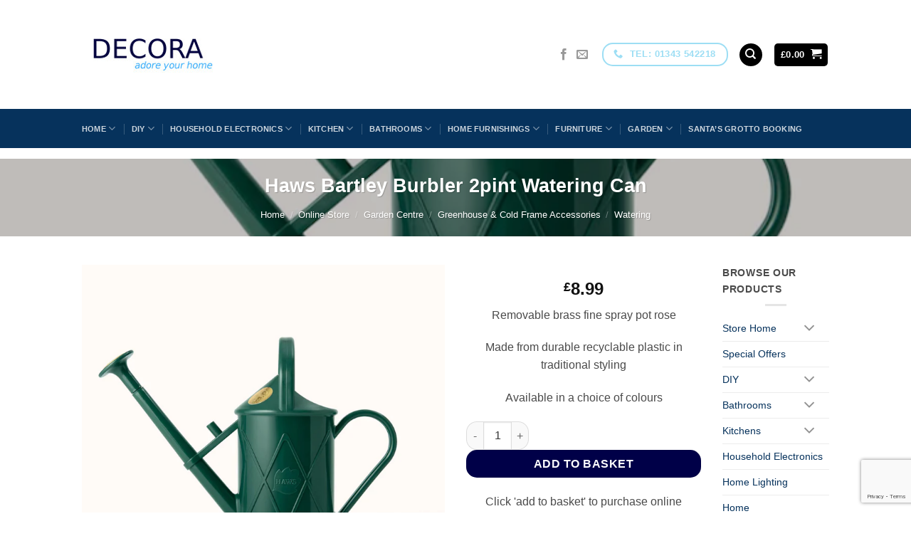

--- FILE ---
content_type: text/html; charset=UTF-8
request_url: https://diydecora.com/online-store/haws-bartley-burbler-2pint-watering-can/
body_size: 207048
content:
<!DOCTYPE html>
<html lang="en-GB" class="loading-site no-js bg-fill">
<head>
	<meta charset="UTF-8" />
	<link rel="profile" href="http://gmpg.org/xfn/11" />
	<link rel="pingback" href="https://diydecora.com/xmlrpc.php" />

	<script>(function(html){html.className = html.className.replace(/\bno-js\b/,'js')})(document.documentElement);</script>
<meta name='robots' content='index, follow, max-image-preview:large, max-snippet:-1, max-video-preview:-1' />
<script id="cookieyes" type="text/javascript" src="https://cdn-cookieyes.com/client_data/afdcc47869fa4c1df183beb3/script.js"></script><meta name="viewport" content="width=device-width, initial-scale=1" />
	<!-- This site is optimized with the Yoast SEO plugin v26.7 - https://yoast.com/wordpress/plugins/seo/ -->
	<title>Haws Bartley Burbler 2pint Watering Can - Decora - Adore your home</title>
	<link rel="canonical" href="https://diydecora.com/online-store/haws-bartley-burbler-2pint-watering-can/" />
	<meta property="og:locale" content="en_GB" />
	<meta property="og:type" content="article" />
	<meta property="og:title" content="Haws Bartley Burbler 2pint Watering Can - Decora - Adore your home" />
	<meta property="og:description" content="Removable brass fine spray pot rose  Made from durable recyclable plastic in traditional styling  Available in a choice of colours" />
	<meta property="og:url" content="https://diydecora.com/online-store/haws-bartley-burbler-2pint-watering-can/" />
	<meta property="og:site_name" content="Decora - Adore your home" />
	<meta property="article:publisher" content="https://www.facebook.com/diydecora" />
	<meta property="article:modified_time" content="2024-04-24T15:10:25+00:00" />
	<meta property="og:image" content="https://diydecora.com/wp-content/uploads/2024/04/hawbartleyburblerwatercan.png" />
	<meta property="og:image:width" content="700" />
	<meta property="og:image:height" content="700" />
	<meta property="og:image:type" content="image/png" />
	<meta name="twitter:label1" content="Estimated reading time" />
	<meta name="twitter:data1" content="1 minute" />
	<script type="application/ld+json" class="yoast-schema-graph">{"@context":"https://schema.org","@graph":[{"@type":"WebPage","@id":"https://diydecora.com/online-store/haws-bartley-burbler-2pint-watering-can/","url":"https://diydecora.com/online-store/haws-bartley-burbler-2pint-watering-can/","name":"Haws Bartley Burbler 2pint Watering Can - Decora - Adore your home","isPartOf":{"@id":"https://diydecora.com/#website"},"primaryImageOfPage":{"@id":"https://diydecora.com/online-store/haws-bartley-burbler-2pint-watering-can/#primaryimage"},"image":{"@id":"https://diydecora.com/online-store/haws-bartley-burbler-2pint-watering-can/#primaryimage"},"thumbnailUrl":"https://diydecora.com/wp-content/uploads/2024/04/hawbartleyburblerwatercan.png","datePublished":"2024-04-24T15:00:00+00:00","dateModified":"2024-04-24T15:10:25+00:00","breadcrumb":{"@id":"https://diydecora.com/online-store/haws-bartley-burbler-2pint-watering-can/#breadcrumb"},"inLanguage":"en-GB","potentialAction":[{"@type":"ReadAction","target":["https://diydecora.com/online-store/haws-bartley-burbler-2pint-watering-can/"]}]},{"@type":"ImageObject","inLanguage":"en-GB","@id":"https://diydecora.com/online-store/haws-bartley-burbler-2pint-watering-can/#primaryimage","url":"https://diydecora.com/wp-content/uploads/2024/04/hawbartleyburblerwatercan.png","contentUrl":"https://diydecora.com/wp-content/uploads/2024/04/hawbartleyburblerwatercan.png","width":700,"height":700},{"@type":"BreadcrumbList","@id":"https://diydecora.com/online-store/haws-bartley-burbler-2pint-watering-can/#breadcrumb","itemListElement":[{"@type":"ListItem","position":1,"name":"Home","item":"https://diydecora.com/"},{"@type":"ListItem","position":2,"name":"Online Store","item":"https://diydecora.com/online-store/"},{"@type":"ListItem","position":3,"name":"Garden Centre","item":"https://diydecora.com/product-category/garden-centre/"},{"@type":"ListItem","position":4,"name":"Haws Bartley Burbler 2pint Watering Can"}]},{"@type":"WebSite","@id":"https://diydecora.com/#website","url":"https://diydecora.com/","name":"Decora - Adore your home","description":"Adore your home","publisher":{"@id":"https://diydecora.com/#organization"},"potentialAction":[{"@type":"SearchAction","target":{"@type":"EntryPoint","urlTemplate":"https://diydecora.com/?s={search_term_string}"},"query-input":{"@type":"PropertyValueSpecification","valueRequired":true,"valueName":"search_term_string"}}],"inLanguage":"en-GB"},{"@type":"Organization","@id":"https://diydecora.com/#organization","name":"Decora","url":"https://diydecora.com/","logo":{"@type":"ImageObject","inLanguage":"en-GB","@id":"https://diydecora.com/#/schema/logo/image/","url":"https://diydecora.com/wp-content/uploads/2018/01/smalllogo1.png","contentUrl":"https://diydecora.com/wp-content/uploads/2018/01/smalllogo1.png","width":193,"height":91,"caption":"Decora"},"image":{"@id":"https://diydecora.com/#/schema/logo/image/"},"sameAs":["https://www.facebook.com/diydecora"]}]}</script>
	<!-- / Yoast SEO plugin. -->


<link rel='prefetch' href='https://diydecora.com/wp-content/themes/flatsome/assets/js/flatsome.js?ver=e2eddd6c228105dac048' />
<link rel='prefetch' href='https://diydecora.com/wp-content/themes/flatsome/assets/js/chunk.slider.js?ver=3.20.3' />
<link rel='prefetch' href='https://diydecora.com/wp-content/themes/flatsome/assets/js/chunk.popups.js?ver=3.20.3' />
<link rel='prefetch' href='https://diydecora.com/wp-content/themes/flatsome/assets/js/chunk.tooltips.js?ver=3.20.3' />
<link rel='prefetch' href='https://diydecora.com/wp-content/themes/flatsome/assets/js/woocommerce.js?ver=1c9be63d628ff7c3ff4c' />
<link rel="alternate" type="application/rss+xml" title="Decora - Adore your home &raquo; Feed" href="https://diydecora.com/feed/" />
<link rel="alternate" type="application/rss+xml" title="Decora - Adore your home &raquo; Comments Feed" href="https://diydecora.com/comments/feed/" />
<link rel="alternate" title="oEmbed (JSON)" type="application/json+oembed" href="https://diydecora.com/wp-json/oembed/1.0/embed?url=https%3A%2F%2Fdiydecora.com%2Fonline-store%2Fhaws-bartley-burbler-2pint-watering-can%2F" />
<link rel="alternate" title="oEmbed (XML)" type="text/xml+oembed" href="https://diydecora.com/wp-json/oembed/1.0/embed?url=https%3A%2F%2Fdiydecora.com%2Fonline-store%2Fhaws-bartley-burbler-2pint-watering-can%2F&#038;format=xml" />
<style id='wp-img-auto-sizes-contain-inline-css' type='text/css'>
img:is([sizes=auto i],[sizes^="auto," i]){contain-intrinsic-size:3000px 1500px}
/*# sourceURL=wp-img-auto-sizes-contain-inline-css */
</style>
<style id='wp-emoji-styles-inline-css' type='text/css'>

	img.wp-smiley, img.emoji {
		display: inline !important;
		border: none !important;
		box-shadow: none !important;
		height: 1em !important;
		width: 1em !important;
		margin: 0 0.07em !important;
		vertical-align: -0.1em !important;
		background: none !important;
		padding: 0 !important;
	}
/*# sourceURL=wp-emoji-styles-inline-css */
</style>
<style id='wp-block-library-inline-css' type='text/css'>
:root{--wp-block-synced-color:#7a00df;--wp-block-synced-color--rgb:122,0,223;--wp-bound-block-color:var(--wp-block-synced-color);--wp-editor-canvas-background:#ddd;--wp-admin-theme-color:#007cba;--wp-admin-theme-color--rgb:0,124,186;--wp-admin-theme-color-darker-10:#006ba1;--wp-admin-theme-color-darker-10--rgb:0,107,160.5;--wp-admin-theme-color-darker-20:#005a87;--wp-admin-theme-color-darker-20--rgb:0,90,135;--wp-admin-border-width-focus:2px}@media (min-resolution:192dpi){:root{--wp-admin-border-width-focus:1.5px}}.wp-element-button{cursor:pointer}:root .has-very-light-gray-background-color{background-color:#eee}:root .has-very-dark-gray-background-color{background-color:#313131}:root .has-very-light-gray-color{color:#eee}:root .has-very-dark-gray-color{color:#313131}:root .has-vivid-green-cyan-to-vivid-cyan-blue-gradient-background{background:linear-gradient(135deg,#00d084,#0693e3)}:root .has-purple-crush-gradient-background{background:linear-gradient(135deg,#34e2e4,#4721fb 50%,#ab1dfe)}:root .has-hazy-dawn-gradient-background{background:linear-gradient(135deg,#faaca8,#dad0ec)}:root .has-subdued-olive-gradient-background{background:linear-gradient(135deg,#fafae1,#67a671)}:root .has-atomic-cream-gradient-background{background:linear-gradient(135deg,#fdd79a,#004a59)}:root .has-nightshade-gradient-background{background:linear-gradient(135deg,#330968,#31cdcf)}:root .has-midnight-gradient-background{background:linear-gradient(135deg,#020381,#2874fc)}:root{--wp--preset--font-size--normal:16px;--wp--preset--font-size--huge:42px}.has-regular-font-size{font-size:1em}.has-larger-font-size{font-size:2.625em}.has-normal-font-size{font-size:var(--wp--preset--font-size--normal)}.has-huge-font-size{font-size:var(--wp--preset--font-size--huge)}.has-text-align-center{text-align:center}.has-text-align-left{text-align:left}.has-text-align-right{text-align:right}.has-fit-text{white-space:nowrap!important}#end-resizable-editor-section{display:none}.aligncenter{clear:both}.items-justified-left{justify-content:flex-start}.items-justified-center{justify-content:center}.items-justified-right{justify-content:flex-end}.items-justified-space-between{justify-content:space-between}.screen-reader-text{border:0;clip-path:inset(50%);height:1px;margin:-1px;overflow:hidden;padding:0;position:absolute;width:1px;word-wrap:normal!important}.screen-reader-text:focus{background-color:#ddd;clip-path:none;color:#444;display:block;font-size:1em;height:auto;left:5px;line-height:normal;padding:15px 23px 14px;text-decoration:none;top:5px;width:auto;z-index:100000}html :where(.has-border-color){border-style:solid}html :where([style*=border-top-color]){border-top-style:solid}html :where([style*=border-right-color]){border-right-style:solid}html :where([style*=border-bottom-color]){border-bottom-style:solid}html :where([style*=border-left-color]){border-left-style:solid}html :where([style*=border-width]){border-style:solid}html :where([style*=border-top-width]){border-top-style:solid}html :where([style*=border-right-width]){border-right-style:solid}html :where([style*=border-bottom-width]){border-bottom-style:solid}html :where([style*=border-left-width]){border-left-style:solid}html :where(img[class*=wp-image-]){height:auto;max-width:100%}:where(figure){margin:0 0 1em}html :where(.is-position-sticky){--wp-admin--admin-bar--position-offset:var(--wp-admin--admin-bar--height,0px)}@media screen and (max-width:600px){html :where(.is-position-sticky){--wp-admin--admin-bar--position-offset:0px}}

/*# sourceURL=wp-block-library-inline-css */
</style><link rel='stylesheet' id='wc-blocks-style-css' href='https://diydecora.com/wp-content/plugins/woocommerce/assets/client/blocks/wc-blocks.css?ver=wc-10.4.3' type='text/css' media='all' />
<style id='global-styles-inline-css' type='text/css'>
:root{--wp--preset--aspect-ratio--square: 1;--wp--preset--aspect-ratio--4-3: 4/3;--wp--preset--aspect-ratio--3-4: 3/4;--wp--preset--aspect-ratio--3-2: 3/2;--wp--preset--aspect-ratio--2-3: 2/3;--wp--preset--aspect-ratio--16-9: 16/9;--wp--preset--aspect-ratio--9-16: 9/16;--wp--preset--color--black: #000000;--wp--preset--color--cyan-bluish-gray: #abb8c3;--wp--preset--color--white: #ffffff;--wp--preset--color--pale-pink: #f78da7;--wp--preset--color--vivid-red: #cf2e2e;--wp--preset--color--luminous-vivid-orange: #ff6900;--wp--preset--color--luminous-vivid-amber: #fcb900;--wp--preset--color--light-green-cyan: #7bdcb5;--wp--preset--color--vivid-green-cyan: #00d084;--wp--preset--color--pale-cyan-blue: #8ed1fc;--wp--preset--color--vivid-cyan-blue: #0693e3;--wp--preset--color--vivid-purple: #9b51e0;--wp--preset--color--primary: #9ddef4;--wp--preset--color--secondary: #000048;--wp--preset--color--success: #7a9c59;--wp--preset--color--alert: #b20000;--wp--preset--gradient--vivid-cyan-blue-to-vivid-purple: linear-gradient(135deg,rgb(6,147,227) 0%,rgb(155,81,224) 100%);--wp--preset--gradient--light-green-cyan-to-vivid-green-cyan: linear-gradient(135deg,rgb(122,220,180) 0%,rgb(0,208,130) 100%);--wp--preset--gradient--luminous-vivid-amber-to-luminous-vivid-orange: linear-gradient(135deg,rgb(252,185,0) 0%,rgb(255,105,0) 100%);--wp--preset--gradient--luminous-vivid-orange-to-vivid-red: linear-gradient(135deg,rgb(255,105,0) 0%,rgb(207,46,46) 100%);--wp--preset--gradient--very-light-gray-to-cyan-bluish-gray: linear-gradient(135deg,rgb(238,238,238) 0%,rgb(169,184,195) 100%);--wp--preset--gradient--cool-to-warm-spectrum: linear-gradient(135deg,rgb(74,234,220) 0%,rgb(151,120,209) 20%,rgb(207,42,186) 40%,rgb(238,44,130) 60%,rgb(251,105,98) 80%,rgb(254,248,76) 100%);--wp--preset--gradient--blush-light-purple: linear-gradient(135deg,rgb(255,206,236) 0%,rgb(152,150,240) 100%);--wp--preset--gradient--blush-bordeaux: linear-gradient(135deg,rgb(254,205,165) 0%,rgb(254,45,45) 50%,rgb(107,0,62) 100%);--wp--preset--gradient--luminous-dusk: linear-gradient(135deg,rgb(255,203,112) 0%,rgb(199,81,192) 50%,rgb(65,88,208) 100%);--wp--preset--gradient--pale-ocean: linear-gradient(135deg,rgb(255,245,203) 0%,rgb(182,227,212) 50%,rgb(51,167,181) 100%);--wp--preset--gradient--electric-grass: linear-gradient(135deg,rgb(202,248,128) 0%,rgb(113,206,126) 100%);--wp--preset--gradient--midnight: linear-gradient(135deg,rgb(2,3,129) 0%,rgb(40,116,252) 100%);--wp--preset--font-size--small: 13px;--wp--preset--font-size--medium: 20px;--wp--preset--font-size--large: 36px;--wp--preset--font-size--x-large: 42px;--wp--preset--spacing--20: 0.44rem;--wp--preset--spacing--30: 0.67rem;--wp--preset--spacing--40: 1rem;--wp--preset--spacing--50: 1.5rem;--wp--preset--spacing--60: 2.25rem;--wp--preset--spacing--70: 3.38rem;--wp--preset--spacing--80: 5.06rem;--wp--preset--shadow--natural: 6px 6px 9px rgba(0, 0, 0, 0.2);--wp--preset--shadow--deep: 12px 12px 50px rgba(0, 0, 0, 0.4);--wp--preset--shadow--sharp: 6px 6px 0px rgba(0, 0, 0, 0.2);--wp--preset--shadow--outlined: 6px 6px 0px -3px rgb(255, 255, 255), 6px 6px rgb(0, 0, 0);--wp--preset--shadow--crisp: 6px 6px 0px rgb(0, 0, 0);}:where(body) { margin: 0; }.wp-site-blocks > .alignleft { float: left; margin-right: 2em; }.wp-site-blocks > .alignright { float: right; margin-left: 2em; }.wp-site-blocks > .aligncenter { justify-content: center; margin-left: auto; margin-right: auto; }:where(.is-layout-flex){gap: 0.5em;}:where(.is-layout-grid){gap: 0.5em;}.is-layout-flow > .alignleft{float: left;margin-inline-start: 0;margin-inline-end: 2em;}.is-layout-flow > .alignright{float: right;margin-inline-start: 2em;margin-inline-end: 0;}.is-layout-flow > .aligncenter{margin-left: auto !important;margin-right: auto !important;}.is-layout-constrained > .alignleft{float: left;margin-inline-start: 0;margin-inline-end: 2em;}.is-layout-constrained > .alignright{float: right;margin-inline-start: 2em;margin-inline-end: 0;}.is-layout-constrained > .aligncenter{margin-left: auto !important;margin-right: auto !important;}.is-layout-constrained > :where(:not(.alignleft):not(.alignright):not(.alignfull)){margin-left: auto !important;margin-right: auto !important;}body .is-layout-flex{display: flex;}.is-layout-flex{flex-wrap: wrap;align-items: center;}.is-layout-flex > :is(*, div){margin: 0;}body .is-layout-grid{display: grid;}.is-layout-grid > :is(*, div){margin: 0;}body{padding-top: 0px;padding-right: 0px;padding-bottom: 0px;padding-left: 0px;}a:where(:not(.wp-element-button)){text-decoration: none;}:root :where(.wp-element-button, .wp-block-button__link){background-color: #32373c;border-width: 0;color: #fff;font-family: inherit;font-size: inherit;font-style: inherit;font-weight: inherit;letter-spacing: inherit;line-height: inherit;padding-top: calc(0.667em + 2px);padding-right: calc(1.333em + 2px);padding-bottom: calc(0.667em + 2px);padding-left: calc(1.333em + 2px);text-decoration: none;text-transform: inherit;}.has-black-color{color: var(--wp--preset--color--black) !important;}.has-cyan-bluish-gray-color{color: var(--wp--preset--color--cyan-bluish-gray) !important;}.has-white-color{color: var(--wp--preset--color--white) !important;}.has-pale-pink-color{color: var(--wp--preset--color--pale-pink) !important;}.has-vivid-red-color{color: var(--wp--preset--color--vivid-red) !important;}.has-luminous-vivid-orange-color{color: var(--wp--preset--color--luminous-vivid-orange) !important;}.has-luminous-vivid-amber-color{color: var(--wp--preset--color--luminous-vivid-amber) !important;}.has-light-green-cyan-color{color: var(--wp--preset--color--light-green-cyan) !important;}.has-vivid-green-cyan-color{color: var(--wp--preset--color--vivid-green-cyan) !important;}.has-pale-cyan-blue-color{color: var(--wp--preset--color--pale-cyan-blue) !important;}.has-vivid-cyan-blue-color{color: var(--wp--preset--color--vivid-cyan-blue) !important;}.has-vivid-purple-color{color: var(--wp--preset--color--vivid-purple) !important;}.has-primary-color{color: var(--wp--preset--color--primary) !important;}.has-secondary-color{color: var(--wp--preset--color--secondary) !important;}.has-success-color{color: var(--wp--preset--color--success) !important;}.has-alert-color{color: var(--wp--preset--color--alert) !important;}.has-black-background-color{background-color: var(--wp--preset--color--black) !important;}.has-cyan-bluish-gray-background-color{background-color: var(--wp--preset--color--cyan-bluish-gray) !important;}.has-white-background-color{background-color: var(--wp--preset--color--white) !important;}.has-pale-pink-background-color{background-color: var(--wp--preset--color--pale-pink) !important;}.has-vivid-red-background-color{background-color: var(--wp--preset--color--vivid-red) !important;}.has-luminous-vivid-orange-background-color{background-color: var(--wp--preset--color--luminous-vivid-orange) !important;}.has-luminous-vivid-amber-background-color{background-color: var(--wp--preset--color--luminous-vivid-amber) !important;}.has-light-green-cyan-background-color{background-color: var(--wp--preset--color--light-green-cyan) !important;}.has-vivid-green-cyan-background-color{background-color: var(--wp--preset--color--vivid-green-cyan) !important;}.has-pale-cyan-blue-background-color{background-color: var(--wp--preset--color--pale-cyan-blue) !important;}.has-vivid-cyan-blue-background-color{background-color: var(--wp--preset--color--vivid-cyan-blue) !important;}.has-vivid-purple-background-color{background-color: var(--wp--preset--color--vivid-purple) !important;}.has-primary-background-color{background-color: var(--wp--preset--color--primary) !important;}.has-secondary-background-color{background-color: var(--wp--preset--color--secondary) !important;}.has-success-background-color{background-color: var(--wp--preset--color--success) !important;}.has-alert-background-color{background-color: var(--wp--preset--color--alert) !important;}.has-black-border-color{border-color: var(--wp--preset--color--black) !important;}.has-cyan-bluish-gray-border-color{border-color: var(--wp--preset--color--cyan-bluish-gray) !important;}.has-white-border-color{border-color: var(--wp--preset--color--white) !important;}.has-pale-pink-border-color{border-color: var(--wp--preset--color--pale-pink) !important;}.has-vivid-red-border-color{border-color: var(--wp--preset--color--vivid-red) !important;}.has-luminous-vivid-orange-border-color{border-color: var(--wp--preset--color--luminous-vivid-orange) !important;}.has-luminous-vivid-amber-border-color{border-color: var(--wp--preset--color--luminous-vivid-amber) !important;}.has-light-green-cyan-border-color{border-color: var(--wp--preset--color--light-green-cyan) !important;}.has-vivid-green-cyan-border-color{border-color: var(--wp--preset--color--vivid-green-cyan) !important;}.has-pale-cyan-blue-border-color{border-color: var(--wp--preset--color--pale-cyan-blue) !important;}.has-vivid-cyan-blue-border-color{border-color: var(--wp--preset--color--vivid-cyan-blue) !important;}.has-vivid-purple-border-color{border-color: var(--wp--preset--color--vivid-purple) !important;}.has-primary-border-color{border-color: var(--wp--preset--color--primary) !important;}.has-secondary-border-color{border-color: var(--wp--preset--color--secondary) !important;}.has-success-border-color{border-color: var(--wp--preset--color--success) !important;}.has-alert-border-color{border-color: var(--wp--preset--color--alert) !important;}.has-vivid-cyan-blue-to-vivid-purple-gradient-background{background: var(--wp--preset--gradient--vivid-cyan-blue-to-vivid-purple) !important;}.has-light-green-cyan-to-vivid-green-cyan-gradient-background{background: var(--wp--preset--gradient--light-green-cyan-to-vivid-green-cyan) !important;}.has-luminous-vivid-amber-to-luminous-vivid-orange-gradient-background{background: var(--wp--preset--gradient--luminous-vivid-amber-to-luminous-vivid-orange) !important;}.has-luminous-vivid-orange-to-vivid-red-gradient-background{background: var(--wp--preset--gradient--luminous-vivid-orange-to-vivid-red) !important;}.has-very-light-gray-to-cyan-bluish-gray-gradient-background{background: var(--wp--preset--gradient--very-light-gray-to-cyan-bluish-gray) !important;}.has-cool-to-warm-spectrum-gradient-background{background: var(--wp--preset--gradient--cool-to-warm-spectrum) !important;}.has-blush-light-purple-gradient-background{background: var(--wp--preset--gradient--blush-light-purple) !important;}.has-blush-bordeaux-gradient-background{background: var(--wp--preset--gradient--blush-bordeaux) !important;}.has-luminous-dusk-gradient-background{background: var(--wp--preset--gradient--luminous-dusk) !important;}.has-pale-ocean-gradient-background{background: var(--wp--preset--gradient--pale-ocean) !important;}.has-electric-grass-gradient-background{background: var(--wp--preset--gradient--electric-grass) !important;}.has-midnight-gradient-background{background: var(--wp--preset--gradient--midnight) !important;}.has-small-font-size{font-size: var(--wp--preset--font-size--small) !important;}.has-medium-font-size{font-size: var(--wp--preset--font-size--medium) !important;}.has-large-font-size{font-size: var(--wp--preset--font-size--large) !important;}.has-x-large-font-size{font-size: var(--wp--preset--font-size--x-large) !important;}
/*# sourceURL=global-styles-inline-css */
</style>

<link rel='stylesheet' id='contact-form-7-css' href='https://diydecora.com/wp-content/plugins/contact-form-7/includes/css/styles.css?ver=6.1.4' type='text/css' media='all' />
<link rel='stylesheet' id='photoswipe-css' href='https://diydecora.com/wp-content/plugins/woocommerce/assets/css/photoswipe/photoswipe.min.css?ver=10.4.3' type='text/css' media='all' />
<link rel='stylesheet' id='photoswipe-default-skin-css' href='https://diydecora.com/wp-content/plugins/woocommerce/assets/css/photoswipe/default-skin/default-skin.min.css?ver=10.4.3' type='text/css' media='all' />
<style id='woocommerce-inline-inline-css' type='text/css'>
.woocommerce form .form-row .required { visibility: visible; }
/*# sourceURL=woocommerce-inline-inline-css */
</style>
<link rel='stylesheet' id='wcz-frontend-css' href='https://diydecora.com/wp-content/plugins/woocustomizer/assets/css/frontend.css?ver=2.6.3' type='text/css' media='all' />
<link rel='stylesheet' id='bookly-ladda.min.css-css' href='https://diydecora.com/wp-content/plugins/bookly-responsive-appointment-booking-tool/frontend/resources/css/ladda.min.css?ver=26.3' type='text/css' media='all' />
<link rel='stylesheet' id='bookly-tailwind.css-css' href='https://diydecora.com/wp-content/plugins/bookly-responsive-appointment-booking-tool/backend/resources/tailwind/tailwind.css?ver=26.3' type='text/css' media='all' />
<link rel='stylesheet' id='bookly-modern-booking-form-calendar.css-css' href='https://diydecora.com/wp-content/plugins/bookly-responsive-appointment-booking-tool/frontend/resources/css/modern-booking-form-calendar.css?ver=26.3' type='text/css' media='all' />
<link rel='stylesheet' id='bookly-bootstrap-icons.min.css-css' href='https://diydecora.com/wp-content/plugins/bookly-responsive-appointment-booking-tool/frontend/resources/css/bootstrap-icons.min.css?ver=26.3' type='text/css' media='all' />
<link rel='stylesheet' id='bookly-intlTelInput.css-css' href='https://diydecora.com/wp-content/plugins/bookly-responsive-appointment-booking-tool/frontend/resources/css/intlTelInput.css?ver=26.3' type='text/css' media='all' />
<link rel='stylesheet' id='bookly-bookly-main.css-css' href='https://diydecora.com/wp-content/plugins/bookly-responsive-appointment-booking-tool/frontend/resources/css/bookly-main.css?ver=26.3' type='text/css' media='all' />
<link rel='stylesheet' id='bookly-bootstrap.min.css-css' href='https://diydecora.com/wp-content/plugins/bookly-responsive-appointment-booking-tool/backend/resources/bootstrap/css/bootstrap.min.css?ver=26.3' type='text/css' media='all' />
<link rel='stylesheet' id='bookly-customer-profile.css-css' href='https://diydecora.com/wp-content/plugins/bookly-addon-pro/frontend/modules/customer_profile/resources/css/customer-profile.css?ver=9.5' type='text/css' media='all' />
<link rel='stylesheet' id='yith_wcbm_badge_style-css' href='https://diydecora.com/wp-content/plugins/yith-woocommerce-badges-management/assets/css/frontend.css?ver=3.21.0' type='text/css' media='all' />
<style id='yith_wcbm_badge_style-inline-css' type='text/css'>
.yith-wcbm-badge.yith-wcbm-badge-text.yith-wcbm-badge-22813 {
				top: 0; right: 0; 
				
				-ms-transform: ; 
				-webkit-transform: ; 
				transform: ;
				padding: 0px 0px 0px 0px;
				background-color:#06325c; border-radius: 0px 0px 0px 0px; width:80px; height:50px;
			}.yith-wcbm-badge.yith-wcbm-badge-text.yith-wcbm-badge-22823 {
				top: 0; right: 0; 
				
				-ms-transform: ; 
				-webkit-transform: ; 
				transform: ;
				padding: 0px 0px 0px 0px;
				background-color:#06325c; border-radius: 0px 0px 0px 0px; width:80px; height:50px;
			}.yith-wcbm-badge.yith-wcbm-badge-text.yith-wcbm-badge-22831 {
				top: 0; right: 0; 
				
				-ms-transform: ; 
				-webkit-transform: ; 
				transform: ;
				padding: 0px 0px 0px 0px;
				background-color:#06325c; border-radius: 0px 0px 0px 0px; width:80px; height:50px;
			}.yith-wcbm-badge.yith-wcbm-badge-text.yith-wcbm-badge-22814 {
				top: 0; right: 0; 
				
				-ms-transform: ; 
				-webkit-transform: ; 
				transform: ;
				padding: 0px 0px 0px 0px;
				background-color:#06325c; border-radius: 0px 0px 0px 0px; width:80px; height:50px;
			}.yith-wcbm-badge.yith-wcbm-badge-text.yith-wcbm-badge-22821 {
				top: 0; right: 0; 
				
				-ms-transform: ; 
				-webkit-transform: ; 
				transform: ;
				padding: 0px 0px 0px 0px;
				background-color:#06325c; border-radius: 0px 0px 0px 0px; width:80px; height:50px;
			}.yith-wcbm-badge.yith-wcbm-badge-text.yith-wcbm-badge-25341 {
				top: 0; right: 0; 
				
				-ms-transform: ; 
				-webkit-transform: ; 
				transform: ;
				padding: 0px 0px 0px 0px;
				background-color:#06325c; border-radius: 0px 0px 0px 0px; width:150px; height:50px;
			}.yith-wcbm-badge.yith-wcbm-badge-text.yith-wcbm-badge-25951 {
				top: 0; right: 0; 
				
				-ms-transform: ; 
				-webkit-transform: ; 
				transform: ;
				padding: 0px 0px 0px 0px;
				background-color:#06325c; border-radius: 0px 0px 0px 0px; width:80px; height:50px;
			}.yith-wcbm-badge.yith-wcbm-badge-text.yith-wcbm-badge-22830 {
				top: 0; right: 0; 
				
				-ms-transform: ; 
				-webkit-transform: ; 
				transform: ;
				padding: 0px 0px 0px 0px;
				background-color:#06325c; border-radius: 0px 0px 0px 0px; width:80px; height:50px;
			}.yith-wcbm-badge.yith-wcbm-badge-text.yith-wcbm-badge-23212 {
				top: 0; right: 0; 
				
				-ms-transform: ; 
				-webkit-transform: ; 
				transform: ;
				padding: 0px 0px 0px 0px;
				background-color:#06325c; border-radius: 0px 0px 0px 0px; width:80px; height:50px;
			}.yith-wcbm-badge.yith-wcbm-badge-text.yith-wcbm-badge-25444 {
				top: 0; right: 0; 
				
				-ms-transform: ; 
				-webkit-transform: ; 
				transform: ;
				padding: 0px 0px 0px 0px;
				background-color:#06325c; border-radius: 0px 0px 0px 0px; width:100px; height:50px;
			}.yith-wcbm-badge.yith-wcbm-badge-text.yith-wcbm-badge-25950 {
				top: 0; right: 0; 
				
				-ms-transform: ; 
				-webkit-transform: ; 
				transform: ;
				padding: 0px 0px 0px 0px;
				background-color:#06325c; border-radius: 0px 0px 0px 0px; width:100px; height:50px;
			}.yith-wcbm-badge.yith-wcbm-badge-text.yith-wcbm-badge-22832 {
				top: 0; right: 0; 
				
				-ms-transform: ; 
				-webkit-transform: ; 
				transform: ;
				padding: 0px 0px 0px 0px;
				background-color:#06325c; border-radius: 0px 0px 0px 0px; width:80px; height:50px;
			}.yith-wcbm-badge.yith-wcbm-badge-text.yith-wcbm-badge-23291 {
				top: 0; right: 0; 
				
				-ms-transform: ; 
				-webkit-transform: ; 
				transform: ;
				padding: 0px 0px 0px 0px;
				background-color:#06325c; border-radius: 0px 0px 0px 0px; width:80px; height:50px;
			}.yith-wcbm-badge.yith-wcbm-badge-text.yith-wcbm-badge-30090 {
				top: 0; right: 0; 
				
				-ms-transform: ; 
				-webkit-transform: ; 
				transform: ;
				padding: 0px 0px 0px 0px;
				background-color:#06325c; border-radius: 0px 0px 0px 0px; width:100px; height:50px;
			}.yith-wcbm-badge.yith-wcbm-badge-text.yith-wcbm-badge-23221 {
				top: 0; right: 0; 
				
				-ms-transform: ; 
				-webkit-transform: ; 
				transform: ;
				padding: 0px 0px 0px 0px;
				background-color:#06325c; border-radius: 0px 0px 0px 0px; width:100px; height:50px;
			}.yith-wcbm-badge.yith-wcbm-badge-text.yith-wcbm-badge-25802 {
				top: 0; right: 0; 
				
				-ms-transform: ; 
				-webkit-transform: ; 
				transform: ;
				padding: 0px 0px 0px 0px;
				background-color:#06325c; border-radius: 0px 0px 0px 0px; width:100px; height:50px;
			}.yith-wcbm-badge.yith-wcbm-badge-text.yith-wcbm-badge-25952 {
				top: 0; right: 0; 
				
				-ms-transform: ; 
				-webkit-transform: ; 
				transform: ;
				padding: 0px 0px 0px 0px;
				background-color:#06325c; border-radius: 0px 0px 0px 0px; width:100px; height:50px;
			}.yith-wcbm-badge.yith-wcbm-badge-text.yith-wcbm-badge-29140 {
				top: 0; right: 0; 
				
				-ms-transform: ; 
				-webkit-transform: ; 
				transform: ;
				padding: 0px 0px 0px 0px;
				background-color:#06325c; border-radius: 0px 0px 0px 0px; width:100px; height:50px;
			}.yith-wcbm-badge.yith-wcbm-badge-text.yith-wcbm-badge-22815 {
				top: 0; right: 0; 
				
				-ms-transform: ; 
				-webkit-transform: ; 
				transform: ;
				padding: 0px 0px 0px 0px;
				background-color:#06325c; border-radius: 0px 0px 0px 0px; width:80px; height:50px;
			}.yith-wcbm-badge.yith-wcbm-badge-text.yith-wcbm-badge-22825 {
				top: 0; right: 0; 
				
				-ms-transform: ; 
				-webkit-transform: ; 
				transform: ;
				padding: 0px 0px 0px 0px;
				background-color:#06325c; border-radius: 0px 0px 0px 0px; width:80px; height:50px;
			}.yith-wcbm-badge.yith-wcbm-badge-text.yith-wcbm-badge-22817 {
				top: 0; right: 0; 
				
				-ms-transform: ; 
				-webkit-transform: ; 
				transform: ;
				padding: 0px 0px 0px 0px;
				background-color:#06325c; border-radius: 0px 0px 0px 0px; width:80px; height:50px;
			}.yith-wcbm-badge.yith-wcbm-badge-text.yith-wcbm-badge-22833 {
				top: 0; right: 0; 
				
				-ms-transform: ; 
				-webkit-transform: ; 
				transform: ;
				padding: 0px 0px 0px 0px;
				background-color:#06325c; border-radius: 0px 0px 0px 0px; width:80px; height:50px;
			}.yith-wcbm-badge.yith-wcbm-badge-text.yith-wcbm-badge-22824 {
				top: 0; right: 0; 
				
				-ms-transform: ; 
				-webkit-transform: ; 
				transform: ;
				padding: 0px 0px 0px 0px;
				background-color:#06325c; border-radius: 0px 0px 0px 0px; width:150px; height:50px;
			}.yith-wcbm-badge.yith-wcbm-badge-text.yith-wcbm-badge-22829 {
				top: 0; right: 0; 
				
				-ms-transform: ; 
				-webkit-transform: ; 
				transform: ;
				padding: 0px 0px 0px 0px;
				background-color:#06325c; border-radius: 0px 0px 0px 0px; width:80px; height:50px;
			}.yith-wcbm-badge.yith-wcbm-badge-text.yith-wcbm-badge-22822 {
				top: 0; right: 0; 
				
				-ms-transform: ; 
				-webkit-transform: ; 
				transform: ;
				padding: 0px 0px 0px 0px;
				background-color:#06325c; border-radius: 0px 0px 0px 0px; width:80px; height:50px;
			}.yith-wcbm-badge.yith-wcbm-badge-text.yith-wcbm-badge-22820 {
				top: 0; right: 0; 
				
				-ms-transform: ; 
				-webkit-transform: ; 
				transform: ;
				padding: 0px 0px 0px 0px;
				background-color:#06325c; border-radius: 0px 0px 0px 0px; width:150px; height:50px;
			}.yith-wcbm-badge.yith-wcbm-badge-text.yith-wcbm-badge-25783 {
				top: 0; right: 0; 
				
				-ms-transform: ; 
				-webkit-transform: ; 
				transform: ;
				padding: 0px 0px 0px 0px;
				background-color:#06325c; border-radius: 0px 0px 0px 0px; width:80px; height:50px;
			}.yith-wcbm-badge.yith-wcbm-badge-text.yith-wcbm-badge-22834 {
				top: 0; right: 0; 
				
				-ms-transform: ; 
				-webkit-transform: ; 
				transform: ;
				padding: 0px 0px 0px 0px;
				background-color:#06325c; border-radius: 0px 0px 0px 0px; width:80px; height:50px;
			}.yith-wcbm-badge.yith-wcbm-badge-text.yith-wcbm-badge-22818 {
				top: 0; right: 0; 
				
				-ms-transform: ; 
				-webkit-transform: ; 
				transform: ;
				padding: 0px 0px 0px 0px;
				background-color:#06325c; border-radius: 0px 0px 0px 0px; width:80px; height:50px;
			}.yith-wcbm-badge.yith-wcbm-badge-text.yith-wcbm-badge-25321 {
				top: 0; right: 0; 
				
				-ms-transform: ; 
				-webkit-transform: ; 
				transform: ;
				padding: 0px 0px 0px 0px;
				background-color:#06325c; border-radius: 0px 0px 0px 0px; width:80px; height:50px;
			}.yith-wcbm-badge.yith-wcbm-badge-text.yith-wcbm-badge-26062 {
				top: 0; right: 0; 
				
				-ms-transform: ; 
				-webkit-transform: ; 
				transform: ;
				padding: 0px 0px 0px 0px;
				background-color:#06325c; border-radius: 0px 0px 0px 0px; width:80px; height:50px;
			}.yith-wcbm-badge.yith-wcbm-badge-text.yith-wcbm-badge-23289 {
				top: 0; right: 0; 
				
				-ms-transform: ; 
				-webkit-transform: ; 
				transform: ;
				padding: 0px 0px 0px 0px;
				background-color:#06325c; border-radius: 0px 0px 0px 0px; width:100px; height:50px;
			}.yith-wcbm-badge.yith-wcbm-badge-text.yith-wcbm-badge-25323 {
				top: 0; right: 0; 
				
				-ms-transform: ; 
				-webkit-transform: ; 
				transform: ;
				padding: 0px 0px 0px 0px;
				background-color:#06325c; border-radius: 0px 0px 0px 0px; width:100px; height:50px;
			}.yith-wcbm-badge.yith-wcbm-badge-text.yith-wcbm-badge-22848 {
				top: 0; left: 0; 
				
				-ms-transform: ; 
				-webkit-transform: ; 
				transform: ;
				padding: 0px 0px 0px 0px;
				background-color:#06325c; border-radius: 0px 0px 0px 0px; width:180px; height:50px;
			}.yith-wcbm-badge.yith-wcbm-badge-text.yith-wcbm-badge-22810 {
				top: 0; right: 0; 
				
				-ms-transform: ; 
				-webkit-transform: ; 
				transform: ;
				padding: 0px 0px 0px 0px;
				background-color:#06325c; border-radius: 0px 0px 0px 0px; width:130px; height:50px;
			}.yith-wcbm-badge.yith-wcbm-badge-text.yith-wcbm-badge-23213 {
				top: 0; right: 0; 
				
				-ms-transform: ; 
				-webkit-transform: ; 
				transform: ;
				padding: 0px 0px 0px 0px;
				background-color:#06325c; border-radius: 0px 0px 0px 0px; width:180px; height:50px;
			}.yith-wcbm-badge.yith-wcbm-badge-text.yith-wcbm-badge-30465 {
				top: 0; right: 0; 
				
				-ms-transform: ; 
				-webkit-transform: ; 
				transform: ;
				padding: 0px 0px 0px 0px;
				background-color:#06325c; border-radius: 25px 25px 25px 25px; width:150px; height:50px;
			}
/*# sourceURL=yith_wcbm_badge_style-inline-css */
</style>
<link rel='stylesheet' id='yith-gfont-open-sans-css' href='https://diydecora.com/wp-content/plugins/yith-woocommerce-badges-management/assets/fonts/open-sans/style.css?ver=3.21.0' type='text/css' media='all' />
<link rel='stylesheet' id='wc_stripe_express_checkout_style-css' href='https://diydecora.com/wp-content/plugins/woocommerce-gateway-stripe/build/express-checkout.css?ver=f49792bd42ded7e3e1cb' type='text/css' media='all' />
<link rel='stylesheet' id='a3wc_sort_display-css' href='//diydecora.com/wp-content/uploads/sass/wc_sort_display.min.css?ver=1695993435' type='text/css' media='all' />
<link rel='stylesheet' id='woo_discount_pro_style-css' href='https://diydecora.com/wp-content/plugins/woo-discount-rules-pro/Assets/Css/awdr_style.css?ver=2.3.13' type='text/css' media='all' />
<link rel='stylesheet' id='flatsome-main-css' href='https://diydecora.com/wp-content/themes/flatsome/assets/css/flatsome.css?ver=3.20.3' type='text/css' media='all' />
<style id='flatsome-main-inline-css' type='text/css'>
@font-face {
				font-family: "fl-icons";
				font-display: block;
				src: url(https://diydecora.com/wp-content/themes/flatsome/assets/css/icons/fl-icons.eot?v=3.20.3);
				src:
					url(https://diydecora.com/wp-content/themes/flatsome/assets/css/icons/fl-icons.eot#iefix?v=3.20.3) format("embedded-opentype"),
					url(https://diydecora.com/wp-content/themes/flatsome/assets/css/icons/fl-icons.woff2?v=3.20.3) format("woff2"),
					url(https://diydecora.com/wp-content/themes/flatsome/assets/css/icons/fl-icons.ttf?v=3.20.3) format("truetype"),
					url(https://diydecora.com/wp-content/themes/flatsome/assets/css/icons/fl-icons.woff?v=3.20.3) format("woff"),
					url(https://diydecora.com/wp-content/themes/flatsome/assets/css/icons/fl-icons.svg?v=3.20.3#fl-icons) format("svg");
			}
/*# sourceURL=flatsome-main-inline-css */
</style>
<link rel='stylesheet' id='flatsome-shop-css' href='https://diydecora.com/wp-content/themes/flatsome/assets/css/flatsome-shop.css?ver=3.20.3' type='text/css' media='all' />
<link rel='stylesheet' id='flatsome-style-css' href='https://diydecora.com/wp-content/themes/decora-child/style.css?ver=3.0' type='text/css' media='all' />
<script type="text/javascript" src="https://diydecora.com/wp-includes/js/jquery/jquery.min.js?ver=3.7.1" id="jquery-core-js"></script>
<script type="text/javascript" src="https://diydecora.com/wp-includes/js/jquery/jquery-migrate.min.js?ver=3.4.1" id="jquery-migrate-js"></script>
<script type="text/javascript" src="https://diydecora.com/wp-content/plugins/woocommerce/assets/js/jquery-blockui/jquery.blockUI.min.js?ver=2.7.0-wc.10.4.3" id="wc-jquery-blockui-js" data-wp-strategy="defer"></script>
<script type="text/javascript" id="wc-add-to-cart-js-extra">
/* <![CDATA[ */
var wc_add_to_cart_params = {"ajax_url":"/wp-admin/admin-ajax.php","wc_ajax_url":"/?wc-ajax=%%endpoint%%","i18n_view_cart":"View basket","cart_url":"https://diydecora.com/cart/","is_cart":"","cart_redirect_after_add":"no"};
//# sourceURL=wc-add-to-cart-js-extra
/* ]]> */
</script>
<script type="text/javascript" src="https://diydecora.com/wp-content/plugins/woocommerce/assets/js/frontend/add-to-cart.min.js?ver=10.4.3" id="wc-add-to-cart-js" defer="defer" data-wp-strategy="defer"></script>
<script type="text/javascript" src="https://diydecora.com/wp-content/plugins/woocommerce/assets/js/photoswipe/photoswipe.min.js?ver=4.1.1-wc.10.4.3" id="wc-photoswipe-js" defer="defer" data-wp-strategy="defer"></script>
<script type="text/javascript" src="https://diydecora.com/wp-content/plugins/woocommerce/assets/js/photoswipe/photoswipe-ui-default.min.js?ver=4.1.1-wc.10.4.3" id="wc-photoswipe-ui-default-js" defer="defer" data-wp-strategy="defer"></script>
<script type="text/javascript" id="wc-single-product-js-extra">
/* <![CDATA[ */
var wc_single_product_params = {"i18n_required_rating_text":"Please select a rating","i18n_rating_options":["1 of 5 stars","2 of 5 stars","3 of 5 stars","4 of 5 stars","5 of 5 stars"],"i18n_product_gallery_trigger_text":"View full-screen image gallery","review_rating_required":"yes","flexslider":{"rtl":false,"animation":"slide","smoothHeight":true,"directionNav":false,"controlNav":"thumbnails","slideshow":false,"animationSpeed":500,"animationLoop":false,"allowOneSlide":false},"zoom_enabled":"","zoom_options":[],"photoswipe_enabled":"1","photoswipe_options":{"shareEl":false,"closeOnScroll":false,"history":false,"hideAnimationDuration":0,"showAnimationDuration":0},"flexslider_enabled":""};
//# sourceURL=wc-single-product-js-extra
/* ]]> */
</script>
<script type="text/javascript" src="https://diydecora.com/wp-content/plugins/woocommerce/assets/js/frontend/single-product.min.js?ver=10.4.3" id="wc-single-product-js" defer="defer" data-wp-strategy="defer"></script>
<script type="text/javascript" src="https://diydecora.com/wp-content/plugins/woocommerce/assets/js/js-cookie/js.cookie.min.js?ver=2.1.4-wc.10.4.3" id="wc-js-cookie-js" data-wp-strategy="defer"></script>
<script type="text/javascript" src="https://diydecora.com/wp-content/plugins/bookly-responsive-appointment-booking-tool/frontend/resources/js/spin.min.js?ver=26.3" id="bookly-spin.min.js-js"></script>
<script type="text/javascript" id="bookly-globals-js-extra">
/* <![CDATA[ */
var BooklyL10nGlobal = {"csrf_token":"16b9a57804","ajax_url_backend":"https://diydecora.com/wp-admin/admin-ajax.php","ajax_url_frontend":"https://diydecora.com/wp-admin/admin-ajax.php","mjsTimeFormat":"h:mm a","datePicker":{"format":"Do MMMM YYYY","monthNames":["January","February","March","April","May","June","July","August","September","October","November","December"],"daysOfWeek":["Sun","Mon","Tue","Wed","Thu","Fri","Sat"],"firstDay":6,"monthNamesShort":["Jan","Feb","Mar","Apr","May","Jun","Jul","Aug","Sep","Oct","Nov","Dec"],"dayNames":["Sunday","Monday","Tuesday","Wednesday","Thursday","Friday","Saturday"],"dayNamesShort":["Sun","Mon","Tue","Wed","Thu","Fri","Sat"],"meridiem":{"am":"am","pm":"pm","AM":"AM","PM":"PM"}},"dateRange":{"format":"Do MMMM YYYY","applyLabel":"Apply","cancelLabel":"Cancel","fromLabel":"From","toLabel":"To","customRangeLabel":"Custom range","tomorrow":"Tomorrow","today":"Today","anyTime":"Any time","yesterday":"Yesterday","last_7":"Last 7 days","last_30":"Last 30 days","next_7":"Next 7 days","next_30":"Next 30 days","thisMonth":"This month","nextMonth":"Next month","lastMonth":"Last month","firstDay":6},"l10n":{"apply":"Apply","cancel":"Cancel","areYouSure":"Are you sure?"},"addons":["pro","payu-latam","2checkout","authorize-net","coupons","custom-fields","mollie","payson","stripe","group-booking","cart","customer-information"],"cloud_products":"","data":{}};
//# sourceURL=bookly-globals-js-extra
/* ]]> */
</script>
<script type="text/javascript" src="https://diydecora.com/wp-content/plugins/bookly-responsive-appointment-booking-tool/frontend/resources/js/ladda.min.js?ver=26.3" id="bookly-ladda.min.js-js"></script>
<script type="text/javascript" src="https://diydecora.com/wp-content/plugins/bookly-responsive-appointment-booking-tool/backend/resources/js/moment.min.js?ver=26.3" id="bookly-moment.min.js-js"></script>
<script type="text/javascript" src="https://diydecora.com/wp-content/plugins/bookly-responsive-appointment-booking-tool/frontend/resources/js/hammer.min.js?ver=26.3" id="bookly-hammer.min.js-js"></script>
<script type="text/javascript" src="https://diydecora.com/wp-content/plugins/bookly-responsive-appointment-booking-tool/frontend/resources/js/jquery.hammer.min.js?ver=26.3" id="bookly-jquery.hammer.min.js-js"></script>
<script type="text/javascript" src="https://diydecora.com/wp-content/plugins/bookly-responsive-appointment-booking-tool/frontend/resources/js/qrcode.js?ver=26.3" id="bookly-qrcode.js-js"></script>
<script type="text/javascript" id="bookly-bookly.min.js-js-extra">
/* <![CDATA[ */
var BooklyL10n = {"ajaxurl":"https://diydecora.com/wp-admin/admin-ajax.php","csrf_token":"16b9a57804","months":["January","February","March","April","May","June","July","August","September","October","November","December"],"days":["Sunday","Monday","Tuesday","Wednesday","Thursday","Friday","Saturday"],"daysShort":["Sun","Mon","Tue","Wed","Thu","Fri","Sat"],"monthsShort":["Jan","Feb","Mar","Apr","May","Jun","Jul","Aug","Sep","Oct","Nov","Dec"],"show_more":"Show more","sessionHasExpired":"Your session has expired. Please press \"Ok\" to refresh the page"};
//# sourceURL=bookly-bookly.min.js-js-extra
/* ]]> */
</script>
<script type="text/javascript" src="https://diydecora.com/wp-content/plugins/bookly-responsive-appointment-booking-tool/frontend/resources/js/bookly.min.js?ver=26.3" id="bookly-bookly.min.js-js"></script>
<script type="text/javascript" src="https://diydecora.com/wp-content/plugins/bookly-responsive-appointment-booking-tool/frontend/resources/js/intlTelInput.min.js?ver=26.3" id="bookly-intlTelInput.min.js-js"></script>
<script type="text/javascript" id="bookly-customer-profile.js-js-extra">
/* <![CDATA[ */
var BooklyCustomerProfileL10n = {"csrf_token":"16b9a57804","show_more":"Show more"};
//# sourceURL=bookly-customer-profile.js-js-extra
/* ]]> */
</script>
<script type="text/javascript" src="https://diydecora.com/wp-content/plugins/bookly-addon-pro/frontend/modules/customer_profile/resources/js/customer-profile.js?ver=9.5" id="bookly-customer-profile.js-js"></script>
<link rel="https://api.w.org/" href="https://diydecora.com/wp-json/" /><link rel="alternate" title="JSON" type="application/json" href="https://diydecora.com/wp-json/wp/v2/product/28750" /><link rel="EditURI" type="application/rsd+xml" title="RSD" href="https://diydecora.com/xmlrpc.php?rsd" />
<meta name="generator" content="WordPress 6.9" />
<meta name="generator" content="WooCommerce 10.4.3" />
<link rel='shortlink' href='https://diydecora.com/?p=28750' />
<style> .entry-footer .byline{ display:none !important; } </style><style> .entry-meta .byline{ display:none !important; } </style><style> .entry-footer .posted-on{ display:none !important; } </style><style> .entry-meta .entry-date{ display:none !important; } </style><style> .entry-meta .date{ display:none !important; } </style><style> .entry-footer .cat-links{ display:none !important; } </style><style> .entry-meta .cat-links{ display:none !important; } </style><style> .entry-meta .categories-links{ display:none !important; } </style><style> .entry-footer .comments-link{ display:none !important; } </style><style> .entry-meta .comments-link{ display:none !important; } </style><style> .entry-footer .edit-link{ display:none !important; } </style><style> .entry-meta .edit-link{ display:none !important; } </style><!-- Global site tag (gtag.js) - Google Analytics -->
<script async src=https://www.googletagmanager.com/gtag/js?id=G-8B73CKQBG9></script>
<script>
 window.dataLayer = window.dataLayer || [];
 function gtag(){dataLayer.push(arguments);}
 gtag('js', new Date());
  gtag('config', 'G-8B73CKQBG9');
</script>	<noscript><style>.woocommerce-product-gallery{ opacity: 1 !important; }</style></noscript>
	<link rel="icon" href="https://diydecora.com/wp-content/uploads/2016/11/cropped-decoralogohighres-32x32.png" sizes="32x32" />
<link rel="icon" href="https://diydecora.com/wp-content/uploads/2016/11/cropped-decoralogohighres-192x192.png" sizes="192x192" />
<link rel="apple-touch-icon" href="https://diydecora.com/wp-content/uploads/2016/11/cropped-decoralogohighres-180x180.png" />
<meta name="msapplication-TileImage" content="https://diydecora.com/wp-content/uploads/2016/11/cropped-decoralogohighres-270x270.png" />
<style id="custom-css" type="text/css">:root {--primary-color: #9ddef4;--fs-color-primary: #9ddef4;--fs-color-secondary: #000048;--fs-color-success: #7a9c59;--fs-color-alert: #b20000;--fs-color-base: #4a4a4a;--fs-experimental-link-color: #06325c;--fs-experimental-link-color-hover: #111111;}.tooltipster-base {--tooltip-color: #fff;--tooltip-bg-color: #000;}.off-canvas-right .mfp-content, .off-canvas-left .mfp-content {--drawer-width: 300px;}.off-canvas .mfp-content.off-canvas-cart {--drawer-width: 360px;}html{background-color:#ffffff!important;}.sticky-add-to-cart--active, #wrapper,#main,#main.dark{background-color: #FFF}.header-main{height: 153px}#logo img{max-height: 153px}#logo{width:312px;}.header-bottom{min-height: 55px}.header-top{min-height: 30px}.transparent .header-main{height: 90px}.transparent #logo img{max-height: 90px}.has-transparent + .page-title:first-of-type,.has-transparent + #main > .page-title,.has-transparent + #main > div > .page-title,.has-transparent + #main .page-header-wrapper:first-of-type .page-title{padding-top: 140px;}.header.show-on-scroll,.stuck .header-main{height:70px!important}.stuck #logo img{max-height: 70px!important}.header-bg-color {background-color: #fff}.header-bottom {background-color: #06325c}.header-main .nav > li > a{line-height: 16px }.stuck .header-main .nav > li > a{line-height: 50px }.header-bottom-nav > li > a{line-height: 16px }@media (max-width: 549px) {.header-main{height: 70px}#logo img{max-height: 70px}}@media screen and (max-width: 549px){body{font-size: 100%;}}.breadcrumbs{text-transform: none;}.widget:where(:not(.widget_shopping_cart)) a{color: #06325c;}.widget:where(:not(.widget_shopping_cart)) a:hover{color: ;}.widget .tagcloud a:hover{border-color: ; background-color: ;}.has-equal-box-heights .box-image {padding-top: 100%;}.badge-inner.new-bubble{background-color: #06325c}input[type='submit'], input[type="button"], button:not(.icon), .button:not(.icon){border-radius: 15px!important}.shop-page-title.featured-title .title-bg{ background-image: url(https://diydecora.com/wp-content/uploads/2024/04/hawbartleyburblerwatercan.png)!important;}@media screen and (min-width: 550px){.products .box-vertical .box-image{min-width: 247px!important;width: 247px!important;}}.footer-1{background-color: #eaeaea}.footer-2{background-color: #777}.absolute-footer, html{background-color: #0d0d38}button[name='update_cart'] { display: none; }.nav-vertical-fly-out > li + li {border-top-width: 1px; border-top-style: solid;}/* Custom CSS */div {}.is-xsmall{display:none;}.create-account{display:none;}.ab-service-step > .ab-row{display:none;}.label-new.menu-item > a:after{content:"New";}.label-hot.menu-item > a:after{content:"Hot";}.label-sale.menu-item > a:after{content:"Sale";}.label-popular.menu-item > a:after{content:"Popular";}</style>		<style type="text/css" id="wp-custom-css">
			/*
You can add your own CSS here.

Click the help icon above to learn more.
*/.nav-dropdown {
    position: absolute;
    transition-delay: 0;
    transition: opacity .2s, -webkit-transform .2s;
    transition: opacity .2s, transform .2s;
    transition: opacity .2s, transform .2s, -webkit-transform .2s;
    min-width: 260px;
    max-height: 0;
    z-index: 9;
    padding: 20px 0 20px;
    opacity: 0;
    margin: 0;
    box-shadow: 1px 1px 15px rgba(0,0,0,0.15);
    border: 2px solid #ddd;
    color: #ddd;
    background-color: rgb(6, 50, 92);
    text-align: left;
    display: table;
    left: -99999px;
border-radius: 25px;
}
.nav>li>a, .nav-dropdown>li>a, .nav-column>li>a {
    color: #ccc;
    transition: all .2s;
}
.back-to-top {
bottom: 100px;
}
/*************** UX MENU ***************/

.ux-menu .nav-dropdown {
    min-width: 600px;
    padding: 0px;
}

.ux-megamenu .nav-dropdown {
    min-width: 100vw;
    padding: 0px;
}

.ux-megamenu li.menu-item {
    width:100%;
}

.container .ux-megamenu .row:not(.row-collapse) {
    margin-left: auto;
    margin-right: auto;
}

/*************** UX MENU - CALLOUT  ***************/


.ux-menu-callout a {
    color:#000; /* Change nav color */
}

.ux-menu-callout a:hover, .ux-menu-callout a:hover h4   {
    color:#000; /* Change nav hover color */
}

.ux-menu-callout .icon-box .has-icon-bg .icon .icon-inner {
    background-color: currentColor; /* Auto fill background with icon color */
}

.ux-menu-callout .nav-dropdown .menu-item-has-children>a {
    text-transform: none; /* Text transform parent links */
    font-size: 100%;
}

.ux-menu-callout span.widget-title {
    text-transform: uppercase;
    font-size:80%;
    letter-spacing: .05em;
	opacity: 0.8;
}

.ux-menu-callout ul.menu>li ul {
    border-left: 0px;
    padding: 0px 0px 10px 10px;
}

.ux-menu-callout .icon-box-text {
    padding-top: 5px;
}

.ux-menu-callout h4 {
    margin-bottom: 0px;
}

.ux-menu-callout p {
    font-size:80%;
}

.ux-menu-callout .widget .is-divider {
    margin: 5px 0px;
	opacity: 0;
}

.ux-menu-callout .widget {
    margin-bottom: 0px;
}
		</style>
		<style id="kirki-inline-styles"></style><link rel='stylesheet' id='wc-stripe-blocks-checkout-style-css' href='https://diydecora.com/wp-content/plugins/woocommerce-gateway-stripe/build/upe-blocks.css?ver=5149cca93b0373758856' type='text/css' media='all' />
<link rel='stylesheet' id='so-css-flatsome-css' href='https://diydecora.com/wp-content/uploads/so-css/so-css-flatsome.css?ver=1698930185' type='text/css' media='all' />
<link rel='stylesheet' id='wc-stripe-upe-classic-css' href='https://diydecora.com/wp-content/plugins/woocommerce-gateway-stripe/build/upe-classic.css?ver=10.3.1' type='text/css' media='all' />
<link rel='stylesheet' id='stripelink_styles-css' href='https://diydecora.com/wp-content/plugins/woocommerce-gateway-stripe/assets/css/stripe-link.css?ver=10.3.1' type='text/css' media='all' />
</head>

<body class="wp-singular product-template-default single single-product postid-28750 wp-theme-flatsome wp-child-theme-decora-child theme-flatsome woocommerce woocommerce-page woocommerce-no-js wcz-woocommerce yith-wcbm-theme-flatsome full-width bg-fill lightbox nav-dropdown-has-arrow nav-dropdown-has-shadow nav-dropdown-has-border">


<a class="skip-link screen-reader-text" href="#main">Skip to content</a>

<div id="wrapper">

	
	<header id="header" class="header has-sticky sticky-fade">
		<div class="header-wrapper">
			<div id="masthead" class="header-main ">
      <div class="header-inner flex-row container logo-left medium-logo-center" role="navigation">

          <!-- Logo -->
          <div id="logo" class="flex-col logo">
            
<!-- Header logo -->
<a href="https://diydecora.com/" title="Decora &#8211; Adore your home - Adore your home" rel="home">
		<img width="312" height="153" src="//diydecora.com/wp-content/uploads/2015/01/smalllogo.jpg" class="header_logo header-logo" alt="Decora &#8211; Adore your home"/><img  width="312" height="153" src="//diydecora.com/wp-content/uploads/2015/01/smalllogo.jpg" class="header-logo-dark" alt="Decora &#8211; Adore your home"/></a>
          </div>

          <!-- Mobile Left Elements -->
          <div class="flex-col show-for-medium flex-left">
            <ul class="mobile-nav nav nav-left ">
              <li class="nav-icon has-icon">
			<a href="#" class="is-small" data-open="#main-menu" data-pos="left" data-bg="main-menu-overlay" role="button" aria-label="Menu" aria-controls="main-menu" aria-expanded="false" aria-haspopup="dialog" data-flatsome-role-button>
			<i class="icon-menu" aria-hidden="true"></i>					</a>
	</li>
            </ul>
          </div>

          <!-- Left Elements -->
          <div class="flex-col hide-for-medium flex-left
            flex-grow">
            <ul class="header-nav header-nav-main nav nav-left  nav-size-80% nav-uppercase" >
                          </ul>
          </div>

          <!-- Right Elements -->
          <div class="flex-col hide-for-medium flex-right">
            <ul class="header-nav header-nav-main nav nav-right  nav-size-80% nav-uppercase">
              <li class="html header-social-icons ml-0">
	<div class="social-icons follow-icons" ><a href="https://www.facebook.com/diydecora" target="_blank" data-label="Facebook" class="icon plain tooltip facebook" title="Follow on Facebook" aria-label="Follow on Facebook" rel="noopener nofollow"><i class="icon-facebook" aria-hidden="true"></i></a><a href="mailto:enquiries@decoraltd.co.uk" data-label="E-mail" target="_blank" class="icon plain tooltip email" title="Send us an email" aria-label="Send us an email" rel="nofollow noopener"><i class="icon-envelop" aria-hidden="true"></i></a></div></li>
<li class="html custom html_top_right_text"><div class="header-button"><a href="tel:Tel:%2001343%20542218" title="Contact us today" class="button primary is-outline circle has-tooltip" style="border-width:2px;">
	<i class="icon-phone" aria-hidden="true"></i>	<span>Tel: 01343 542218</span>
	</a>
</div></li><li class="header-search header-search-dropdown has-icon has-dropdown menu-item-has-children">
	<div class="header-button">	<a href="#" aria-label="Search" aria-haspopup="true" aria-expanded="false" aria-controls="ux-search-dropdown" class="nav-top-link icon primary button circle is-small"><i class="icon-search" aria-hidden="true"></i></a>
	</div>	<ul id="ux-search-dropdown" class="nav-dropdown nav-dropdown-default">
	 	<li class="header-search-form search-form html relative has-icon">
	<div class="header-search-form-wrapper">
		<div class="searchform-wrapper ux-search-box relative is-normal"><form role="search" method="get" class="searchform" action="https://diydecora.com/">
	<div class="flex-row relative">
						<div class="flex-col flex-grow">
			<label class="screen-reader-text" for="woocommerce-product-search-field-0">Search for:</label>
			<input type="search" id="woocommerce-product-search-field-0" class="search-field mb-0" placeholder="Search&hellip;" value="" name="s" />
			<input type="hidden" name="post_type" value="product" />
					</div>
		<div class="flex-col">
			<button type="submit" value="Search" class="ux-search-submit submit-button secondary button  icon mb-0" aria-label="Submit">
				<i class="icon-search" aria-hidden="true"></i>			</button>
		</div>
	</div>
	<div class="live-search-results text-left z-top"></div>
</form>
</div>	</div>
</li>
	</ul>
</li>
<li class="cart-item has-icon">
<div class="header-button">
<a href="https://diydecora.com/cart/" class="header-cart-link nav-top-link icon primary button round is-small off-canvas-toggle" title="Basket" aria-label="View basket" aria-expanded="false" aria-haspopup="dialog" role="button" data-open="#cart-popup" data-class="off-canvas-cart" data-pos="right" aria-controls="cart-popup" data-flatsome-role-button>

<span class="header-cart-title">
          <span class="cart-price"><span class="woocommerce-Price-amount amount"><bdi><span class="woocommerce-Price-currencySymbol">&pound;</span>0.00</bdi></span></span>
  </span>

    <i class="icon-shopping-cart" aria-hidden="true" data-icon-label="0"></i>  </a>
</div>


  <!-- Cart Sidebar Popup -->
  <div id="cart-popup" class="mfp-hide">
  <div class="cart-popup-inner inner-padding cart-popup-inner--sticky">
      <div class="cart-popup-title text-center">
          <span class="heading-font uppercase">Basket</span>
          <div class="is-divider"></div>
      </div>
	  <div class="widget_shopping_cart">
		  <div class="widget_shopping_cart_content">
			  

	<div class="ux-mini-cart-empty flex flex-row-col text-center pt pb">
				<div class="ux-mini-cart-empty-icon">
			<svg aria-hidden="true" xmlns="http://www.w3.org/2000/svg" viewBox="0 0 17 19" style="opacity:.1;height:80px;">
				<path d="M8.5 0C6.7 0 5.3 1.2 5.3 2.7v2H2.1c-.3 0-.6.3-.7.7L0 18.2c0 .4.2.8.6.8h15.7c.4 0 .7-.3.7-.7v-.1L15.6 5.4c0-.3-.3-.6-.7-.6h-3.2v-2c0-1.6-1.4-2.8-3.2-2.8zM6.7 2.7c0-.8.8-1.4 1.8-1.4s1.8.6 1.8 1.4v2H6.7v-2zm7.5 3.4 1.3 11.5h-14L2.8 6.1h2.5v1.4c0 .4.3.7.7.7.4 0 .7-.3.7-.7V6.1h3.5v1.4c0 .4.3.7.7.7s.7-.3.7-.7V6.1h2.6z" fill-rule="evenodd" clip-rule="evenodd" fill="currentColor"></path>
			</svg>
		</div>
				<p class="woocommerce-mini-cart__empty-message empty">No products in the basket.</p>
					<p class="return-to-shop">
				<a class="button primary wc-backward" href="https://diydecora.com/online-store/">
					Return to shop				</a>
			</p>
				</div>


		  </div>
	  </div>
            <div class="cart-sidebar-content relative"><img src="https://diydecora.com/wp-content/uploads/2015/01/smalllogo.jpg"></div>  </div>
  </div>

</li>
            </ul>
          </div>

          <!-- Mobile Right Elements -->
          <div class="flex-col show-for-medium flex-right">
            <ul class="mobile-nav nav nav-right ">
                          </ul>
          </div>

      </div>

            <div class="container"><div class="top-divider full-width"></div></div>
      </div>
<div id="wide-nav" class="header-bottom wide-nav nav-dark hide-for-medium">
    <div class="flex-row container">

                        <div class="flex-col hide-for-medium flex-left">
                <ul class="nav header-nav header-bottom-nav nav-left  nav-divided nav-size-small nav-uppercase">
                    <li id="menu-item-2484" class="menu-item menu-item-type-custom menu-item-object-custom menu-item-home menu-item-has-children menu-item-2484 menu-item-design-default has-dropdown"><a href="https://diydecora.com" class="nav-top-link" aria-expanded="false" aria-haspopup="menu">Home<i class="icon-angle-down" aria-hidden="true"></i></a>
<ul class="sub-menu nav-dropdown nav-dropdown-default">
	<li id="menu-item-3782" class="menu-item menu-item-type-post_type menu-item-object-page menu-item-3782"><a href="https://diydecora.com/contact-us/">Contact Us</a></li>
	<li id="menu-item-25905" class="menu-item menu-item-type-post_type menu-item-object-page menu-item-25905"><a href="https://diydecora.com/25892-2/">Delivery Schedule &#038; Charges</a></li>
</ul>
</li>
<li id="menu-item-21043" class="ux-menu menu-item menu-item-type-custom menu-item-object-custom menu-item-has-children menu-item-21043 menu-item-design-default has-dropdown"><a href="#" class="nav-top-link" aria-expanded="false" aria-haspopup="menu">DIY<i class="icon-angle-down" aria-hidden="true"></i></a>
<ul class="sub-menu nav-dropdown nav-dropdown-default">
	<li id="menu-item-22012" class="menu-item menu-item-type-gs_sim menu-item-object-gs_sim menu-item-22012"><div class="row row-collapse align-equal ux-menu-callout"  id="row-773042592">


	<div id="col-954762789" class="col medium-12 small-12 large-3"  >
				<div class="col-inner" style="background-color:rgb(247, 247, 247);" >
			
			


	<a class="plain" href="#" >	<div class="icon-box featured-box icon-box-left text-left is-large"  style="margin:0px 0px 20px 0px;">
				<div class="icon-box-text last-reset">
									

	<div id="text-2707598705" class="text">
		

<h5>DIY Quick Links</h5>
		
<style>
#text-2707598705 {
  color: #000048;
}
#text-2707598705 > * {
  color: #000048;
}
</style>
	</div>
	

		</div>
	</div>
	</a>
	
	<div class="ux-menu stack stack-col justify-start ux-menu--divider-solid">
		

	<div class="ux-menu-link flex menu-item">
		<a class="ux-menu-link__link flex" href="https://diydecora.com/diy-2/" >
			<i class="ux-menu-link__icon text-center icon-angle-right" aria-hidden="true"></i>			<span class="ux-menu-link__text">
				DIY department			</span>
		</a>
	</div>
	

	<div class="ux-menu-link flex menu-item">
		<a class="ux-menu-link__link flex" href="https://diydecora.com/product-category/diy-tools/" >
			<i class="ux-menu-link__icon text-center icon-angle-right" aria-hidden="true"></i>			<span class="ux-menu-link__text">
				DIY Tools			</span>
		</a>
	</div>
	

	<div class="ux-menu-link flex menu-item">
		<a class="ux-menu-link__link flex" href="https://diydecora.com/product-category/paint/decorating-tools-accessories/" >
			<i class="ux-menu-link__icon text-center icon-angle-right" aria-hidden="true"></i>			<span class="ux-menu-link__text">
				Decorating Tools &amp; Accessories			</span>
		</a>
	</div>
	

	<div class="ux-menu-link flex menu-item">
		<a class="ux-menu-link__link flex" href="https://diydecora.com/product-category/paint/brushes-rollers/" >
			<i class="ux-menu-link__icon text-center icon-angle-right" aria-hidden="true"></i>			<span class="ux-menu-link__text">
				Brushes &amp; Rollers			</span>
		</a>
	</div>
	

	<div class="ux-menu-link flex menu-item">
		<a class="ux-menu-link__link flex" href="https://diydecora.com/product-category/paint/undercoats-primers/" >
			<i class="ux-menu-link__icon text-center icon-angle-right" aria-hidden="true"></i>			<span class="ux-menu-link__text">
				Dulux Undercoats &amp; Primers			</span>
		</a>
	</div>
	

	<div class="ux-menu-link flex menu-item">
		<a class="ux-menu-link__link flex" href="https://diydecora.com/product-category/paint/masonry-paint/" >
			<i class="ux-menu-link__icon text-center icon-angle-right" aria-hidden="true"></i>			<span class="ux-menu-link__text">
				Masonry Paint			</span>
		</a>
	</div>
	

	<div class="ux-menu-link flex menu-item">
		<a class="ux-menu-link__link flex" href="https://diydecora.com/product-category/paint/garden-paint/" >
			<i class="ux-menu-link__icon text-center icon-angle-right" aria-hidden="true"></i>			<span class="ux-menu-link__text">
				Garden Paint			</span>
		</a>
	</div>
	


	</div>
	
	<div class="img has-hover x md-x lg-x y md-y lg-y" id="image_289152732">
								<div class="img-inner dark" >
			<img width="193" height="91" src="https://diydecora.com/wp-content/uploads/2018/01/smalllogo1.png" class="attachment-original size-original" alt="" decoding="async" />						
					</div>
								
<style>
#image_289152732 {
  width: 88%;
}
</style>
	</div>
	


		</div>
					</div>

	

	<div id="col-1744108067" class="col medium-3 small-12 large-3"  >
				<div class="col-inner"  >
			
			


	<a class="plain" href="https://diydecora.com/paint-3/" >	<div class="icon-box featured-box icon-box-left text-left"  style="margin:0px 0px 20px 0px;">
				<div class="icon-box-text last-reset">
									

	<div id="text-3609944257" class="text">
		

<h4>Paint Department</h4>
		
<style>
#text-3609944257 {
  color: #000048;
}
#text-3609944257 > * {
  color: #000048;
}
</style>
	</div>
	

		</div>
	</div>
	</a>
	
	<div class="ux-menu stack stack-col justify-start">
		

	<div class="ux-menu-link flex menu-item">
		<a class="ux-menu-link__link flex" href="https://diydecora.com/product-category/paint/crown-paint/crown-elle/" >
			<i class="ux-menu-link__icon text-center icon-angle-right" aria-hidden="true"></i>			<span class="ux-menu-link__text">
				Crown Elle Emulsion			</span>
		</a>
	</div>
	

	<div class="ux-menu-link flex menu-item">
		<a class="ux-menu-link__link flex" href="https://diydecora.com/product-category/paint/dulux-paint/dulux-silk-emulsion-5l/" >
			<i class="ux-menu-link__icon text-center icon-angle-right" aria-hidden="true"></i>			<span class="ux-menu-link__text">
				Dulux Silk Emulsion 5L			</span>
		</a>
	</div>
	

	<div class="ux-menu-link flex menu-item">
		<a class="ux-menu-link__link flex" href="https://diydecora.com/product-category/paint/dulux-paint/dulux-emulsion-5l/" >
			<i class="ux-menu-link__icon text-center icon-angle-right" aria-hidden="true"></i>			<span class="ux-menu-link__text">
				Dulux Matt Emulsion 5L			</span>
		</a>
	</div>
	

	<div class="ux-menu-link flex menu-item">
		<a class="ux-menu-link__link flex" href="https://diydecora.com/product-category/paint/dulux-paint/dulux-easy-care-2-5l/" >
			<i class="ux-menu-link__icon text-center icon-angle-right" aria-hidden="true"></i>			<span class="ux-menu-link__text">
				Dulux Easy Care Emulsion 2.5L			</span>
		</a>
	</div>
	

	<div class="ux-menu-link flex menu-item">
		<a class="ux-menu-link__link flex" href="https://diydecora.com/product-category/paint/dulux-paint/dulux-easy-care-5/" >
			<i class="ux-menu-link__icon text-center icon-angle-right" aria-hidden="true"></i>			<span class="ux-menu-link__text">
				Dulux Easy Care Emulsion 5L			</span>
		</a>
	</div>
	

	<div class="ux-menu-link flex menu-item">
		<a class="ux-menu-link__link flex" href="https://diydecora.com/product-category/paint/dulux-paint/dulux-bathroom-soft-sheen-2-5l/" >
			<i class="ux-menu-link__icon text-center icon-angle-right" aria-hidden="true"></i>			<span class="ux-menu-link__text">
				Dulux Easy Care Bathroom 2.5L			</span>
		</a>
	</div>
	

	<div class="ux-menu-link flex menu-item">
		<a class="ux-menu-link__link flex" href="https://diydecora.com/product-category/paint/dulux-paint/dulux-easy-care-kitchen-2-5l/" >
			<i class="ux-menu-link__icon text-center icon-angle-right" aria-hidden="true"></i>			<span class="ux-menu-link__text">
				Dulux Easy Care Kitchen 2.5L			</span>
		</a>
	</div>
	

	<div class="ux-menu-link flex menu-item">
		<a class="ux-menu-link__link flex" href="https://diydecora.com/product-category/paint/dulux-paint/dulux-gloss/" >
			<i class="ux-menu-link__icon text-center icon-angle-right" aria-hidden="true"></i>			<span class="ux-menu-link__text">
				Dulux Gloss			</span>
		</a>
	</div>
	

	<div class="ux-menu-link flex menu-item">
		<a class="ux-menu-link__link flex" href="https://diydecora.com/product-category/paint/woodcare/" >
			<i class="ux-menu-link__icon text-center icon-angle-right" aria-hidden="true"></i>			<span class="ux-menu-link__text">
				Woodcare			</span>
		</a>
	</div>
	


	</div>
	

		</div>
					</div>

	

	<div id="col-999355822" class="col medium-3 small-12 large-3"  >
				<div class="col-inner"  >
			
			


	<a class="plain" href="https://diydecora.com/wallpaper-4/" >	<div class="icon-box featured-box icon-box-left text-left"  style="margin:0px 0px 20px 0px;">
				<div class="icon-box-text last-reset">
									

	<div id="text-2201194203" class="text">
		

<h4>Wallpaper Department</h4>
		
<style>
#text-2201194203 {
  color: #000048;
}
#text-2201194203 > * {
  color: #000048;
}
</style>
	</div>
	

		</div>
	</div>
	</a>
	
	<div class="ux-menu stack stack-col justify-start">
		

	<div class="ux-menu-link flex menu-item">
		<a class="ux-menu-link__link flex" href="https://diydecora.com/product-tag/arthouse/" >
			<i class="ux-menu-link__icon text-center icon-angle-right" aria-hidden="true"></i>			<span class="ux-menu-link__text">
				Arthouse Wallpaper			</span>
		</a>
	</div>
	

	<div class="ux-menu-link flex menu-item">
		<a class="ux-menu-link__link flex" href="https://diydecora.com/product-category/wallpaper/belgravia/" >
			<i class="ux-menu-link__icon text-center icon-angle-right" aria-hidden="true"></i>			<span class="ux-menu-link__text">
				Belgravia Wallpaper			</span>
		</a>
	</div>
	

	<div class="ux-menu-link flex menu-item">
		<a class="ux-menu-link__link flex" href="https://diydecora.com/product-category/wallpaper/crown-wallpaper/" >
			<i class="ux-menu-link__icon text-center icon-angle-right" aria-hidden="true"></i>			<span class="ux-menu-link__text">
				Crown Wallpaper			</span>
		</a>
	</div>
	

	<div class="ux-menu-link flex menu-item">
		<a class="ux-menu-link__link flex" href="https://diydecora.com/product-category/wallpaper/fine-decor/" >
			<i class="ux-menu-link__icon text-center icon-angle-right" aria-hidden="true"></i>			<span class="ux-menu-link__text">
				Fine Decor Wallpaper			</span>
		</a>
	</div>
	

	<div class="ux-menu-link flex menu-item">
		<a class="ux-menu-link__link flex" href="https://diydecora.com/product-category/wallpaper/holden-wallpaper/" >
			<i class="ux-menu-link__icon text-center icon-angle-right" aria-hidden="true"></i>			<span class="ux-menu-link__text">
				Holden Wallpaper			</span>
		</a>
	</div>
	

	<div class="ux-menu-link flex menu-item">
		<a class="ux-menu-link__link flex" href="https://diydecora.com/product-category/wallpaper/wallpaper-accessories-tools-adhesives/" >
			<i class="ux-menu-link__icon text-center icon-angle-right" aria-hidden="true"></i>			<span class="ux-menu-link__text">
				Wallpaper Accessories, Tools &amp; Adhesives			</span>
		</a>
	</div>
	


	</div>
	

		</div>
					</div>

	

	<div id="col-1480775909" class="col medium-3 small-12 large-3"  >
				<div class="col-inner"  >
			
			

	<div class="img has-hover x md-x lg-x y md-y lg-y" id="image_2127727557">
								<div class="img-inner image-cover dark" style="padding-top:200%;">
			<img width="600" height="600" src="https://diydecora.com/wp-content/uploads/2021/01/12842wall-600x600-1.jpg" class="attachment-large size-large" alt="" decoding="async" fetchpriority="high" srcset="https://diydecora.com/wp-content/uploads/2021/01/12842wall-600x600-1.jpg 600w, https://diydecora.com/wp-content/uploads/2021/01/12842wall-600x600-1-300x300.jpg 300w, https://diydecora.com/wp-content/uploads/2021/01/12842wall-600x600-1-150x150.jpg 150w, https://diydecora.com/wp-content/uploads/2021/01/12842wall-600x600-1-247x247.jpg 247w, https://diydecora.com/wp-content/uploads/2021/01/12842wall-600x600-1-510x510.jpg 510w, https://diydecora.com/wp-content/uploads/2021/01/12842wall-600x600-1-100x100.jpg 100w" sizes="(max-width: 600px) 100vw, 600px" />						
					</div>
								
<style>
#image_2127727557 {
  width: 100%;
}
</style>
	</div>
	


		</div>
					</div>

	


<style>
#row-773042592 > .col > .col-inner {
  padding: 10px 10px 10px 10px;
}
</style>
</div></li>
</ul>
</li>
<li id="menu-item-5362" class="menu-item menu-item-type-post_type menu-item-object-page menu-item-has-children menu-item-5362 menu-item-design-default has-dropdown"><a href="https://diydecora.com/household-electronics-2/" class="nav-top-link" aria-expanded="false" aria-haspopup="menu">Household Electronics<i class="icon-angle-down" aria-hidden="true"></i></a>
<ul class="sub-menu nav-dropdown nav-dropdown-default">
	<li id="menu-item-3464" class="menu-item menu-item-type-post_type menu-item-object-post menu-item-3464"><a href="https://diydecora.com/bosch-appliances/">Bosch Appliances</a></li>
	<li id="menu-item-2238" class="menu-item menu-item-type-post_type menu-item-object-page menu-item-2238"><a href="https://diydecora.com/lighting-department/">Home Lighting Department</a></li>
</ul>
</li>
<li id="menu-item-5308" class="menu-item menu-item-type-post_type menu-item-object-page menu-item-has-children menu-item-5308 menu-item-design-default has-dropdown"><a href="https://diydecora.com/kitchen-2/" class="nav-top-link" aria-expanded="false" aria-haspopup="menu">Kitchen<i class="icon-angle-down" aria-hidden="true"></i></a>
<ul class="sub-menu nav-dropdown nav-dropdown-default">
	<li id="menu-item-5287" class="menu-item menu-item-type-post_type menu-item-object-page menu-item-5287"><a href="https://diydecora.com/kitchen-appliances/">Kitchen Appliances</a></li>
	<li id="menu-item-20959" class="menu-item menu-item-type-custom menu-item-object-custom menu-item-20959"><a href="https://diydecora.com/product-category/kitchen-fittings">Kitchen Fittings</a></li>
</ul>
</li>
<li id="menu-item-2373" class="menu-item menu-item-type-post_type menu-item-object-page menu-item-has-children menu-item-2373 menu-item-design-default has-dropdown"><a href="https://diydecora.com/bathrooms/" class="nav-top-link" aria-expanded="false" aria-haspopup="menu">Bathrooms<i class="icon-angle-down" aria-hidden="true"></i></a>
<ul class="sub-menu nav-dropdown nav-dropdown-default">
	<li id="menu-item-20957" class="menu-item menu-item-type-custom menu-item-object-custom menu-item-20957"><a href="https://diydecora.com/product-category/bathroom-fittings">Bathroom Fittings</a></li>
	<li id="menu-item-20958" class="menu-item menu-item-type-custom menu-item-object-custom menu-item-20958"><a href="https://diydecora.com/product-category/shower-enclosures-trays">Shower Enclosures &#038; Trays</a></li>
</ul>
</li>
<li id="menu-item-21042" class="ux-menu menu-item menu-item-type-custom menu-item-object-custom menu-item-has-children menu-item-21042 menu-item-design-default has-dropdown"><a href="https://diydecora.com/product-category/household-items/" class="nav-top-link" aria-expanded="false" aria-haspopup="menu">Home Furnishings<i class="icon-angle-down" aria-hidden="true"></i></a>
<ul class="sub-menu nav-dropdown nav-dropdown-default">
	<li id="menu-item-22299" class="menu-item menu-item-type-gs_sim menu-item-object-gs_sim menu-item-22299"><div class="row row-collapse align-equal ux-menu-callout"  id="row-134633381">


	<div id="col-527156210" class="col medium-4 small-12 large-3"  >
				<div class="col-inner" style="background-color:rgb(247, 247, 247);" >
			
			

<h4><span style="color: #06325c;">Home Furnishings</span></h4>
	<div id="gap-1448526116" class="gap-element clearfix" style="display:block; height:auto;">
		
<style>
#gap-1448526116 {
  padding-top: 20px;
}
</style>
	</div>
	

	<div class="ux-menu stack stack-col justify-start ux-menu--divider-solid">
		

	<div class="ux-menu-link flex menu-item">
		<a class="ux-menu-link__link flex" href="https://diydecora.com/product-category/household-items/cookware/" >
			<i class="ux-menu-link__icon text-center icon-angle-right" aria-hidden="true"></i>			<span class="ux-menu-link__text">
				Cookware			</span>
		</a>
	</div>
	

	<div class="ux-menu-link flex menu-item">
		<a class="ux-menu-link__link flex" href="https://diydecora.com/product-category/household-items/tableware/" >
			<i class="ux-menu-link__icon text-center icon-angle-right" aria-hidden="true"></i>			<span class="ux-menu-link__text">
				Tableware			</span>
		</a>
	</div>
	

	<div class="ux-menu-link flex menu-item">
		<a class="ux-menu-link__link flex" href="https://diydecora.com/product-category/household-items/glassware/" >
			<i class="ux-menu-link__icon text-center icon-angle-right" aria-hidden="true"></i>			<span class="ux-menu-link__text">
				Glassware			</span>
		</a>
	</div>
	


	</div>
	
	<div class="img has-hover x md-x lg-x y md-y lg-y" id="image_17580444">
								<div class="img-inner dark" >
			<img width="193" height="91" src="https://diydecora.com/wp-content/uploads/2018/01/smalllogo1.png" class="attachment-large size-large" alt="" decoding="async" />						
					</div>
								
<style>
#image_17580444 {
  width: 100%;
}
</style>
	</div>
	


		</div>
					</div>

	

	<div id="col-210410707" class="col medium-8 small-12 large-6"  >
				<div class="col-inner"  >
			
			

<div class="row row-large"  id="row-1260781912">


	<div id="col-231000196" class="col medium-6 small-12 large-6"  >
				<div class="col-inner"  >
			
			

	<div class="ux-menu stack stack-col justify-start ux-menu--divider-solid">
		

	<div class="ux-menu-link flex menu-item">
		<a class="ux-menu-link__link flex" href="https://diydecora.com/product-category/household-items/bread-bins/" >
			<i class="ux-menu-link__icon text-center icon-angle-right" aria-hidden="true"></i>			<span class="ux-menu-link__text">
				Bread Bins			</span>
		</a>
	</div>
	

	<div class="ux-menu-link flex menu-item">
		<a class="ux-menu-link__link flex" href="https://diydecora.com/product-category/household-items/placemats-coasters/" >
			<i class="ux-menu-link__icon text-center icon-angle-right" aria-hidden="true"></i>			<span class="ux-menu-link__text">
				Placemats &amp; Coasters			</span>
		</a>
	</div>
	

	<div class="ux-menu-link flex menu-item">
		<a class="ux-menu-link__link flex" href="https://diydecora.com/product-category/household-items/mats-rugs/" >
			<i class="ux-menu-link__icon text-center icon-angle-right" aria-hidden="true"></i>			<span class="ux-menu-link__text">
				Mats &amp; Rugs			</span>
		</a>
	</div>
	

	<div class="ux-menu-link flex menu-item">
		<a class="ux-menu-link__link flex" href="https://diydecora.com/product-category/household-items/bins/" >
			<i class="ux-menu-link__icon text-center icon-angle-right" aria-hidden="true"></i>			<span class="ux-menu-link__text">
				Waste Bins			</span>
		</a>
	</div>
	

	<div class="ux-menu-link flex menu-item">
		<a class="ux-menu-link__link flex" href="https://diydecora.com/product-category/household-items/laundry/" >
			<i class="ux-menu-link__icon text-center icon-angle-right" aria-hidden="true"></i>			<span class="ux-menu-link__text">
				Laundry			</span>
		</a>
	</div>
	


	</div>
	
	<div id="gap-821581888" class="gap-element clearfix" style="display:block; height:auto;">
		
<style>
#gap-821581888 {
  padding-top: 5px;
}
</style>
	</div>
	


		</div>
					</div>

	

	<div id="col-961363486" class="col medium-6 small-12 large-6"  >
				<div class="col-inner"  >
			
			

	<div id="gap-1224934411" class="gap-element clearfix" style="display:block; height:auto;">
		
<style>
#gap-1224934411 {
  padding-top: 5px;
}
</style>
	</div>
	

	<div class="ux-menu stack stack-col justify-start ux-menu--divider-solid">
		

	<div class="ux-menu-link flex menu-item">
		<a class="ux-menu-link__link flex" href="https://diydecora.com/product-category/household-items/fireside-accessories/" >
			<i class="ux-menu-link__icon text-center icon-angle-right" aria-hidden="true"></i>			<span class="ux-menu-link__text">
				Fireside Accessories			</span>
		</a>
	</div>
	

	<div class="ux-menu-link flex menu-item">
		<a class="ux-menu-link__link flex" href="https://diydecora.com/product-category/household-items/vases/" >
			<i class="ux-menu-link__icon text-center icon-angle-right" aria-hidden="true"></i>			<span class="ux-menu-link__text">
				Vases			</span>
		</a>
	</div>
	

	<div class="ux-menu-link flex menu-item">
		<a class="ux-menu-link__link flex" href="https://diydecora.com/product-category/home-lighting/" >
			<i class="ux-menu-link__icon text-center icon-angle-right" aria-hidden="true"></i>			<span class="ux-menu-link__text">
				Home Lighting			</span>
		</a>
	</div>
	


	</div>
	

		</div>
					</div>

	

</div>

		</div>
				
<style>
#col-210410707 > .col-inner {
  padding: 20px 20px 0px 20px;
}
</style>
	</div>

	

	<div id="col-642343953" class="col hide-for-medium medium-3 small-12 large-3"  >
				<div class="col-inner"  >
			
			


  <div class="banner has-hover" id="banner-1697209653">
          <div class="banner-inner fill">
        <div class="banner-bg fill" >
            <img width="750" height="750" src="https://diydecora.com/wp-content/uploads/2021/01/judge5piecedrainpan.jpg" class="bg attachment-original size-original" alt="" decoding="async" />                                    
                    </div>
		
        <div class="banner-layers container">
            <div class="fill banner-link"></div>            

   <div id="text-box-1619427386" class="text-box banner-layer x50 md-x50 lg-x50 y50 md-y50 lg-y50 res-text">
                                <div class="text-box-content text dark">
              
              <div class="text-inner text-center">
                  


              </div>
           </div>
                            
<style>
#text-box-1619427386 {
  width: 60%;
}
#text-box-1619427386 .text-box-content {
  font-size: 100%;
}
@media (min-width:550px) {
  #text-box-1619427386 {
    width: 60%;
  }
}
</style>
    </div>
 

        </div>
      </div>

              <div class="height-fix is-invisible"><img width="750" height="750" src="https://diydecora.com/wp-content/uploads/2021/01/judge5piecedrainpan.jpg" class="attachment-original size-original" alt="" decoding="async" srcset="https://diydecora.com/wp-content/uploads/2021/01/judge5piecedrainpan.jpg 750w, https://diydecora.com/wp-content/uploads/2021/01/judge5piecedrainpan-300x300.jpg 300w, https://diydecora.com/wp-content/uploads/2021/01/judge5piecedrainpan-150x150.jpg 150w, https://diydecora.com/wp-content/uploads/2021/01/judge5piecedrainpan-247x247.jpg 247w, https://diydecora.com/wp-content/uploads/2021/01/judge5piecedrainpan-510x510.jpg 510w, https://diydecora.com/wp-content/uploads/2021/01/judge5piecedrainpan-100x100.jpg 100w" sizes="(max-width: 750px) 100vw, 750px" /></div>
              </div>



		</div>
					</div>

	


<style>
#row-134633381 > .col > .col-inner {
  padding: 20px 20px 20px 20px;
}
</style>
</div></li>
</ul>
</li>
<li id="menu-item-5378" class="menu-item menu-item-type-post_type menu-item-object-page menu-item-has-children menu-item-5378 menu-item-design-default has-dropdown"><a href="https://diydecora.com/furniture-3/" class="nav-top-link" aria-expanded="false" aria-haspopup="menu">Furniture<i class="icon-angle-down" aria-hidden="true"></i></a>
<ul class="sub-menu nav-dropdown nav-dropdown-default">
	<li id="menu-item-2685" class="menu-item menu-item-type-post_type menu-item-object-post menu-item-2685"><a href="https://diydecora.com/cane-and-rattan-furniture/">Cane and Rattan Furniture</a></li>
</ul>
</li>
<li id="menu-item-5382" class="ux-menu menu-item menu-item-type-post_type menu-item-object-page menu-item-has-children menu-item-5382 menu-item-design-default has-dropdown"><a href="https://diydecora.com/garden-2/" class="nav-top-link" aria-expanded="false" aria-haspopup="menu">Garden<i class="icon-angle-down" aria-hidden="true"></i></a>
<ul class="sub-menu nav-dropdown nav-dropdown-default">
	<li id="menu-item-22026" class="menu-item menu-item-type-gs_sim menu-item-object-gs_sim menu-item-22026"><div class="row row-collapse align-equal ux-menu-callout"  id="row-1131813718">


	<div id="col-1371451324" class="col medium-12 small-12 large-3"  >
				<div class="col-inner" style="background-color:rgb(247, 247, 247);" >
			
			


	<a class="plain" href="#" >	<div class="icon-box featured-box icon-box-left text-left is-large"  style="margin:0px 0px 20px 0px;">
				<div class="icon-box-text last-reset">
									

	<div id="text-2304707664" class="text">
		

<h5>Garden Quick Links</h5>
		
<style>
#text-2304707664 {
  color: #000048;
}
#text-2304707664 > * {
  color: #000048;
}
</style>
	</div>
	

		</div>
	</div>
	</a>
	
	<div class="ux-menu stack stack-col justify-start ux-menu--divider-solid">
		

	<div class="ux-menu-link flex menu-item">
		<a class="ux-menu-link__link flex" href="https://diydecora.com/garden-2/" >
			<i class="ux-menu-link__icon text-center icon-angle-right" aria-hidden="true"></i>			<span class="ux-menu-link__text">
				Garden Department			</span>
		</a>
	</div>
	

	<div class="ux-menu-link flex menu-item">
		<a class="ux-menu-link__link flex" href="https://diydecora.com/product-category/garden-centre/plants/" >
			<i class="ux-menu-link__icon text-center icon-angle-right" aria-hidden="true"></i>			<span class="ux-menu-link__text">
				Garden Plants			</span>
		</a>
	</div>
	

	<div class="ux-menu-link flex menu-item">
		<a class="ux-menu-link__link flex" href="https://diydecora.com/product-category/garden-centre/plant-feeds/" >
			<i class="ux-menu-link__icon text-center icon-angle-right" aria-hidden="true"></i>			<span class="ux-menu-link__text">
				Plant Feeds &amp; Fertilisers			</span>
		</a>
	</div>
	

	<div class="ux-menu-link flex menu-item">
		<a class="ux-menu-link__link flex" href="https://diydecora.com/product-category/garden-centre/seed-potatoes/" >
			<i class="ux-menu-link__icon text-center icon-angle-right" aria-hidden="true"></i>			<span class="ux-menu-link__text">
				Seed Potatoes			</span>
		</a>
	</div>
	

	<div class="ux-menu-link flex menu-item">
		<a class="ux-menu-link__link flex" href="https://diydecora.com/product-category/garden-centre/composts-growbags/" >
			<i class="ux-menu-link__icon text-center icon-angle-right" aria-hidden="true"></i>			<span class="ux-menu-link__text">
				Composts &amp; Growbags			</span>
		</a>
	</div>
	

	<div class="ux-menu-link flex menu-item">
		<a class="ux-menu-link__link flex" href="https://diydecora.com/product-category/garden-centre/weedkillers/" >
			<i class="ux-menu-link__icon text-center icon-angle-right" aria-hidden="true"></i>			<span class="ux-menu-link__text">
				Weedkillers / Pest Control			</span>
		</a>
	</div>
	

	<div class="ux-menu-link flex menu-item">
		<a class="ux-menu-link__link flex" href="https://diydecora.com/product-category/garden-centre/lawncare/" >
			<i class="ux-menu-link__icon text-center icon-angle-right" aria-hidden="true"></i>			<span class="ux-menu-link__text">
				Lawn Care			</span>
		</a>
	</div>
	

	<div class="ux-menu-link flex menu-item">
		<a class="ux-menu-link__link flex" href="https://diydecora.com/product-category/garden-centre/landscaping/" >
			<i class="ux-menu-link__icon text-center icon-angle-right" aria-hidden="true"></i>			<span class="ux-menu-link__text">
				Landscaping			</span>
		</a>
	</div>
	

	<div class="ux-menu-link flex menu-item">
		<a class="ux-menu-link__link flex" href="https://diydecora.com/product-category/garden-centre/cleaners-sanitisers/" >
			<i class="ux-menu-link__icon text-center icon-angle-right" aria-hidden="true"></i>			<span class="ux-menu-link__text">
				Cleaners &amp; Sanitisers			</span>
		</a>
	</div>
	


	</div>
	
	<div class="img has-hover x md-x lg-x y md-y lg-y" id="image_520035047">
								<div class="img-inner dark" >
			<img width="193" height="91" src="https://diydecora.com/wp-content/uploads/2018/01/smalllogo1.png" class="attachment-large size-large" alt="" decoding="async" />						
					</div>
								
<style>
#image_520035047 {
  width: 88%;
}
</style>
	</div>
	


		</div>
					</div>

	

	<div id="col-2147158400" class="col medium-3 small-12 large-3"  >
				<div class="col-inner"  >
			
			


	<a class="plain" href="https://diydecora.com/product-category/garden-centre/garden-accessories/" >	<div class="icon-box featured-box icon-box-left text-left"  style="margin:0px 0px 20px 0px;">
				<div class="icon-box-text last-reset">
									

	<div id="text-1723535631" class="text">
		

<h4>> &nbsp;Garden Accessories</h4>
		
<style>
#text-1723535631 {
  color: #000048;
}
#text-1723535631 > * {
  color: #000048;
}
</style>
	</div>
	

		</div>
	</div>
	</a>
	
	<div class="ux-menu stack stack-col justify-start">
		

	<div class="ux-menu-link flex menu-item">
		<a class="ux-menu-link__link flex" href="https://diydecora.com/product-category/garden-centre/garden-tools/" >
			<i class="ux-menu-link__icon text-center icon-angle-right" aria-hidden="true"></i>			<span class="ux-menu-link__text">
				Garden Tools			</span>
		</a>
	</div>
	

	<div class="ux-menu-link flex menu-item">
		<a class="ux-menu-link__link flex" href="https://diydecora.com/product-category/garden-centre/hozelock/" >
			<i class="ux-menu-link__icon text-center icon-angle-right" aria-hidden="true"></i>			<span class="ux-menu-link__text">
				Hozelock Products			</span>
		</a>
	</div>
	

	<div class="ux-menu-link flex menu-item">
		<a class="ux-menu-link__link flex" href="https://diydecora.com/product-category/garden-centre/greenhouse-cold-frame-accessories/" >
			<i class="ux-menu-link__icon text-center icon-angle-right" aria-hidden="true"></i>			<span class="ux-menu-link__text">
				Greenhouses &amp; Cold Frame Accessories			</span>
		</a>
	</div>
	

	<div class="ux-menu-link flex menu-item">
		<a class="ux-menu-link__link flex" href="https://diydecora.com/product-category/garden-centre/garden-accessories/" >
			<i class="ux-menu-link__icon text-center icon-angle-right" aria-hidden="true"></i>			<span class="ux-menu-link__text">
				Garden Accessories			</span>
		</a>
	</div>
	

	<div class="ux-menu-link flex menu-item">
		<a class="ux-menu-link__link flex" href="https://diydecora.com/product-category/garden-centre/garden-benches/" >
			<i class="ux-menu-link__icon text-center icon-angle-right" aria-hidden="true"></i>			<span class="ux-menu-link__text">
				Garden Benches			</span>
		</a>
	</div>
	

	<div class="ux-menu-link flex menu-item">
		<a class="ux-menu-link__link flex" href="https://diydecora.com/product-category/garden-centre/arbours/" >
			<i class="ux-menu-link__icon text-center icon-angle-right" aria-hidden="true"></i>			<span class="ux-menu-link__text">
				Garden Arbours			</span>
		</a>
	</div>
	

	<div class="ux-menu-link flex menu-item">
		<a class="ux-menu-link__link flex" href="https://diydecora.com/product-category/garden-centre/woodcare/" >
			<i class="ux-menu-link__icon text-center icon-angle-right" aria-hidden="true"></i>			<span class="ux-menu-link__text">
				Woodcare			</span>
		</a>
	</div>
	

	<div class="ux-menu-link flex menu-item">
		<a class="ux-menu-link__link flex" href="https://diydecora.com/morays-garden-machinery/" >
			<i class="ux-menu-link__icon text-center icon-angle-right" aria-hidden="true"></i>			<span class="ux-menu-link__text">
				Moray&#039;s Garden Machinery			</span>
		</a>
	</div>
	

	<div class="ux-menu-link flex menu-item">
		<a class="ux-menu-link__link flex" href="https://diydecora.com/cane-and-rattan-furniture/" >
			<i class="ux-menu-link__icon text-center icon-angle-right" aria-hidden="true"></i>			<span class="ux-menu-link__text">
				Cane &amp; Rattan Furniture			</span>
		</a>
	</div>
	


	</div>
	

		</div>
					</div>

	

	<div id="col-95303234" class="col medium-3 small-12 large-3"  >
				<div class="col-inner"  >
			
			


	<a class="plain" href="https://diydecora.com/product-category/garden-centre/wildlife-care/" >	<div class="icon-box featured-box icon-box-left text-left"  style="margin:0px 0px 20px 0px;">
				<div class="icon-box-text last-reset">
									

	<div id="text-2661181453" class="text">
		

<h4>>&nbsp; Wildlife Care</h4>
		
<style>
#text-2661181453 {
  color: #000048;
}
#text-2661181453 > * {
  color: #000048;
}
</style>
	</div>
	

		</div>
	</div>
	</a>
	
	<div class="ux-menu stack stack-col justify-start">
		

	<div class="ux-menu-link flex menu-item">
		<a class="ux-menu-link__link flex" href="https://diydecora.com/product-category/garden-centre/birdcare/" >
			<i class="ux-menu-link__icon text-center icon-angle-right" aria-hidden="true"></i>			<span class="ux-menu-link__text">
				Bird Care			</span>
		</a>
	</div>
	

	<div class="ux-menu-link flex menu-item">
		<a class="ux-menu-link__link flex" href="https://diydecora.com/product-category/garden-centre/birdcare/bird-feeder/" >
			<i class="ux-menu-link__icon text-center icon-angle-right" aria-hidden="true"></i>			<span class="ux-menu-link__text">
				Bird Feeders			</span>
		</a>
	</div>
	

	<div class="ux-menu-link flex menu-item">
		<a class="ux-menu-link__link flex" href="https://diydecora.com/product-category/garden-centre/birdcare/bird-seed-cake/" >
			<i class="ux-menu-link__icon text-center icon-angle-right" aria-hidden="true"></i>			<span class="ux-menu-link__text">
				Bird Seeds, Feeds &amp; Cake			</span>
		</a>
	</div>
	

	<div class="ux-menu-link flex menu-item">
		<a class="ux-menu-link__link flex" href="https://diydecora.com/product-category/garden-centre/wildlife-care/" >
			<i class="ux-menu-link__icon text-center icon-angle-right" aria-hidden="true"></i>			<span class="ux-menu-link__text">
				Wildlife Care			</span>
		</a>
	</div>
	

	<div class="ux-menu-link flex menu-item">
		<a class="ux-menu-link__link flex" href="https://diydecora.com/product-category/garden-centre/pond-fish-care/" >
			<i class="ux-menu-link__icon text-center icon-angle-right" aria-hidden="true"></i>			<span class="ux-menu-link__text">
				Pond &amp; Fish Care			</span>
		</a>
	</div>
	


	</div>
	

		</div>
					</div>

	

	<div id="col-20862560" class="col medium-3 small-12 large-3"  >
				<div class="col-inner"  >
			
			

	<div class="img has-hover x md-x lg-x y md-y lg-y" id="image_1786488774">
								<div class="img-inner image-cover dark" style="padding-top:200%;">
			<img width="800" height="512" src="https://diydecora.com/wp-content/uploads/2020/04/01gardencentre_800x512.jpg" class="attachment-large size-large" alt="" decoding="async" srcset="https://diydecora.com/wp-content/uploads/2020/04/01gardencentre_800x512.jpg 800w, https://diydecora.com/wp-content/uploads/2020/04/01gardencentre_800x512-300x192.jpg 300w, https://diydecora.com/wp-content/uploads/2020/04/01gardencentre_800x512-768x492.jpg 768w, https://diydecora.com/wp-content/uploads/2020/04/01gardencentre_800x512-510x326.jpg 510w" sizes="(max-width: 800px) 100vw, 800px" />						
					</div>
								
<style>
#image_1786488774 {
  width: 100%;
}
</style>
	</div>
	


		</div>
					</div>

	


<style>
#row-1131813718 > .col > .col-inner {
  padding: 20px 20px 20px 20px;
}
</style>
</div></li>
</ul>
</li>
<li id="menu-item-31633" class="menu-item menu-item-type-post_type menu-item-object-page menu-item-31633 menu-item-design-default"><a href="https://diydecora.com/santas-grotto-book/" class="nav-top-link">Santa’s Grotto Booking</a></li>
                </ul>
            </div>
            
            
                        <div class="flex-col hide-for-medium flex-right flex-grow">
              <ul class="nav header-nav header-bottom-nav nav-right  nav-divided nav-size-small nav-uppercase">
                                 </ul>
            </div>
            
            
    </div>
</div>

<div class="header-bg-container fill"><div class="header-bg-image fill"></div><div class="header-bg-color fill"></div></div>		</div>
	</header>

	<div class="header-block block-html-after-header z-1" style="position:relative;top:-1px;"> </div><div class="shop-page-title product-page-title dark  featured-title page-title ">

	<div class="page-title-bg fill">
		<div class="title-bg fill bg-fill" data-parallax-fade="true" data-parallax="-2" data-parallax-background data-parallax-container=".page-title"></div>
		<div class="title-overlay fill"></div>
	</div>

	<div class="page-title-inner flex-row container medium-flex-wrap flex-has-center">
	  <div class="flex-col">
	 	 &nbsp;
	  </div>
	  <div class="flex-col flex-center text-center">
	  	  	<h1 class="product-title product_title entry-title">Haws Bartley Burbler 2pint Watering Can</h1><div class="is-small">
	<nav class="woocommerce-breadcrumb breadcrumbs " aria-label="Breadcrumb"><a href="https://diydecora.com">Home</a> <span class="divider">&#47;</span> <a href="https://diydecora.com/online-store/">Online Store</a> <span class="divider">&#47;</span> <a href="https://diydecora.com/product-category/garden-centre/">Garden Centre</a> <span class="divider">&#47;</span> <a href="https://diydecora.com/product-category/garden-centre/greenhouse-cold-frame-accessories/">Greenhouse &amp; Cold Frame Accessories</a> <span class="divider">&#47;</span> <a href="https://diydecora.com/product-category/garden-centre/greenhouse-cold-frame-accessories/watering/">Watering</a></nav></div>
	  </div>
	  <div class="flex-col flex-right nav-right text-right medium-text-center">
	  	  	 	  </div>
	</div>
</div>

	<main id="main" class="">

	<div class="shop-container">

		
			<div class="container">
	<div class="woocommerce-notices-wrapper"></div></div>
<div id="product-28750" class="product type-product post-28750 status-publish first instock product_cat-garden-accessories product_cat-garden-centre product_cat-greenhouse-cold-frame-accessories product_cat-watering product_tag-bartley-burbler product_tag-watering-can has-post-thumbnail shipping-taxable purchasable product-type-simple">
	<div class="product-container">

<div class="product-main">
	<div class="row content-row mb-0">

		<div class="product-gallery col large-6">
						
<div class="product-images relative mb-half has-hover woocommerce-product-gallery woocommerce-product-gallery--with-images woocommerce-product-gallery--columns-4 images" data-columns="4">

  <div class="badge-container is-larger absolute left top z-1">

</div>

  <div class="image-tools absolute top show-on-hover right z-3">
      </div>

  <div class="woocommerce-product-gallery__wrapper product-gallery-slider slider slider-nav-small mb-half has-image-zoom"
        data-flickity-options='{
                "cellAlign": "center",
                "wrapAround": true,
                "autoPlay": false,
                "prevNextButtons":true,
                "adaptiveHeight": true,
                "imagesLoaded": true,
                "lazyLoad": 1,
                "dragThreshold" : 15,
                "pageDots": false,
                "rightToLeft": false       }'>
    <div data-thumb="https://diydecora.com/wp-content/uploads/2024/04/hawbartleyburblerwatercan-100x100.png" data-thumb-alt="Haws Bartley Burbler 2pint Watering Can" data-thumb-srcset="https://diydecora.com/wp-content/uploads/2024/04/hawbartleyburblerwatercan-100x100.png 100w, https://diydecora.com/wp-content/uploads/2024/04/hawbartleyburblerwatercan-300x300.png 300w, https://diydecora.com/wp-content/uploads/2024/04/hawbartleyburblerwatercan-150x150.png 150w, https://diydecora.com/wp-content/uploads/2024/04/hawbartleyburblerwatercan-247x247.png 247w, https://diydecora.com/wp-content/uploads/2024/04/hawbartleyburblerwatercan-510x510.png 510w, https://diydecora.com/wp-content/uploads/2024/04/hawbartleyburblerwatercan.png 700w"  data-thumb-sizes="(max-width: 100px) 100vw, 100px" class="woocommerce-product-gallery__image slide first"><a href="https://diydecora.com/wp-content/uploads/2024/04/hawbartleyburblerwatercan.png"><img width="510" height="510" src="https://diydecora.com/wp-content/uploads/2024/04/hawbartleyburblerwatercan-510x510.png" class="wp-post-image ux-skip-lazy" alt="Haws Bartley Burbler 2pint Watering Can" data-caption="" data-src="https://diydecora.com/wp-content/uploads/2024/04/hawbartleyburblerwatercan.png" data-large_image="https://diydecora.com/wp-content/uploads/2024/04/hawbartleyburblerwatercan.png" data-large_image_width="700" data-large_image_height="700" decoding="async" loading="lazy" srcset="https://diydecora.com/wp-content/uploads/2024/04/hawbartleyburblerwatercan-510x510.png 510w, https://diydecora.com/wp-content/uploads/2024/04/hawbartleyburblerwatercan-300x300.png 300w, https://diydecora.com/wp-content/uploads/2024/04/hawbartleyburblerwatercan-150x150.png 150w, https://diydecora.com/wp-content/uploads/2024/04/hawbartleyburblerwatercan-247x247.png 247w, https://diydecora.com/wp-content/uploads/2024/04/hawbartleyburblerwatercan-100x100.png 100w, https://diydecora.com/wp-content/uploads/2024/04/hawbartleyburblerwatercan.png 700w" sizes="auto, (max-width: 510px) 100vw, 510px" /></a></div><div data-thumb="https://diydecora.com/wp-content/uploads/2024/04/hawbartleyburblerwatercan2-100x100.png" data-thumb-alt="Haws Bartley Burbler 2pint Watering Can - Image 2" data-thumb-srcset="https://diydecora.com/wp-content/uploads/2024/04/hawbartleyburblerwatercan2-100x100.png 100w, https://diydecora.com/wp-content/uploads/2024/04/hawbartleyburblerwatercan2-300x300.png 300w, https://diydecora.com/wp-content/uploads/2024/04/hawbartleyburblerwatercan2-150x150.png 150w, https://diydecora.com/wp-content/uploads/2024/04/hawbartleyburblerwatercan2-247x247.png 247w, https://diydecora.com/wp-content/uploads/2024/04/hawbartleyburblerwatercan2-510x510.png 510w, https://diydecora.com/wp-content/uploads/2024/04/hawbartleyburblerwatercan2.png 700w"  data-thumb-sizes="(max-width: 100px) 100vw, 100px" class="woocommerce-product-gallery__image slide"><a href="https://diydecora.com/wp-content/uploads/2024/04/hawbartleyburblerwatercan2.png"><img width="510" height="510" src="https://diydecora.com/wp-content/uploads/2024/04/hawbartleyburblerwatercan2-510x510.png" class="" alt="Haws Bartley Burbler 2pint Watering Can - Image 2" data-caption="" data-src="https://diydecora.com/wp-content/uploads/2024/04/hawbartleyburblerwatercan2.png" data-large_image="https://diydecora.com/wp-content/uploads/2024/04/hawbartleyburblerwatercan2.png" data-large_image_width="700" data-large_image_height="700" decoding="async" loading="lazy" srcset="https://diydecora.com/wp-content/uploads/2024/04/hawbartleyburblerwatercan2-510x510.png 510w, https://diydecora.com/wp-content/uploads/2024/04/hawbartleyburblerwatercan2-300x300.png 300w, https://diydecora.com/wp-content/uploads/2024/04/hawbartleyburblerwatercan2-150x150.png 150w, https://diydecora.com/wp-content/uploads/2024/04/hawbartleyburblerwatercan2-247x247.png 247w, https://diydecora.com/wp-content/uploads/2024/04/hawbartleyburblerwatercan2-100x100.png 100w, https://diydecora.com/wp-content/uploads/2024/04/hawbartleyburblerwatercan2.png 700w" sizes="auto, (max-width: 510px) 100vw, 510px" /></a></div>  </div>

  <div class="image-tools absolute bottom left z-3">
    <a role="button" href="#product-zoom" class="zoom-button button is-outline circle icon tooltip hide-for-small" title="Zoom" aria-label="Zoom" data-flatsome-role-button><i class="icon-expand" aria-hidden="true"></i></a>  </div>
</div>

	<div class="product-thumbnails thumbnails slider-no-arrows slider row row-small row-slider slider-nav-small small-columns-4"
		data-flickity-options='{
			"cellAlign": "left",
			"wrapAround": false,
			"autoPlay": false,
			"prevNextButtons": true,
			"asNavFor": ".product-gallery-slider",
			"percentPosition": true,
			"imagesLoaded": true,
			"pageDots": false,
			"rightToLeft": false,
			"contain": true
		}'>
					<div class="col is-nav-selected first">
				<a>
					<img src="https://diydecora.com/wp-content/uploads/2024/04/hawbartleyburblerwatercan-247x247.png" alt="" width="247" height="247" class="attachment-woocommerce_thumbnail" />				</a>
			</div><div class="col"><a><img src="https://diydecora.com/wp-content/uploads/2024/04/hawbartleyburblerwatercan2-247x247.png" alt="" width="247" height="247"  class="attachment-woocommerce_thumbnail" /></a></div>	</div>
						</div>
		<div class="product-info summary col-fit col entry-summary product-summary text-center">
			<div class="price-wrapper">
	<p class="price product-page-price ">
  <span class="woocommerce-Price-amount amount"><bdi><span class="woocommerce-Price-currencySymbol">&pound;</span>8.99</bdi></span></p>
</div>
<div class="product-short-description">
	<p>Removable brass fine spray pot rose</p>
<p>Made from durable recyclable plastic in traditional styling</p>
<p>Available in a choice of colours</p>
</div>

	
	<form class="cart" action="https://diydecora.com/online-store/haws-bartley-burbler-2pint-watering-can/" method="post" enctype='multipart/form-data'>
		
			<div class="ux-quantity quantity buttons_added">
		<input type="button" value="-" class="ux-quantity__button ux-quantity__button--minus button minus is-form" aria-label="Reduce quantity of Haws Bartley Burbler 2pint Watering Can">				<label class="screen-reader-text" for="quantity_696c73d056669">Haws Bartley Burbler 2pint Watering Can quantity</label>
		<input
			type="number"
						id="quantity_696c73d056669"
			class="input-text qty text"
			name="quantity"
			value="1"
			aria-label="Product quantity"
						min="1"
			max=""
							step="1"
				placeholder=""
				inputmode="numeric"
				autocomplete="off"
					/>
				<input type="button" value="+" class="ux-quantity__button ux-quantity__button--plus button plus is-form" aria-label="Increase quantity of Haws Bartley Burbler 2pint Watering Can">	</div>
	
		<button type="submit" name="add-to-cart" value="28750" class="single_add_to_cart_button button alt">Add to basket</button>

			</form>

			<div id="wc-stripe-express-checkout-element" style="margin-top: 1em;clear:both;display:none;">
			<!-- A Stripe Element will be inserted here. -->
		</div>
		<wc-order-attribution-inputs id="wc-stripe-express-checkout__order-attribution-inputs"></wc-order-attribution-inputs>
 Click 'add to basket' to purchase online <br>or
for a telephone order <br/><b>7 Days a Week</b><br>
between<br> <b>09.00am - 5.00pm</b><br><br>
<h2> 01343 542218</h2><br>
Alternatively fill out our<br> <a href="https://diydecora.com/online-order-form/">ORDER FORM HERE</a> <br>with your requirements.
</br></br><b>Please Note:<br> Delivery charges will be calculated once your delivery address has ben added to the basket on checkout <br/>Thank You.</b><br><img src="https://diydecora.com/wp-content/uploads/2015/01/smalllogo.jpg">
		</div>


		<div id="product-sidebar" class="col large-2 hide-for-medium product-sidebar-small">
			<aside id="nav_menu-16" class="widget widget_nav_menu"><span class="widget-title shop-sidebar">Browse our Products</span><div class="is-divider small"></div><div class="menu-garden-centre-container"><ul id="menu-garden-centre" class="menu"><li id="menu-item-18578" class="menu-item menu-item-type-post_type menu-item-object-page menu-item-has-children current_page_parent menu-item-18578"><a href="https://diydecora.com/online-store/">Store Home</a>
<ul class="sub-menu">
	<li id="menu-item-25904" class="menu-item menu-item-type-post_type menu-item-object-page menu-item-25904"><a href="https://diydecora.com/25892-2/">Delivery Schedule &#038; Charges</a></li>
</ul>
</li>
<li id="menu-item-22280" class="menu-item menu-item-type-taxonomy menu-item-object-product_cat menu-item-22280"><a href="https://diydecora.com/product-category/featured-products/">Special Offers</a></li>
<li id="menu-item-21060" class="menu-item menu-item-type-custom menu-item-object-custom menu-item-has-children menu-item-21060"><a href="#">DIY</a>
<ul class="sub-menu">
	<li id="menu-item-21061" class="menu-item menu-item-type-custom menu-item-object-custom menu-item-21061"><a href="https://diydecora.com/product-category/diy-tools">DIY Tools</a></li>
	<li id="menu-item-21794" class="menu-item menu-item-type-custom menu-item-object-custom menu-item-21794"><a href="https://diydecora.com/product-category/paint-2/paint/decorating-tools-accessories/">Decorating Tools &#038; Accessories</a></li>
	<li id="menu-item-25025" class="menu-item menu-item-type-taxonomy menu-item-object-product_cat menu-item-25025"><a href="https://diydecora.com/product-category/paint/brushes-rollers/">Brushes &amp; Rollers</a></li>
	<li id="menu-item-19316" class="menu-item menu-item-type-custom menu-item-object-custom menu-item-has-children menu-item-19316"><a href="https://diydecora.com/product-category/garden-centre/paint/">Paint</a>
	<ul class="sub-menu">
		<li id="menu-item-20794" class="menu-item menu-item-type-custom menu-item-object-custom menu-item-20794"><a href="https://diydecora.com/product-category/garden-centre/paint/crown-elle">Crown Elle Paint</a></li>
		<li id="menu-item-20797" class="menu-item menu-item-type-custom menu-item-object-custom menu-item-20797"><a href="https://diydecora.com/product-category/garden-centre/paint/dulux-easy-care-kitchen-2-5l">Dulux Kitchen Easy Care</a></li>
		<li id="menu-item-20795" class="menu-item menu-item-type-custom menu-item-object-custom menu-item-20795"><a href="https://diydecora.com/product-category/garden-centre/paint/dulux-bathroom-soft-sheen-2-5l">Dulux Bathroom Easy Care</a></li>
		<li id="menu-item-20796" class="menu-item menu-item-type-custom menu-item-object-custom menu-item-20796"><a href="https://diydecora.com/product-category/paint-2/paint/dulux-easy-care-2-5l/">Dulux Easy Care 2.5L</a></li>
		<li id="menu-item-21521" class="menu-item menu-item-type-custom menu-item-object-custom menu-item-21521"><a href="https://diydecora.com/product-category/paint-2/paint/dulux-easy-care-5/">Dulux Easy Care 5L</a></li>
		<li id="menu-item-21654" class="menu-item menu-item-type-custom menu-item-object-custom menu-item-21654"><a href="https://diydecora.com/product-category/paint-2/paint/dulux-silk-emulsion-5l/">Dulux Silk Emulsion 5L</a></li>
		<li id="menu-item-21655" class="menu-item menu-item-type-custom menu-item-object-custom menu-item-21655"><a href="https://diydecora.com/product-category/paint-2/paint/dulux-emulsion-5l/">Dulux Matt Emulsion 5L</a></li>
		<li id="menu-item-24921" class="menu-item menu-item-type-taxonomy menu-item-object-product_cat menu-item-24921"><a href="https://diydecora.com/product-category/paint/masonry-paint/">Masonry Paint</a></li>
		<li id="menu-item-21684" class="menu-item menu-item-type-custom menu-item-object-custom menu-item-21684"><a href="https://diydecora.com/product-category/paint-2/paint/dulux-gloss/">Dulux Gloss</a></li>
		<li id="menu-item-22017" class="menu-item menu-item-type-custom menu-item-object-custom menu-item-22017"><a href="https://diydecora.com/product-category/paint-2/paint/undercoats-primers/">Undercoats &#038; Primers</a></li>
		<li id="menu-item-21708" class="menu-item menu-item-type-custom menu-item-object-custom menu-item-21708"><a href="https://diydecora.com/product-category/paint-2/paint/brushes-rollers/">Brushes &#038; Rollers</a></li>
	</ul>
</li>
	<li id="menu-item-25198" class="menu-item menu-item-type-taxonomy menu-item-object-product_cat menu-item-has-children menu-item-25198"><a href="https://diydecora.com/product-category/paint/woodcare/">Woodcare</a>
	<ul class="sub-menu">
		<li id="menu-item-25933" class="menu-item menu-item-type-custom menu-item-object-custom menu-item-25933"><a href="https://diydecora.com/product-category/paint/woodcare/decking-stain/">Decking Stain</a></li>
		<li id="menu-item-25934" class="menu-item menu-item-type-custom menu-item-object-custom menu-item-25934"><a href="https://diydecora.com/product-category/paint/woodcare/decking-paint/">Decking Paint</a></li>
		<li id="menu-item-25935" class="menu-item menu-item-type-custom menu-item-object-custom menu-item-25935"><a href="https://diydecora.com/product-category/paint/woodcare/fence-shed-paint/">Fence &#038; Shed Paint</a></li>
	</ul>
</li>
	<li id="menu-item-20812" class="menu-item menu-item-type-custom menu-item-object-custom menu-item-has-children menu-item-20812"><a href="https://diydecora.com/product-category/wallpaper">Wallpaper</a>
	<ul class="sub-menu">
		<li id="menu-item-20813" class="menu-item menu-item-type-custom menu-item-object-custom menu-item-20813"><a href="https://diydecora.com/product-category/wallpaper/arthouse-wallpaper/">Arthouse Wallpaper</a></li>
		<li id="menu-item-20814" class="menu-item menu-item-type-custom menu-item-object-custom menu-item-20814"><a href="https://diydecora.com/product-category/wallpaper/belgravia/">Belgravia Wallpaper</a></li>
		<li id="menu-item-22018" class="menu-item menu-item-type-custom menu-item-object-custom menu-item-22018"><a href="https://diydecora.com/product-category/wallpaper/crown-wallpaper/">Crown Wallpaper</a></li>
		<li id="menu-item-20816" class="menu-item menu-item-type-custom menu-item-object-custom menu-item-20816"><a href="https://diydecora.com/product-category/wallpaper/fine-decor/">Fine Decor Wallpaper</a></li>
		<li id="menu-item-20815" class="menu-item menu-item-type-custom menu-item-object-custom menu-item-20815"><a href="https://diydecora.com/product-category/wallpaper/holden-wallpaper/">Holden Wallpaper</a></li>
		<li id="menu-item-21707" class="menu-item menu-item-type-custom menu-item-object-custom menu-item-21707"><a href="https://diydecora.com/product-category/wallpaper/wallpaper-adhesive/">Wallpaper Adhesives</a></li>
		<li id="menu-item-22019" class="menu-item menu-item-type-custom menu-item-object-custom menu-item-22019"><a href="https://diydecora.com/product-category/paint-2/paint/decorating-tools-accessories/">Decorating Tools &#038; Accessories</a></li>
	</ul>
</li>
</ul>
</li>
<li id="menu-item-20952" class="menu-item menu-item-type-custom menu-item-object-custom menu-item-has-children menu-item-20952"><a href="https://diydecora.com/product-category/bathrooms">Bathrooms</a>
<ul class="sub-menu">
	<li id="menu-item-20954" class="menu-item menu-item-type-custom menu-item-object-custom menu-item-20954"><a href="https://diydecora.com/product-category/bathroom-fittings">Bathroom Fittings</a></li>
	<li id="menu-item-20955" class="menu-item menu-item-type-custom menu-item-object-custom menu-item-20955"><a href="https://diydecora.com/product-category/shower-enclosures-trays">Shower Enclosures &#038; Trays</a></li>
</ul>
</li>
<li id="menu-item-20953" class="menu-item menu-item-type-custom menu-item-object-custom menu-item-has-children menu-item-20953"><a href="https://diydecora.com/product-category/kitchens">Kitchens</a>
<ul class="sub-menu">
	<li id="menu-item-20956" class="menu-item menu-item-type-custom menu-item-object-custom menu-item-20956"><a href="https://diydecora.com/product-category/kitchen-fittings">Kitchen Fittings</a></li>
</ul>
</li>
<li id="menu-item-24938" class="menu-item menu-item-type-taxonomy menu-item-object-product_cat menu-item-24938"><a href="https://diydecora.com/product-category/household-electronics/">Household Electronics</a></li>
<li id="menu-item-21871" class="menu-item menu-item-type-custom menu-item-object-custom menu-item-21871"><a href="https://diydecora.com/product-category/home-lighting">Home Lighting</a></li>
<li id="menu-item-21047" class="menu-item menu-item-type-custom menu-item-object-custom menu-item-has-children menu-item-21047"><a href="https://diydecora.com/product-category/household-items/">Home Furnishings</a>
<ul class="sub-menu">
	<li id="menu-item-21348" class="menu-item menu-item-type-custom menu-item-object-custom menu-item-21348"><a href="https://diydecora.com/product-category/household-items/cookware/">Cookware</a></li>
	<li id="menu-item-21923" class="menu-item menu-item-type-custom menu-item-object-custom menu-item-21923"><a href="https://diydecora.com/product-category/paint-2/paint/bread-bins">Bread Bins</a></li>
	<li id="menu-item-21166" class="menu-item menu-item-type-taxonomy menu-item-object-product_cat menu-item-21166"><a href="https://diydecora.com/product-category/household-items/tableware/">Tableware</a></li>
	<li id="menu-item-21155" class="menu-item menu-item-type-custom menu-item-object-custom menu-item-21155"><a href="https://diydecora.com/product-category/household-items/placemats-coasters/">Placemats &#038; Coasters</a></li>
	<li id="menu-item-21344" class="menu-item menu-item-type-custom menu-item-object-custom menu-item-21344"><a href="https://diydecora.com/product-category/household-items/glassware/">Glassware</a></li>
	<li id="menu-item-21190" class="menu-item menu-item-type-custom menu-item-object-custom menu-item-21190"><a href="https://diydecora.com/product-category/household-items/laundry/">Laundry</a></li>
	<li id="menu-item-21154" class="menu-item menu-item-type-custom menu-item-object-custom menu-item-21154"><a href="https://diydecora.com/product-category/household-items/mats-rugs/">Mats &#038; Rugs</a></li>
	<li id="menu-item-21924" class="menu-item menu-item-type-custom menu-item-object-custom menu-item-21924"><a href="https://diydecora.com/product-category/paint-2/paint/bins">Waste Bins</a></li>
	<li id="menu-item-22172" class="menu-item menu-item-type-taxonomy menu-item-object-product_cat menu-item-22172"><a href="https://diydecora.com/product-category/household-items/fireside-accessories/">Fireside Accessories</a></li>
</ul>
</li>
<li id="menu-item-21062" class="menu-item menu-item-type-custom menu-item-object-custom menu-item-has-children menu-item-21062"><a href="https://diydecora.com/product-category/garden-centre/">Garden</a>
<ul class="sub-menu">
	<li id="menu-item-19608" class="menu-item menu-item-type-custom menu-item-object-custom menu-item-19608"><a href="https://diydecora.com/product-category/garden-centre/garden-tools/">Garden Tools</a></li>
	<li id="menu-item-18526" class="menu-item menu-item-type-custom menu-item-object-custom menu-item-18526"><a href="https://diydecora.com/product-category/garden-centre/plants/">Garden Plants</a></li>
	<li id="menu-item-22425" class="menu-item menu-item-type-taxonomy menu-item-object-product_cat menu-item-22425"><a href="https://diydecora.com/product-category/garden-centre/seed-potatoes/">Seed Potatoes</a></li>
	<li id="menu-item-18531" class="menu-item menu-item-type-custom menu-item-object-custom menu-item-18531"><a href="https://diydecora.com/product-category/garden-centre/plant-feeds/">Plant Feeds &#038; Fertilisers</a></li>
	<li id="menu-item-18529" class="menu-item menu-item-type-custom menu-item-object-custom menu-item-18529"><a href="https://diydecora.com/product-category/garden-centre/composts-growbags/">Composts &#038; Growbags</a></li>
	<li id="menu-item-19674" class="menu-item menu-item-type-custom menu-item-object-custom menu-item-19674"><a href="https://diydecora.com/product-category/garden-centre/hozelock/">Hozelock Accessories</a></li>
	<li id="menu-item-18528" class="menu-item menu-item-type-custom menu-item-object-custom menu-item-18528"><a href="https://diydecora.com/product-category/garden-centre/weedkillers/">Weedkiller &#038; Pest Control</a></li>
	<li id="menu-item-23666" class="menu-item menu-item-type-taxonomy menu-item-object-product_cat current-product-ancestor current-menu-parent current-product-parent menu-item-23666"><a href="https://diydecora.com/product-category/garden-centre/greenhouse-cold-frame-accessories/">Greenhouse &amp; Cold Frame Accessories</a></li>
	<li id="menu-item-23488" class="menu-item menu-item-type-taxonomy menu-item-object-product_cat menu-item-23488"><a href="https://diydecora.com/product-category/garden-centre/cleaners-sanitisers/">Cleaners &amp; Sanitisers</a></li>
	<li id="menu-item-18527" class="menu-item menu-item-type-custom menu-item-object-custom menu-item-18527"><a href="https://diydecora.com/product-category/garden-centre/garden-accessories/">Garden Accessories</a></li>
	<li id="menu-item-22953" class="menu-item menu-item-type-taxonomy menu-item-object-product_cat menu-item-22953"><a href="https://diydecora.com/product-category/garden-centre/garden-benches/">Garden Benches</a></li>
	<li id="menu-item-23036" class="menu-item menu-item-type-taxonomy menu-item-object-product_cat menu-item-23036"><a href="https://diydecora.com/product-category/garden-centre/arbours/">Garden Arbours</a></li>
</ul>
</li>
<li id="menu-item-23300" class="menu-item menu-item-type-taxonomy menu-item-object-product_cat menu-item-has-children menu-item-23300"><a href="https://diydecora.com/product-category/garden-centre/landscaping/">Landscaping</a>
<ul class="sub-menu">
	<li id="menu-item-23301" class="menu-item menu-item-type-taxonomy menu-item-object-product_cat menu-item-23301"><a href="https://diydecora.com/product-category/garden-centre/landscaping/aggregates/chippings/">Chippings</a></li>
	<li id="menu-item-23302" class="menu-item menu-item-type-taxonomy menu-item-object-product_cat menu-item-23302"><a href="https://diydecora.com/product-category/garden-centre/landscaping/aggregates/cobbles-pebbles/">Cobbles &amp; Pebbles</a></li>
	<li id="menu-item-23303" class="menu-item menu-item-type-taxonomy menu-item-object-product_cat menu-item-23303"><a href="https://diydecora.com/product-category/garden-centre/landscaping/aggregates/grit-gravel-sand/">Grit, Gravel &amp; Sand</a></li>
	<li id="menu-item-23304" class="menu-item menu-item-type-taxonomy menu-item-object-product_cat menu-item-23304"><a href="https://diydecora.com/product-category/garden-centre/landscaping/paving-slabs-stepping-stones/">Paving Slabs &amp; Stepping Stones</a></li>
	<li id="menu-item-23305" class="menu-item menu-item-type-taxonomy menu-item-object-product_cat menu-item-23305"><a href="https://diydecora.com/product-category/garden-centre/landscaping/slate-rock/">Slate Rock &amp; Rockery Stones</a></li>
</ul>
</li>
<li id="menu-item-21064" class="menu-item menu-item-type-custom menu-item-object-custom menu-item-has-children menu-item-21064"><a href="#">Wildlife Care</a>
<ul class="sub-menu">
	<li id="menu-item-19406" class="menu-item menu-item-type-custom menu-item-object-custom menu-item-19406"><a href="https://diydecora.com/product-category/garden-centre/birdcare/">Bird Care</a></li>
	<li id="menu-item-22129" class="menu-item menu-item-type-taxonomy menu-item-object-product_cat menu-item-22129"><a href="https://diydecora.com/product-category/garden-centre/wildlife-care/">Wildlife Care</a></li>
	<li id="menu-item-19146" class="menu-item menu-item-type-custom menu-item-object-custom menu-item-19146"><a href="https://diydecora.com/product-category/garden-centre/pond-fish-care/">Pond &#038; Fish Care</a></li>
</ul>
</li>
<li id="menu-item-18530" class="menu-item menu-item-type-custom menu-item-object-custom menu-item-18530"><a href="https://diydecora.com/product-category/garden-centre/lawncare/">Lawn Care</a></li>
<li id="menu-item-19709" class="menu-item menu-item-type-custom menu-item-object-custom menu-item-19709"><a href="https://diydecora.com/product-category/garden-centre/lawnmower-specials/">Lawnmower Specials</a></li>
<li id="menu-item-25199" class="menu-item menu-item-type-taxonomy menu-item-object-product_cat menu-item-has-children menu-item-25199"><a href="https://diydecora.com/product-category/paint/woodcare/">Woodcare</a>
<ul class="sub-menu">
	<li id="menu-item-25841" class="menu-item menu-item-type-custom menu-item-object-custom menu-item-25841"><a href="https://diydecora.com/product-category/paint/woodcare/decking-stain/">Decking Stain</a></li>
	<li id="menu-item-25840" class="menu-item menu-item-type-custom menu-item-object-custom menu-item-25840"><a href="https://diydecora.com/product-category/paint/woodcare/decking-paint/">Decking Paint</a></li>
	<li id="menu-item-25842" class="menu-item menu-item-type-custom menu-item-object-custom menu-item-25842"><a href="https://diydecora.com/product-category/paint/woodcare/fence-shed-paint/">Fence &#038; Shed Paint</a></li>
</ul>
</li>
</ul></div></aside>		</div>

	</div>
</div>

<div class="product-footer">
	<div class="container">
		<div class="product-page-accordian">
	<div class="accordion">
						<div id="accordion-description" class="accordion-item">
			<a id="accordion-description-label" class="accordion-title plain active" aria-expanded="true" aria-controls="accordion-description-content" href="#accordion-item-description">
				<button class="toggle" aria-label="Toggle"><i class="icon-angle-down" aria-hidden="true"></i></button>
				Description			</a>
			<div id="accordion-description-content" class="accordion-inner" style="display: block;" aria-labelledby="accordion-description-label">
				

<div class="prd-ProductContent_Text prd-ProductContent_Text-full rte-RichText">
<p>Removable brass fine spray pot rose</p>
<p>Made from durable recyclable plastic in traditional styling</p>
<p>Available in a choice of colours</p>
</div>
			</div>
		</div>
						<div id="accordion-additional_information" class="accordion-item">
			<a id="accordion-additional_information-label" class="accordion-title plain" aria-expanded="false" aria-controls="accordion-additional_information-content" href="#accordion-item-additional_information">
				<button class="toggle" aria-label="Toggle"><i class="icon-angle-down" aria-hidden="true"></i></button>
				Additional information			</a>
			<div id="accordion-additional_information-content" class="accordion-inner" aria-labelledby="accordion-additional_information-label">
				

<table class="woocommerce-product-attributes shop_attributes" aria-label="Product Details">
			<tr class="woocommerce-product-attributes-item woocommerce-product-attributes-item--attribute_watering-can-size">
			<th class="woocommerce-product-attributes-item__label" scope="row">Watering Can Size</th>
			<td class="woocommerce-product-attributes-item__value"><p>5L, 10L</p>
</td>
		</tr>
			<tr class="woocommerce-product-attributes-item woocommerce-product-attributes-item--attribute_pa_colour">
			<th class="woocommerce-product-attributes-item__label" scope="row">Colour</th>
			<td class="woocommerce-product-attributes-item__value"><p><a href="https://diydecora.com/colour/green/" rel="tag">Green</a>, <a href="https://diydecora.com/colour/red/" rel="tag">Red</a></p>
</td>
		</tr>
	</table>
			</div>
		</div>
						<div id="accordion-ux_global_tab" class="accordion-item">
			<a id="accordion-ux_global_tab-label" class="accordion-title plain" aria-expanded="false" aria-controls="accordion-ux_global_tab-content" href="#accordion-item-ux_global_tab">
				<button class="toggle" aria-label="Toggle"><i class="icon-angle-down" aria-hidden="true"></i></button>
				Disclaimer			</a>
			<div id="accordion-ux_global_tab-content" class="accordion-inner" aria-labelledby="accordion-ux_global_tab-label">
				Where possible, we will provide the requested product. In the unlikely event of a stock shortage we will provide an alternative product of equal or higher value. Should this not be an option, a member of our team will contact you to discuss			</div>
		</div>
			</div>
</div>

	<div class="related related-products-wrapper product-section">

					<h3 class="product-section-title container-width product-section-title-related pt-half pb-half uppercase">
				Related products			</h3>
		
		
  
    <div class="row has-equal-box-heights equalize-box large-columns-6 medium-columns-3 small-columns-2 row-small slider row-slider slider-nav-reveal slider-nav-push"  data-flickity-options='{&quot;imagesLoaded&quot;: true, &quot;groupCells&quot;: &quot;100%&quot;, &quot;dragThreshold&quot; : 5, &quot;cellAlign&quot;: &quot;left&quot;,&quot;wrapAround&quot;: true,&quot;prevNextButtons&quot;: true,&quot;percentPosition&quot;: true,&quot;pageDots&quot;: false, &quot;rightToLeft&quot;: false, &quot;autoPlay&quot; : false}' >

  
		<div class="product-small col has-hover product type-product post-19842 status-publish instock product_cat-garden-centre product_cat-garden-tools product_cat-garden-accessories product_tag-rock-salt has-post-thumbnail shipping-taxable purchasable product-type-simple">
	<div class="col-inner">
	
<div class="badge-container absolute left top z-1">

</div>
	<div class="product-small box ">
		<div class="box-image">
			<div class="image-fade_in_back">
				<a href="https://diydecora.com/online-store/stepsafe-rock-salt-17kg/">
					<img width="247" height="247" src="https://diydecora.com/wp-content/uploads/2020/06/rocksalt720x720-247x247.jpg" class="attachment-woocommerce_thumbnail size-woocommerce_thumbnail" alt="StepSafe Rock Salt 17kg" decoding="async" loading="lazy" srcset="https://diydecora.com/wp-content/uploads/2020/06/rocksalt720x720-247x247.jpg 247w, https://diydecora.com/wp-content/uploads/2020/06/rocksalt720x720-300x300.jpg 300w, https://diydecora.com/wp-content/uploads/2020/06/rocksalt720x720-150x150.jpg 150w, https://diydecora.com/wp-content/uploads/2020/06/rocksalt720x720-510x510.jpg 510w, https://diydecora.com/wp-content/uploads/2020/06/rocksalt720x720-100x100.jpg 100w, https://diydecora.com/wp-content/uploads/2020/06/rocksalt720x720.jpg 720w" sizes="auto, (max-width: 247px) 100vw, 247px" />				</a>
			</div>
			<div class="image-tools is-small top right show-on-hover">
							</div>
			<div class="image-tools is-small hide-for-small bottom left show-on-hover">
							</div>
			<div class="image-tools grid-tools text-center hide-for-small bottom hover-slide-in show-on-hover">
				<a href="#quick-view" class="quick-view" role="button" data-prod="19842" aria-haspopup="dialog" aria-expanded="false" data-flatsome-role-button>Quick View</a>			</div>
					</div>

		<div class="box-text box-text-products text-center grid-style-2">
			<div class="title-wrapper"><p class="name product-title woocommerce-loop-product__title"><a href="https://diydecora.com/online-store/stepsafe-rock-salt-17kg/" class="woocommerce-LoopProduct-link woocommerce-loop-product__link">StepSafe Rock Salt 17kg</a></p></div><div class="price-wrapper">
	<span class="price"><span class="woocommerce-Price-amount amount"><bdi><span class="woocommerce-Price-currencySymbol">&pound;</span>9.99</bdi></span></span>
</div>		</div>
	</div>
		</div>
</div><div class="product-small col has-hover product type-product post-19969 status-publish instock product_cat-garden-centre product_cat-garden-tools product_cat-gloves-kneelers-garden-tools product_cat-garden-accessories product_tag-garden-tools product_tag-knee-pad product_tag-kneeler has-post-thumbnail shipping-taxable purchasable product-type-simple">
	<div class="col-inner">
	
<div class="badge-container absolute left top z-1">

</div>
	<div class="product-small box ">
		<div class="box-image">
			<div class="image-fade_in_back">
				<a href="https://diydecora.com/online-store/kneelo-garden-kneeler-poppy/">
					<img width="247" height="247" src="https://diydecora.com/wp-content/uploads/2020/07/kneelo_007500-247x247.jpg" class="attachment-woocommerce_thumbnail size-woocommerce_thumbnail" alt="Kneelo - Garden Kneeler - Poppy" decoding="async" loading="lazy" srcset="https://diydecora.com/wp-content/uploads/2020/07/kneelo_007500-247x247.jpg 247w, https://diydecora.com/wp-content/uploads/2020/07/kneelo_007500-300x300.jpg 300w, https://diydecora.com/wp-content/uploads/2020/07/kneelo_007500-150x150.jpg 150w, https://diydecora.com/wp-content/uploads/2020/07/kneelo_007500-510x510.jpg 510w, https://diydecora.com/wp-content/uploads/2020/07/kneelo_007500-100x100.jpg 100w, https://diydecora.com/wp-content/uploads/2020/07/kneelo_007500.jpg 650w" sizes="auto, (max-width: 247px) 100vw, 247px" />				</a>
			</div>
			<div class="image-tools is-small top right show-on-hover">
							</div>
			<div class="image-tools is-small hide-for-small bottom left show-on-hover">
							</div>
			<div class="image-tools grid-tools text-center hide-for-small bottom hover-slide-in show-on-hover">
				<a href="#quick-view" class="quick-view" role="button" data-prod="19969" aria-haspopup="dialog" aria-expanded="false" data-flatsome-role-button>Quick View</a>			</div>
					</div>

		<div class="box-text box-text-products text-center grid-style-2">
			<div class="title-wrapper"><p class="name product-title woocommerce-loop-product__title"><a href="https://diydecora.com/online-store/kneelo-garden-kneeler-poppy/" class="woocommerce-LoopProduct-link woocommerce-loop-product__link">Kneelo &#8211; Garden Kneeler &#8211; Poppy</a></p></div><div class="price-wrapper">
	<span class="price"><span class="woocommerce-Price-amount amount"><bdi><span class="woocommerce-Price-currencySymbol">&pound;</span>16.99</bdi></span></span>
</div>		</div>
	</div>
		</div>
</div><div class="product-small col has-hover product type-product post-19183 status-publish last instock product_cat-garden-centre product_cat-garden-accessories product_tag-garden-lights has-post-thumbnail shipping-taxable purchasable product-type-simple">
	<div class="col-inner">
	
<div class="badge-container absolute left top z-1">

</div>
	<div class="product-small box ">
		<div class="box-image">
			<div class="image-fade_in_back">
				<a href="https://diydecora.com/online-store/solar-pwered-spiralights-4-pk/">
					<img width="247" height="247" src="https://diydecora.com/wp-content/uploads/2020/04/spirallights4pk720x720-247x247.jpg" class="attachment-woocommerce_thumbnail size-woocommerce_thumbnail" alt="Solar Powered Spiralights 4 pk" decoding="async" loading="lazy" srcset="https://diydecora.com/wp-content/uploads/2020/04/spirallights4pk720x720-247x247.jpg 247w, https://diydecora.com/wp-content/uploads/2020/04/spirallights4pk720x720-300x300.jpg 300w, https://diydecora.com/wp-content/uploads/2020/04/spirallights4pk720x720-150x150.jpg 150w, https://diydecora.com/wp-content/uploads/2020/04/spirallights4pk720x720-510x510.jpg 510w, https://diydecora.com/wp-content/uploads/2020/04/spirallights4pk720x720-100x100.jpg 100w, https://diydecora.com/wp-content/uploads/2020/04/spirallights4pk720x720.jpg 720w" sizes="auto, (max-width: 247px) 100vw, 247px" />				</a>
			</div>
			<div class="image-tools is-small top right show-on-hover">
							</div>
			<div class="image-tools is-small hide-for-small bottom left show-on-hover">
							</div>
			<div class="image-tools grid-tools text-center hide-for-small bottom hover-slide-in show-on-hover">
				<a href="#quick-view" class="quick-view" role="button" data-prod="19183" aria-haspopup="dialog" aria-expanded="false" data-flatsome-role-button>Quick View</a>			</div>
					</div>

		<div class="box-text box-text-products text-center grid-style-2">
			<div class="title-wrapper"><p class="name product-title woocommerce-loop-product__title"><a href="https://diydecora.com/online-store/solar-pwered-spiralights-4-pk/" class="woocommerce-LoopProduct-link woocommerce-loop-product__link">Solar Powered Spiralights 4 pk</a></p></div><div class="price-wrapper">
	<span class="price"><span class="woocommerce-Price-amount amount"><bdi><span class="woocommerce-Price-currencySymbol">&pound;</span>17.99</bdi></span></span>
</div>		</div>
	</div>
		</div>
</div><div class="product-small col has-hover product type-product post-18552 status-publish first instock product_cat-garden-centre product_cat-garden-accessories product_cat-hozelock product_cat-sprayers-sprinklers product_tag-hozelock product_tag-sprayer has-post-thumbnail shipping-taxable purchasable product-type-simple">
	<div class="col-inner">
	
<div class="badge-container absolute left top z-1">

</div>
	<div class="product-small box ">
		<div class="box-image">
			<div class="image-fade_in_back">
				<a href="https://diydecora.com/online-store/hozelock-7l-sprayer/">
					<img width="247" height="247" src="https://diydecora.com/wp-content/uploads/2020/04/hozelock7l-247x247.jpg" class="attachment-woocommerce_thumbnail size-woocommerce_thumbnail" alt="Hozelock 7L Sprayer" decoding="async" loading="lazy" srcset="https://diydecora.com/wp-content/uploads/2020/04/hozelock7l-247x247.jpg 247w, https://diydecora.com/wp-content/uploads/2020/04/hozelock7l-300x300.jpg 300w, https://diydecora.com/wp-content/uploads/2020/04/hozelock7l-150x150.jpg 150w, https://diydecora.com/wp-content/uploads/2020/04/hozelock7l-100x100.jpg 100w, https://diydecora.com/wp-content/uploads/2020/04/hozelock7l.jpg 458w" sizes="auto, (max-width: 247px) 100vw, 247px" />				</a>
			</div>
			<div class="image-tools is-small top right show-on-hover">
							</div>
			<div class="image-tools is-small hide-for-small bottom left show-on-hover">
							</div>
			<div class="image-tools grid-tools text-center hide-for-small bottom hover-slide-in show-on-hover">
				<a href="#quick-view" class="quick-view" role="button" data-prod="18552" aria-haspopup="dialog" aria-expanded="false" data-flatsome-role-button>Quick View</a>			</div>
					</div>

		<div class="box-text box-text-products text-center grid-style-2">
			<div class="title-wrapper"><p class="name product-title woocommerce-loop-product__title"><a href="https://diydecora.com/online-store/hozelock-7l-sprayer/" class="woocommerce-LoopProduct-link woocommerce-loop-product__link">Hozelock 7L Sprayer</a></p></div><div class="price-wrapper">
	<span class="price"><span class="woocommerce-Price-amount amount"><bdi><span class="woocommerce-Price-currencySymbol">&pound;</span>37.99</bdi></span></span>
</div>		</div>
	</div>
		</div>
</div>
		</div>
	</div>
		</div>
</div>
</div>
</div>

		
	</div><!-- shop container -->


</main>

<footer id="footer" class="footer-wrapper">

	 
<!-- FOOTER 1 -->
<div class="footer-widgets footer footer-1">
		<div class="row large-columns-4 mb-0">
	   		<div id="custom_html-3" class="widget_text col pb-0 widget widget_custom_html"><span class="widget-title">Opening Hours</span><div class="is-divider small"></div><div class="textwidget custom-html-widget">Monday - Sunday<br>
09.00am - 5.00pm<br>
<b>Until Further Notice</b><br><br>
We are still taking telephone Orders and delivering to your door.</div></div><div id="nav_menu-7" class="col pb-0 widget widget_nav_menu"><span class="widget-title">Help and Service</span><div class="is-divider small"></div><div class="menu-help-and-service-container"><ul id="menu-help-and-service" class="menu"><li id="menu-item-179" class="menu-item menu-item-type-post_type menu-item-object-page menu-item-privacy-policy menu-item-179"><a rel="privacy-policy" href="https://diydecora.com/privacy-policy/">Privacy Policy</a></li>
<li id="menu-item-24659" class="menu-item menu-item-type-post_type menu-item-object-page menu-item-24659"><a href="https://diydecora.com/online-order-form/">Online Order Form</a></li>
<li id="menu-item-25912" class="menu-item menu-item-type-post_type menu-item-object-page menu-item-25912"><a href="https://diydecora.com/25892-2/">Delivery Schedule &#038; Charges</a></li>
</ul></div></div><div id="text-3" class="col pb-0 widget widget_text"><span class="widget-title">Contact Us</span><div class="is-divider small"></div>			<div class="textwidget"><p>T: 01343 542218<br />
E: <a href="mailto:enquiries@decoraltd.co.uk">enquiries@decoraltd.co.uk</a><br />
W: <a href="https://diydecora.com/contact-us/">Contact Form</a></p>
</div>
		</div>		</div>
</div>

<!-- FOOTER 2 -->

 

<div class="absolute-footer dark medium-text-center small-text-center">
  <div class="container clearfix">

          <div class="footer-secondary pull-right">
                  <div class="footer-text inline-block small-block">
            Decora Ltd</br>
Lossiebank Mills, Bridge Street</br>
Elgin, Moray
Scotland</br>
IV30 4DE</br>          </div>
                      </div>
    
    <div class="footer-primary pull-left">
            <div class="copyright-footer">
        Copyright 2022 © <strong>Decora Ltd</strong>.<br />  Website hosted & maintained by<strong></br><a href="http://www.bobfuller.me.uk"><img class="alignnone size-full wp-image-1347" src="https://diydecora.com/wp-content/uploads/2017/02/bflogo.png" alt="bflogo" width="143" height="40" /></a>      </div>
          </div>
  </div>
</div>
<button type="button" id="top-link" class="back-to-top button icon invert plain fixed bottom z-1 is-outline circle" aria-label="Go to top"><i class="icon-angle-up" aria-hidden="true"></i></button>
</footer>

</div>

<div id="main-menu" class="mobile-sidebar no-scrollbar mfp-hide">

	
	<div class="sidebar-menu no-scrollbar ">

		
					<ul class="nav nav-sidebar nav-vertical nav-uppercase" data-tab="1">
				<li class="header-search-form search-form html relative has-icon">
	<div class="header-search-form-wrapper">
		<div class="searchform-wrapper ux-search-box relative is-normal"><form role="search" method="get" class="searchform" action="https://diydecora.com/">
	<div class="flex-row relative">
						<div class="flex-col flex-grow">
			<label class="screen-reader-text" for="woocommerce-product-search-field-1">Search for:</label>
			<input type="search" id="woocommerce-product-search-field-1" class="search-field mb-0" placeholder="Search&hellip;" value="" name="s" />
			<input type="hidden" name="post_type" value="product" />
					</div>
		<div class="flex-col">
			<button type="submit" value="Search" class="ux-search-submit submit-button secondary button  icon mb-0" aria-label="Submit">
				<i class="icon-search" aria-hidden="true"></i>			</button>
		</div>
	</div>
	<div class="live-search-results text-left z-top"></div>
</form>
</div>	</div>
</li>
<li class="menu-item menu-item-type-custom menu-item-object-custom menu-item-home menu-item-has-children menu-item-2484"><a href="https://diydecora.com">Home</a>
<ul class="sub-menu nav-sidebar-ul children">
	<li class="menu-item menu-item-type-post_type menu-item-object-page menu-item-3782"><a href="https://diydecora.com/contact-us/">Contact Us</a></li>
	<li class="menu-item menu-item-type-post_type menu-item-object-page menu-item-25905"><a href="https://diydecora.com/25892-2/">Delivery Schedule &#038; Charges</a></li>
</ul>
</li>
<li class="ux-menu menu-item menu-item-type-custom menu-item-object-custom menu-item-has-children menu-item-21043"><a href="#">DIY</a>
<ul class="sub-menu nav-sidebar-ul children">
	<li class="menu-item menu-item-type-gs_sim menu-item-object-gs_sim menu-item-22012"><div class="row row-collapse align-equal ux-menu-callout"  id="row-429960885">


	<div id="col-300078107" class="col medium-12 small-12 large-3"  >
				<div class="col-inner" style="background-color:rgb(247, 247, 247);" >
			
			


	<a class="plain" href="#" >	<div class="icon-box featured-box icon-box-left text-left is-large"  style="margin:0px 0px 20px 0px;">
				<div class="icon-box-text last-reset">
									

	<div id="text-2145152824" class="text">
		

<h5>DIY Quick Links</h5>
		
<style>
#text-2145152824 {
  color: #000048;
}
#text-2145152824 > * {
  color: #000048;
}
</style>
	</div>
	

		</div>
	</div>
	</a>
	
	<div class="ux-menu stack stack-col justify-start ux-menu--divider-solid">
		

	<div class="ux-menu-link flex menu-item">
		<a class="ux-menu-link__link flex" href="https://diydecora.com/diy-2/" >
			<i class="ux-menu-link__icon text-center icon-angle-right" aria-hidden="true"></i>			<span class="ux-menu-link__text">
				DIY department			</span>
		</a>
	</div>
	

	<div class="ux-menu-link flex menu-item">
		<a class="ux-menu-link__link flex" href="https://diydecora.com/product-category/diy-tools/" >
			<i class="ux-menu-link__icon text-center icon-angle-right" aria-hidden="true"></i>			<span class="ux-menu-link__text">
				DIY Tools			</span>
		</a>
	</div>
	

	<div class="ux-menu-link flex menu-item">
		<a class="ux-menu-link__link flex" href="https://diydecora.com/product-category/paint/decorating-tools-accessories/" >
			<i class="ux-menu-link__icon text-center icon-angle-right" aria-hidden="true"></i>			<span class="ux-menu-link__text">
				Decorating Tools &amp; Accessories			</span>
		</a>
	</div>
	

	<div class="ux-menu-link flex menu-item">
		<a class="ux-menu-link__link flex" href="https://diydecora.com/product-category/paint/brushes-rollers/" >
			<i class="ux-menu-link__icon text-center icon-angle-right" aria-hidden="true"></i>			<span class="ux-menu-link__text">
				Brushes &amp; Rollers			</span>
		</a>
	</div>
	

	<div class="ux-menu-link flex menu-item">
		<a class="ux-menu-link__link flex" href="https://diydecora.com/product-category/paint/undercoats-primers/" >
			<i class="ux-menu-link__icon text-center icon-angle-right" aria-hidden="true"></i>			<span class="ux-menu-link__text">
				Dulux Undercoats &amp; Primers			</span>
		</a>
	</div>
	

	<div class="ux-menu-link flex menu-item">
		<a class="ux-menu-link__link flex" href="https://diydecora.com/product-category/paint/masonry-paint/" >
			<i class="ux-menu-link__icon text-center icon-angle-right" aria-hidden="true"></i>			<span class="ux-menu-link__text">
				Masonry Paint			</span>
		</a>
	</div>
	

	<div class="ux-menu-link flex menu-item">
		<a class="ux-menu-link__link flex" href="https://diydecora.com/product-category/paint/garden-paint/" >
			<i class="ux-menu-link__icon text-center icon-angle-right" aria-hidden="true"></i>			<span class="ux-menu-link__text">
				Garden Paint			</span>
		</a>
	</div>
	


	</div>
	
	<div class="img has-hover x md-x lg-x y md-y lg-y" id="image_320364055">
								<div class="img-inner dark" >
			<img width="193" height="91" src="https://diydecora.com/wp-content/uploads/2018/01/smalllogo1.png" class="attachment-original size-original" alt="" decoding="async" loading="lazy" />						
					</div>
								
<style>
#image_320364055 {
  width: 88%;
}
</style>
	</div>
	


		</div>
					</div>

	

	<div id="col-37362568" class="col medium-3 small-12 large-3"  >
				<div class="col-inner"  >
			
			


	<a class="plain" href="https://diydecora.com/paint-3/" >	<div class="icon-box featured-box icon-box-left text-left"  style="margin:0px 0px 20px 0px;">
				<div class="icon-box-text last-reset">
									

	<div id="text-799587291" class="text">
		

<h4>Paint Department</h4>
		
<style>
#text-799587291 {
  color: #000048;
}
#text-799587291 > * {
  color: #000048;
}
</style>
	</div>
	

		</div>
	</div>
	</a>
	
	<div class="ux-menu stack stack-col justify-start">
		

	<div class="ux-menu-link flex menu-item">
		<a class="ux-menu-link__link flex" href="https://diydecora.com/product-category/paint/crown-paint/crown-elle/" >
			<i class="ux-menu-link__icon text-center icon-angle-right" aria-hidden="true"></i>			<span class="ux-menu-link__text">
				Crown Elle Emulsion			</span>
		</a>
	</div>
	

	<div class="ux-menu-link flex menu-item">
		<a class="ux-menu-link__link flex" href="https://diydecora.com/product-category/paint/dulux-paint/dulux-silk-emulsion-5l/" >
			<i class="ux-menu-link__icon text-center icon-angle-right" aria-hidden="true"></i>			<span class="ux-menu-link__text">
				Dulux Silk Emulsion 5L			</span>
		</a>
	</div>
	

	<div class="ux-menu-link flex menu-item">
		<a class="ux-menu-link__link flex" href="https://diydecora.com/product-category/paint/dulux-paint/dulux-emulsion-5l/" >
			<i class="ux-menu-link__icon text-center icon-angle-right" aria-hidden="true"></i>			<span class="ux-menu-link__text">
				Dulux Matt Emulsion 5L			</span>
		</a>
	</div>
	

	<div class="ux-menu-link flex menu-item">
		<a class="ux-menu-link__link flex" href="https://diydecora.com/product-category/paint/dulux-paint/dulux-easy-care-2-5l/" >
			<i class="ux-menu-link__icon text-center icon-angle-right" aria-hidden="true"></i>			<span class="ux-menu-link__text">
				Dulux Easy Care Emulsion 2.5L			</span>
		</a>
	</div>
	

	<div class="ux-menu-link flex menu-item">
		<a class="ux-menu-link__link flex" href="https://diydecora.com/product-category/paint/dulux-paint/dulux-easy-care-5/" >
			<i class="ux-menu-link__icon text-center icon-angle-right" aria-hidden="true"></i>			<span class="ux-menu-link__text">
				Dulux Easy Care Emulsion 5L			</span>
		</a>
	</div>
	

	<div class="ux-menu-link flex menu-item">
		<a class="ux-menu-link__link flex" href="https://diydecora.com/product-category/paint/dulux-paint/dulux-bathroom-soft-sheen-2-5l/" >
			<i class="ux-menu-link__icon text-center icon-angle-right" aria-hidden="true"></i>			<span class="ux-menu-link__text">
				Dulux Easy Care Bathroom 2.5L			</span>
		</a>
	</div>
	

	<div class="ux-menu-link flex menu-item">
		<a class="ux-menu-link__link flex" href="https://diydecora.com/product-category/paint/dulux-paint/dulux-easy-care-kitchen-2-5l/" >
			<i class="ux-menu-link__icon text-center icon-angle-right" aria-hidden="true"></i>			<span class="ux-menu-link__text">
				Dulux Easy Care Kitchen 2.5L			</span>
		</a>
	</div>
	

	<div class="ux-menu-link flex menu-item">
		<a class="ux-menu-link__link flex" href="https://diydecora.com/product-category/paint/dulux-paint/dulux-gloss/" >
			<i class="ux-menu-link__icon text-center icon-angle-right" aria-hidden="true"></i>			<span class="ux-menu-link__text">
				Dulux Gloss			</span>
		</a>
	</div>
	

	<div class="ux-menu-link flex menu-item">
		<a class="ux-menu-link__link flex" href="https://diydecora.com/product-category/paint/woodcare/" >
			<i class="ux-menu-link__icon text-center icon-angle-right" aria-hidden="true"></i>			<span class="ux-menu-link__text">
				Woodcare			</span>
		</a>
	</div>
	


	</div>
	

		</div>
					</div>

	

	<div id="col-1737747568" class="col medium-3 small-12 large-3"  >
				<div class="col-inner"  >
			
			


	<a class="plain" href="https://diydecora.com/wallpaper-4/" >	<div class="icon-box featured-box icon-box-left text-left"  style="margin:0px 0px 20px 0px;">
				<div class="icon-box-text last-reset">
									

	<div id="text-1187168797" class="text">
		

<h4>Wallpaper Department</h4>
		
<style>
#text-1187168797 {
  color: #000048;
}
#text-1187168797 > * {
  color: #000048;
}
</style>
	</div>
	

		</div>
	</div>
	</a>
	
	<div class="ux-menu stack stack-col justify-start">
		

	<div class="ux-menu-link flex menu-item">
		<a class="ux-menu-link__link flex" href="https://diydecora.com/product-tag/arthouse/" >
			<i class="ux-menu-link__icon text-center icon-angle-right" aria-hidden="true"></i>			<span class="ux-menu-link__text">
				Arthouse Wallpaper			</span>
		</a>
	</div>
	

	<div class="ux-menu-link flex menu-item">
		<a class="ux-menu-link__link flex" href="https://diydecora.com/product-category/wallpaper/belgravia/" >
			<i class="ux-menu-link__icon text-center icon-angle-right" aria-hidden="true"></i>			<span class="ux-menu-link__text">
				Belgravia Wallpaper			</span>
		</a>
	</div>
	

	<div class="ux-menu-link flex menu-item">
		<a class="ux-menu-link__link flex" href="https://diydecora.com/product-category/wallpaper/crown-wallpaper/" >
			<i class="ux-menu-link__icon text-center icon-angle-right" aria-hidden="true"></i>			<span class="ux-menu-link__text">
				Crown Wallpaper			</span>
		</a>
	</div>
	

	<div class="ux-menu-link flex menu-item">
		<a class="ux-menu-link__link flex" href="https://diydecora.com/product-category/wallpaper/fine-decor/" >
			<i class="ux-menu-link__icon text-center icon-angle-right" aria-hidden="true"></i>			<span class="ux-menu-link__text">
				Fine Decor Wallpaper			</span>
		</a>
	</div>
	

	<div class="ux-menu-link flex menu-item">
		<a class="ux-menu-link__link flex" href="https://diydecora.com/product-category/wallpaper/holden-wallpaper/" >
			<i class="ux-menu-link__icon text-center icon-angle-right" aria-hidden="true"></i>			<span class="ux-menu-link__text">
				Holden Wallpaper			</span>
		</a>
	</div>
	

	<div class="ux-menu-link flex menu-item">
		<a class="ux-menu-link__link flex" href="https://diydecora.com/product-category/wallpaper/wallpaper-accessories-tools-adhesives/" >
			<i class="ux-menu-link__icon text-center icon-angle-right" aria-hidden="true"></i>			<span class="ux-menu-link__text">
				Wallpaper Accessories, Tools &amp; Adhesives			</span>
		</a>
	</div>
	


	</div>
	

		</div>
					</div>

	

	<div id="col-1821739938" class="col medium-3 small-12 large-3"  >
				<div class="col-inner"  >
			
			

	<div class="img has-hover x md-x lg-x y md-y lg-y" id="image_303765875">
								<div class="img-inner image-cover dark" style="padding-top:200%;">
			<img width="600" height="600" src="https://diydecora.com/wp-content/uploads/2021/01/12842wall-600x600-1.jpg" class="attachment-large size-large" alt="" decoding="async" loading="lazy" srcset="https://diydecora.com/wp-content/uploads/2021/01/12842wall-600x600-1.jpg 600w, https://diydecora.com/wp-content/uploads/2021/01/12842wall-600x600-1-300x300.jpg 300w, https://diydecora.com/wp-content/uploads/2021/01/12842wall-600x600-1-150x150.jpg 150w, https://diydecora.com/wp-content/uploads/2021/01/12842wall-600x600-1-247x247.jpg 247w, https://diydecora.com/wp-content/uploads/2021/01/12842wall-600x600-1-510x510.jpg 510w, https://diydecora.com/wp-content/uploads/2021/01/12842wall-600x600-1-100x100.jpg 100w" sizes="auto, (max-width: 600px) 100vw, 600px" />						
					</div>
								
<style>
#image_303765875 {
  width: 100%;
}
</style>
	</div>
	


		</div>
					</div>

	


<style>
#row-429960885 > .col > .col-inner {
  padding: 10px 10px 10px 10px;
}
</style>
</div></li>
</ul>
</li>
<li class="menu-item menu-item-type-post_type menu-item-object-page menu-item-has-children menu-item-5362"><a href="https://diydecora.com/household-electronics-2/">Household Electronics</a>
<ul class="sub-menu nav-sidebar-ul children">
	<li class="menu-item menu-item-type-post_type menu-item-object-post menu-item-3464"><a href="https://diydecora.com/bosch-appliances/">Bosch Appliances</a></li>
	<li class="menu-item menu-item-type-post_type menu-item-object-page menu-item-2238"><a href="https://diydecora.com/lighting-department/">Home Lighting Department</a></li>
</ul>
</li>
<li class="menu-item menu-item-type-post_type menu-item-object-page menu-item-has-children menu-item-5308"><a href="https://diydecora.com/kitchen-2/">Kitchen</a>
<ul class="sub-menu nav-sidebar-ul children">
	<li class="menu-item menu-item-type-post_type menu-item-object-page menu-item-5287"><a href="https://diydecora.com/kitchen-appliances/">Kitchen Appliances</a></li>
	<li class="menu-item menu-item-type-custom menu-item-object-custom menu-item-20959"><a href="https://diydecora.com/product-category/kitchen-fittings">Kitchen Fittings</a></li>
</ul>
</li>
<li class="menu-item menu-item-type-post_type menu-item-object-page menu-item-has-children menu-item-2373"><a href="https://diydecora.com/bathrooms/">Bathrooms</a>
<ul class="sub-menu nav-sidebar-ul children">
	<li class="menu-item menu-item-type-custom menu-item-object-custom menu-item-20957"><a href="https://diydecora.com/product-category/bathroom-fittings">Bathroom Fittings</a></li>
	<li class="menu-item menu-item-type-custom menu-item-object-custom menu-item-20958"><a href="https://diydecora.com/product-category/shower-enclosures-trays">Shower Enclosures &#038; Trays</a></li>
</ul>
</li>
<li class="ux-menu menu-item menu-item-type-custom menu-item-object-custom menu-item-has-children menu-item-21042"><a href="https://diydecora.com/product-category/household-items/">Home Furnishings</a>
<ul class="sub-menu nav-sidebar-ul children">
	<li class="menu-item menu-item-type-gs_sim menu-item-object-gs_sim menu-item-22299"><div class="row row-collapse align-equal ux-menu-callout"  id="row-1670966953">


	<div id="col-1525773745" class="col medium-4 small-12 large-3"  >
				<div class="col-inner" style="background-color:rgb(247, 247, 247);" >
			
			

<h4><span style="color: #06325c;">Home Furnishings</span></h4>
	<div id="gap-1870628349" class="gap-element clearfix" style="display:block; height:auto;">
		
<style>
#gap-1870628349 {
  padding-top: 20px;
}
</style>
	</div>
	

	<div class="ux-menu stack stack-col justify-start ux-menu--divider-solid">
		

	<div class="ux-menu-link flex menu-item">
		<a class="ux-menu-link__link flex" href="https://diydecora.com/product-category/household-items/cookware/" >
			<i class="ux-menu-link__icon text-center icon-angle-right" aria-hidden="true"></i>			<span class="ux-menu-link__text">
				Cookware			</span>
		</a>
	</div>
	

	<div class="ux-menu-link flex menu-item">
		<a class="ux-menu-link__link flex" href="https://diydecora.com/product-category/household-items/tableware/" >
			<i class="ux-menu-link__icon text-center icon-angle-right" aria-hidden="true"></i>			<span class="ux-menu-link__text">
				Tableware			</span>
		</a>
	</div>
	

	<div class="ux-menu-link flex menu-item">
		<a class="ux-menu-link__link flex" href="https://diydecora.com/product-category/household-items/glassware/" >
			<i class="ux-menu-link__icon text-center icon-angle-right" aria-hidden="true"></i>			<span class="ux-menu-link__text">
				Glassware			</span>
		</a>
	</div>
	


	</div>
	
	<div class="img has-hover x md-x lg-x y md-y lg-y" id="image_524423522">
								<div class="img-inner dark" >
			<img width="193" height="91" src="https://diydecora.com/wp-content/uploads/2018/01/smalllogo1.png" class="attachment-large size-large" alt="" decoding="async" loading="lazy" />						
					</div>
								
<style>
#image_524423522 {
  width: 100%;
}
</style>
	</div>
	


		</div>
					</div>

	

	<div id="col-2115779845" class="col medium-8 small-12 large-6"  >
				<div class="col-inner"  >
			
			

<div class="row row-large"  id="row-19343756">


	<div id="col-1787940732" class="col medium-6 small-12 large-6"  >
				<div class="col-inner"  >
			
			

	<div class="ux-menu stack stack-col justify-start ux-menu--divider-solid">
		

	<div class="ux-menu-link flex menu-item">
		<a class="ux-menu-link__link flex" href="https://diydecora.com/product-category/household-items/bread-bins/" >
			<i class="ux-menu-link__icon text-center icon-angle-right" aria-hidden="true"></i>			<span class="ux-menu-link__text">
				Bread Bins			</span>
		</a>
	</div>
	

	<div class="ux-menu-link flex menu-item">
		<a class="ux-menu-link__link flex" href="https://diydecora.com/product-category/household-items/placemats-coasters/" >
			<i class="ux-menu-link__icon text-center icon-angle-right" aria-hidden="true"></i>			<span class="ux-menu-link__text">
				Placemats &amp; Coasters			</span>
		</a>
	</div>
	

	<div class="ux-menu-link flex menu-item">
		<a class="ux-menu-link__link flex" href="https://diydecora.com/product-category/household-items/mats-rugs/" >
			<i class="ux-menu-link__icon text-center icon-angle-right" aria-hidden="true"></i>			<span class="ux-menu-link__text">
				Mats &amp; Rugs			</span>
		</a>
	</div>
	

	<div class="ux-menu-link flex menu-item">
		<a class="ux-menu-link__link flex" href="https://diydecora.com/product-category/household-items/bins/" >
			<i class="ux-menu-link__icon text-center icon-angle-right" aria-hidden="true"></i>			<span class="ux-menu-link__text">
				Waste Bins			</span>
		</a>
	</div>
	

	<div class="ux-menu-link flex menu-item">
		<a class="ux-menu-link__link flex" href="https://diydecora.com/product-category/household-items/laundry/" >
			<i class="ux-menu-link__icon text-center icon-angle-right" aria-hidden="true"></i>			<span class="ux-menu-link__text">
				Laundry			</span>
		</a>
	</div>
	


	</div>
	
	<div id="gap-1992212973" class="gap-element clearfix" style="display:block; height:auto;">
		
<style>
#gap-1992212973 {
  padding-top: 5px;
}
</style>
	</div>
	


		</div>
					</div>

	

	<div id="col-847989044" class="col medium-6 small-12 large-6"  >
				<div class="col-inner"  >
			
			

	<div id="gap-2075207004" class="gap-element clearfix" style="display:block; height:auto;">
		
<style>
#gap-2075207004 {
  padding-top: 5px;
}
</style>
	</div>
	

	<div class="ux-menu stack stack-col justify-start ux-menu--divider-solid">
		

	<div class="ux-menu-link flex menu-item">
		<a class="ux-menu-link__link flex" href="https://diydecora.com/product-category/household-items/fireside-accessories/" >
			<i class="ux-menu-link__icon text-center icon-angle-right" aria-hidden="true"></i>			<span class="ux-menu-link__text">
				Fireside Accessories			</span>
		</a>
	</div>
	

	<div class="ux-menu-link flex menu-item">
		<a class="ux-menu-link__link flex" href="https://diydecora.com/product-category/household-items/vases/" >
			<i class="ux-menu-link__icon text-center icon-angle-right" aria-hidden="true"></i>			<span class="ux-menu-link__text">
				Vases			</span>
		</a>
	</div>
	

	<div class="ux-menu-link flex menu-item">
		<a class="ux-menu-link__link flex" href="https://diydecora.com/product-category/home-lighting/" >
			<i class="ux-menu-link__icon text-center icon-angle-right" aria-hidden="true"></i>			<span class="ux-menu-link__text">
				Home Lighting			</span>
		</a>
	</div>
	


	</div>
	

		</div>
					</div>

	

</div>

		</div>
				
<style>
#col-2115779845 > .col-inner {
  padding: 20px 20px 0px 20px;
}
</style>
	</div>

	

	<div id="col-1228023281" class="col hide-for-medium medium-3 small-12 large-3"  >
				<div class="col-inner"  >
			
			


  <div class="banner has-hover" id="banner-443979554">
          <div class="banner-inner fill">
        <div class="banner-bg fill" >
            <img width="750" height="750" src="https://diydecora.com/wp-content/uploads/2021/01/judge5piecedrainpan.jpg" class="bg attachment-original size-original" alt="" decoding="async" loading="lazy" />                                    
                    </div>
		
        <div class="banner-layers container">
            <div class="fill banner-link"></div>            

   <div id="text-box-929253263" class="text-box banner-layer x50 md-x50 lg-x50 y50 md-y50 lg-y50 res-text">
                                <div class="text-box-content text dark">
              
              <div class="text-inner text-center">
                  


              </div>
           </div>
                            
<style>
#text-box-929253263 {
  width: 60%;
}
#text-box-929253263 .text-box-content {
  font-size: 100%;
}
@media (min-width:550px) {
  #text-box-929253263 {
    width: 60%;
  }
}
</style>
    </div>
 

        </div>
      </div>

              <div class="height-fix is-invisible"><img width="750" height="750" src="https://diydecora.com/wp-content/uploads/2021/01/judge5piecedrainpan.jpg" class="attachment-original size-original" alt="" decoding="async" loading="lazy" srcset="https://diydecora.com/wp-content/uploads/2021/01/judge5piecedrainpan.jpg 750w, https://diydecora.com/wp-content/uploads/2021/01/judge5piecedrainpan-300x300.jpg 300w, https://diydecora.com/wp-content/uploads/2021/01/judge5piecedrainpan-150x150.jpg 150w, https://diydecora.com/wp-content/uploads/2021/01/judge5piecedrainpan-247x247.jpg 247w, https://diydecora.com/wp-content/uploads/2021/01/judge5piecedrainpan-510x510.jpg 510w, https://diydecora.com/wp-content/uploads/2021/01/judge5piecedrainpan-100x100.jpg 100w" sizes="auto, (max-width: 750px) 100vw, 750px" /></div>
              </div>



		</div>
					</div>

	


<style>
#row-1670966953 > .col > .col-inner {
  padding: 20px 20px 20px 20px;
}
</style>
</div></li>
</ul>
</li>
<li class="menu-item menu-item-type-post_type menu-item-object-page menu-item-has-children menu-item-5378"><a href="https://diydecora.com/furniture-3/">Furniture</a>
<ul class="sub-menu nav-sidebar-ul children">
	<li class="menu-item menu-item-type-post_type menu-item-object-post menu-item-2685"><a href="https://diydecora.com/cane-and-rattan-furniture/">Cane and Rattan Furniture</a></li>
</ul>
</li>
<li class="ux-menu menu-item menu-item-type-post_type menu-item-object-page menu-item-has-children menu-item-5382"><a href="https://diydecora.com/garden-2/">Garden</a>
<ul class="sub-menu nav-sidebar-ul children">
	<li class="menu-item menu-item-type-gs_sim menu-item-object-gs_sim menu-item-22026"><div class="row row-collapse align-equal ux-menu-callout"  id="row-610870325">


	<div id="col-1339356240" class="col medium-12 small-12 large-3"  >
				<div class="col-inner" style="background-color:rgb(247, 247, 247);" >
			
			


	<a class="plain" href="#" >	<div class="icon-box featured-box icon-box-left text-left is-large"  style="margin:0px 0px 20px 0px;">
				<div class="icon-box-text last-reset">
									

	<div id="text-2327515307" class="text">
		

<h5>Garden Quick Links</h5>
		
<style>
#text-2327515307 {
  color: #000048;
}
#text-2327515307 > * {
  color: #000048;
}
</style>
	</div>
	

		</div>
	</div>
	</a>
	
	<div class="ux-menu stack stack-col justify-start ux-menu--divider-solid">
		

	<div class="ux-menu-link flex menu-item">
		<a class="ux-menu-link__link flex" href="https://diydecora.com/garden-2/" >
			<i class="ux-menu-link__icon text-center icon-angle-right" aria-hidden="true"></i>			<span class="ux-menu-link__text">
				Garden Department			</span>
		</a>
	</div>
	

	<div class="ux-menu-link flex menu-item">
		<a class="ux-menu-link__link flex" href="https://diydecora.com/product-category/garden-centre/plants/" >
			<i class="ux-menu-link__icon text-center icon-angle-right" aria-hidden="true"></i>			<span class="ux-menu-link__text">
				Garden Plants			</span>
		</a>
	</div>
	

	<div class="ux-menu-link flex menu-item">
		<a class="ux-menu-link__link flex" href="https://diydecora.com/product-category/garden-centre/plant-feeds/" >
			<i class="ux-menu-link__icon text-center icon-angle-right" aria-hidden="true"></i>			<span class="ux-menu-link__text">
				Plant Feeds &amp; Fertilisers			</span>
		</a>
	</div>
	

	<div class="ux-menu-link flex menu-item">
		<a class="ux-menu-link__link flex" href="https://diydecora.com/product-category/garden-centre/seed-potatoes/" >
			<i class="ux-menu-link__icon text-center icon-angle-right" aria-hidden="true"></i>			<span class="ux-menu-link__text">
				Seed Potatoes			</span>
		</a>
	</div>
	

	<div class="ux-menu-link flex menu-item">
		<a class="ux-menu-link__link flex" href="https://diydecora.com/product-category/garden-centre/composts-growbags/" >
			<i class="ux-menu-link__icon text-center icon-angle-right" aria-hidden="true"></i>			<span class="ux-menu-link__text">
				Composts &amp; Growbags			</span>
		</a>
	</div>
	

	<div class="ux-menu-link flex menu-item">
		<a class="ux-menu-link__link flex" href="https://diydecora.com/product-category/garden-centre/weedkillers/" >
			<i class="ux-menu-link__icon text-center icon-angle-right" aria-hidden="true"></i>			<span class="ux-menu-link__text">
				Weedkillers / Pest Control			</span>
		</a>
	</div>
	

	<div class="ux-menu-link flex menu-item">
		<a class="ux-menu-link__link flex" href="https://diydecora.com/product-category/garden-centre/lawncare/" >
			<i class="ux-menu-link__icon text-center icon-angle-right" aria-hidden="true"></i>			<span class="ux-menu-link__text">
				Lawn Care			</span>
		</a>
	</div>
	

	<div class="ux-menu-link flex menu-item">
		<a class="ux-menu-link__link flex" href="https://diydecora.com/product-category/garden-centre/landscaping/" >
			<i class="ux-menu-link__icon text-center icon-angle-right" aria-hidden="true"></i>			<span class="ux-menu-link__text">
				Landscaping			</span>
		</a>
	</div>
	

	<div class="ux-menu-link flex menu-item">
		<a class="ux-menu-link__link flex" href="https://diydecora.com/product-category/garden-centre/cleaners-sanitisers/" >
			<i class="ux-menu-link__icon text-center icon-angle-right" aria-hidden="true"></i>			<span class="ux-menu-link__text">
				Cleaners &amp; Sanitisers			</span>
		</a>
	</div>
	


	</div>
	
	<div class="img has-hover x md-x lg-x y md-y lg-y" id="image_1961480442">
								<div class="img-inner dark" >
			<img width="193" height="91" src="https://diydecora.com/wp-content/uploads/2018/01/smalllogo1.png" class="attachment-large size-large" alt="" decoding="async" loading="lazy" />						
					</div>
								
<style>
#image_1961480442 {
  width: 88%;
}
</style>
	</div>
	


		</div>
					</div>

	

	<div id="col-317598127" class="col medium-3 small-12 large-3"  >
				<div class="col-inner"  >
			
			


	<a class="plain" href="https://diydecora.com/product-category/garden-centre/garden-accessories/" >	<div class="icon-box featured-box icon-box-left text-left"  style="margin:0px 0px 20px 0px;">
				<div class="icon-box-text last-reset">
									

	<div id="text-650537314" class="text">
		

<h4>> &nbsp;Garden Accessories</h4>
		
<style>
#text-650537314 {
  color: #000048;
}
#text-650537314 > * {
  color: #000048;
}
</style>
	</div>
	

		</div>
	</div>
	</a>
	
	<div class="ux-menu stack stack-col justify-start">
		

	<div class="ux-menu-link flex menu-item">
		<a class="ux-menu-link__link flex" href="https://diydecora.com/product-category/garden-centre/garden-tools/" >
			<i class="ux-menu-link__icon text-center icon-angle-right" aria-hidden="true"></i>			<span class="ux-menu-link__text">
				Garden Tools			</span>
		</a>
	</div>
	

	<div class="ux-menu-link flex menu-item">
		<a class="ux-menu-link__link flex" href="https://diydecora.com/product-category/garden-centre/hozelock/" >
			<i class="ux-menu-link__icon text-center icon-angle-right" aria-hidden="true"></i>			<span class="ux-menu-link__text">
				Hozelock Products			</span>
		</a>
	</div>
	

	<div class="ux-menu-link flex menu-item">
		<a class="ux-menu-link__link flex" href="https://diydecora.com/product-category/garden-centre/greenhouse-cold-frame-accessories/" >
			<i class="ux-menu-link__icon text-center icon-angle-right" aria-hidden="true"></i>			<span class="ux-menu-link__text">
				Greenhouses &amp; Cold Frame Accessories			</span>
		</a>
	</div>
	

	<div class="ux-menu-link flex menu-item">
		<a class="ux-menu-link__link flex" href="https://diydecora.com/product-category/garden-centre/garden-accessories/" >
			<i class="ux-menu-link__icon text-center icon-angle-right" aria-hidden="true"></i>			<span class="ux-menu-link__text">
				Garden Accessories			</span>
		</a>
	</div>
	

	<div class="ux-menu-link flex menu-item">
		<a class="ux-menu-link__link flex" href="https://diydecora.com/product-category/garden-centre/garden-benches/" >
			<i class="ux-menu-link__icon text-center icon-angle-right" aria-hidden="true"></i>			<span class="ux-menu-link__text">
				Garden Benches			</span>
		</a>
	</div>
	

	<div class="ux-menu-link flex menu-item">
		<a class="ux-menu-link__link flex" href="https://diydecora.com/product-category/garden-centre/arbours/" >
			<i class="ux-menu-link__icon text-center icon-angle-right" aria-hidden="true"></i>			<span class="ux-menu-link__text">
				Garden Arbours			</span>
		</a>
	</div>
	

	<div class="ux-menu-link flex menu-item">
		<a class="ux-menu-link__link flex" href="https://diydecora.com/product-category/garden-centre/woodcare/" >
			<i class="ux-menu-link__icon text-center icon-angle-right" aria-hidden="true"></i>			<span class="ux-menu-link__text">
				Woodcare			</span>
		</a>
	</div>
	

	<div class="ux-menu-link flex menu-item">
		<a class="ux-menu-link__link flex" href="https://diydecora.com/morays-garden-machinery/" >
			<i class="ux-menu-link__icon text-center icon-angle-right" aria-hidden="true"></i>			<span class="ux-menu-link__text">
				Moray&#039;s Garden Machinery			</span>
		</a>
	</div>
	

	<div class="ux-menu-link flex menu-item">
		<a class="ux-menu-link__link flex" href="https://diydecora.com/cane-and-rattan-furniture/" >
			<i class="ux-menu-link__icon text-center icon-angle-right" aria-hidden="true"></i>			<span class="ux-menu-link__text">
				Cane &amp; Rattan Furniture			</span>
		</a>
	</div>
	


	</div>
	

		</div>
					</div>

	

	<div id="col-2029183471" class="col medium-3 small-12 large-3"  >
				<div class="col-inner"  >
			
			


	<a class="plain" href="https://diydecora.com/product-category/garden-centre/wildlife-care/" >	<div class="icon-box featured-box icon-box-left text-left"  style="margin:0px 0px 20px 0px;">
				<div class="icon-box-text last-reset">
									

	<div id="text-4207210440" class="text">
		

<h4>>&nbsp; Wildlife Care</h4>
		
<style>
#text-4207210440 {
  color: #000048;
}
#text-4207210440 > * {
  color: #000048;
}
</style>
	</div>
	

		</div>
	</div>
	</a>
	
	<div class="ux-menu stack stack-col justify-start">
		

	<div class="ux-menu-link flex menu-item">
		<a class="ux-menu-link__link flex" href="https://diydecora.com/product-category/garden-centre/birdcare/" >
			<i class="ux-menu-link__icon text-center icon-angle-right" aria-hidden="true"></i>			<span class="ux-menu-link__text">
				Bird Care			</span>
		</a>
	</div>
	

	<div class="ux-menu-link flex menu-item">
		<a class="ux-menu-link__link flex" href="https://diydecora.com/product-category/garden-centre/birdcare/bird-feeder/" >
			<i class="ux-menu-link__icon text-center icon-angle-right" aria-hidden="true"></i>			<span class="ux-menu-link__text">
				Bird Feeders			</span>
		</a>
	</div>
	

	<div class="ux-menu-link flex menu-item">
		<a class="ux-menu-link__link flex" href="https://diydecora.com/product-category/garden-centre/birdcare/bird-seed-cake/" >
			<i class="ux-menu-link__icon text-center icon-angle-right" aria-hidden="true"></i>			<span class="ux-menu-link__text">
				Bird Seeds, Feeds &amp; Cake			</span>
		</a>
	</div>
	

	<div class="ux-menu-link flex menu-item">
		<a class="ux-menu-link__link flex" href="https://diydecora.com/product-category/garden-centre/wildlife-care/" >
			<i class="ux-menu-link__icon text-center icon-angle-right" aria-hidden="true"></i>			<span class="ux-menu-link__text">
				Wildlife Care			</span>
		</a>
	</div>
	

	<div class="ux-menu-link flex menu-item">
		<a class="ux-menu-link__link flex" href="https://diydecora.com/product-category/garden-centre/pond-fish-care/" >
			<i class="ux-menu-link__icon text-center icon-angle-right" aria-hidden="true"></i>			<span class="ux-menu-link__text">
				Pond &amp; Fish Care			</span>
		</a>
	</div>
	


	</div>
	

		</div>
					</div>

	

	<div id="col-687129928" class="col medium-3 small-12 large-3"  >
				<div class="col-inner"  >
			
			

	<div class="img has-hover x md-x lg-x y md-y lg-y" id="image_2137886765">
								<div class="img-inner image-cover dark" style="padding-top:200%;">
			<img width="800" height="512" src="https://diydecora.com/wp-content/uploads/2020/04/01gardencentre_800x512.jpg" class="attachment-large size-large" alt="" decoding="async" loading="lazy" srcset="https://diydecora.com/wp-content/uploads/2020/04/01gardencentre_800x512.jpg 800w, https://diydecora.com/wp-content/uploads/2020/04/01gardencentre_800x512-300x192.jpg 300w, https://diydecora.com/wp-content/uploads/2020/04/01gardencentre_800x512-768x492.jpg 768w, https://diydecora.com/wp-content/uploads/2020/04/01gardencentre_800x512-510x326.jpg 510w" sizes="auto, (max-width: 800px) 100vw, 800px" />						
					</div>
								
<style>
#image_2137886765 {
  width: 100%;
}
</style>
	</div>
	


		</div>
					</div>

	


<style>
#row-610870325 > .col > .col-inner {
  padding: 20px 20px 20px 20px;
}
</style>
</div></li>
</ul>
</li>
<li class="menu-item menu-item-type-post_type menu-item-object-page menu-item-31633"><a href="https://diydecora.com/santas-grotto-book/">Santa’s Grotto Booking</a></li>
<li class="html custom html_top_right_text"><div class="header-button"><a href="tel:Tel:%2001343%20542218" title="Contact us today" class="button primary is-outline circle has-tooltip" style="border-width:2px;">
	<i class="icon-phone" aria-hidden="true"></i>	<span>Tel: 01343 542218</span>
	</a>
</div></li><li class="menu-item cart-item has-icon has-child">
	<a href="https://diydecora.com/cart/" class="header-cart-link" title="Basket" aria-label="View basket">
				<span class="header-cart-title">
													<span class="cart-price"><span class="woocommerce-Price-amount amount"><bdi><span class="woocommerce-Price-currencySymbol">&pound;</span>0.00</bdi></span></span>
					</span>
			</a>

	<ul class="children">
		<li>
			<!-- Cart Sidebar Popup -->
			<div id="cart-popup">
				<div class="cart-popup-inner inner-padding">
						<div class="cart-popup-title text-center">
								<span class="heading-font uppercase">Basket</span>
								<div class="is-divider"></div>
						</div>
						<div class="widget_shopping_cart">
							<div class="widget_shopping_cart_content">
								

	<div class="ux-mini-cart-empty flex flex-row-col text-center pt pb">
				<div class="ux-mini-cart-empty-icon">
			<svg aria-hidden="true" xmlns="http://www.w3.org/2000/svg" viewBox="0 0 17 19" style="opacity:.1;height:80px;">
				<path d="M8.5 0C6.7 0 5.3 1.2 5.3 2.7v2H2.1c-.3 0-.6.3-.7.7L0 18.2c0 .4.2.8.6.8h15.7c.4 0 .7-.3.7-.7v-.1L15.6 5.4c0-.3-.3-.6-.7-.6h-3.2v-2c0-1.6-1.4-2.8-3.2-2.8zM6.7 2.7c0-.8.8-1.4 1.8-1.4s1.8.6 1.8 1.4v2H6.7v-2zm7.5 3.4 1.3 11.5h-14L2.8 6.1h2.5v1.4c0 .4.3.7.7.7.4 0 .7-.3.7-.7V6.1h3.5v1.4c0 .4.3.7.7.7s.7-.3.7-.7V6.1h2.6z" fill-rule="evenodd" clip-rule="evenodd" fill="currentColor"></path>
			</svg>
		</div>
				<p class="woocommerce-mini-cart__empty-message empty">No products in the basket.</p>
					<p class="return-to-shop">
				<a class="button primary wc-backward" href="https://diydecora.com/online-store/">
					Return to shop				</a>
			</p>
				</div>


							</div>
						</div>
												<div class="cart-sidebar-content relative"><img src="https://diydecora.com/wp-content/uploads/2015/01/smalllogo.jpg"></div>				</div>
			</div>
		</li>
	</ul>

</li>
			</ul>
		
		
	</div>

	
</div>
<script type="speculationrules">
{"prefetch":[{"source":"document","where":{"and":[{"href_matches":"/*"},{"not":{"href_matches":["/wp-*.php","/wp-admin/*","/wp-content/uploads/*","/wp-content/*","/wp-content/plugins/*","/wp-content/themes/decora-child/*","/wp-content/themes/flatsome/*","/*\\?(.+)"]}},{"not":{"selector_matches":"a[rel~=\"nofollow\"]"}},{"not":{"selector_matches":".no-prefetch, .no-prefetch a"}}]},"eagerness":"conservative"}]}
</script>
 <script type="application/ld+json">{"@context":"https://schema.org/","@graph":[{"@context":"https://schema.org/","@type":"BreadcrumbList","itemListElement":[{"@type":"ListItem","position":1,"item":{"name":"Home","@id":"https://diydecora.com"}},{"@type":"ListItem","position":2,"item":{"name":"Online Store","@id":"https://diydecora.com/online-store/"}},{"@type":"ListItem","position":3,"item":{"name":"Garden Centre","@id":"https://diydecora.com/product-category/garden-centre/"}},{"@type":"ListItem","position":4,"item":{"name":"Greenhouse &amp;amp; Cold Frame Accessories","@id":"https://diydecora.com/product-category/garden-centre/greenhouse-cold-frame-accessories/"}},{"@type":"ListItem","position":5,"item":{"name":"Watering","@id":"https://diydecora.com/product-category/garden-centre/greenhouse-cold-frame-accessories/watering/"}},{"@type":"ListItem","position":6,"item":{"name":"Haws Bartley Burbler 2pint Watering Can","@id":"https://diydecora.com/online-store/haws-bartley-burbler-2pint-watering-can/"}}]},{"@context":"https://schema.org/","@type":"Product","@id":"https://diydecora.com/online-store/haws-bartley-burbler-2pint-watering-can/#product","name":"Haws Bartley Burbler 2pint Watering Can","url":"https://diydecora.com/online-store/haws-bartley-burbler-2pint-watering-can/","description":"Removable brass fine spray pot rose\r\n\r\nMade from durable recyclable plastic in traditional styling\r\n\r\nAvailable in a choice of colours","image":"https://diydecora.com/wp-content/uploads/2024/04/hawbartleyburblerwatercan.png","sku":"5012868100223","offers":[{"@type":"Offer","priceSpecification":[{"@type":"UnitPriceSpecification","price":"8.99","priceCurrency":"GBP","valueAddedTaxIncluded":false,"validThrough":"2027-12-31"}],"priceValidUntil":"2027-12-31","availability":"https://schema.org/InStock","url":"https://diydecora.com/online-store/haws-bartley-burbler-2pint-watering-can/","seller":{"@type":"Organization","name":"Decora - Adore your home","url":"https://diydecora.com"}}]}]}</script>
<div id="photoswipe-fullscreen-dialog" class="pswp" tabindex="-1" role="dialog" aria-modal="true" aria-hidden="true" aria-label="Full screen image">
	<div class="pswp__bg"></div>
	<div class="pswp__scroll-wrap">
		<div class="pswp__container">
			<div class="pswp__item"></div>
			<div class="pswp__item"></div>
			<div class="pswp__item"></div>
		</div>
		<div class="pswp__ui pswp__ui--hidden">
			<div class="pswp__top-bar">
				<div class="pswp__counter"></div>
				<button class="pswp__button pswp__button--zoom" aria-label="Zoom in/out"></button>
				<button class="pswp__button pswp__button--fs" aria-label="Toggle fullscreen"></button>
				<button class="pswp__button pswp__button--share" aria-label="Share"></button>
				<button class="pswp__button pswp__button--close" aria-label="Close (Esc)"></button>
				<div class="pswp__preloader">
					<div class="loading-spin"></div>
				</div>
			</div>
			<div class="pswp__share-modal pswp__share-modal--hidden pswp__single-tap">
				<div class="pswp__share-tooltip"></div>
			</div>
			<button class="pswp__button pswp__button--arrow--left" aria-label="Previous (arrow left)"></button>
			<button class="pswp__button pswp__button--arrow--right" aria-label="Next (arrow right)"></button>
			<div class="pswp__caption">
				<div class="pswp__caption__center"></div>
			</div>
		</div>
	</div>
</div>
	<script type='text/javascript'>
		(function () {
			var c = document.body.className;
			c = c.replace(/woocommerce-no-js/, 'woocommerce-js');
			document.body.className = c;
		})();
	</script>
	<script type="text/template" id="tmpl-variation-template">
	<div class="woocommerce-variation-description">{{{ data.variation.variation_description }}}</div>
	<div class="woocommerce-variation-price">{{{ data.variation.price_html }}}</div>
	<div class="woocommerce-variation-availability">{{{ data.variation.availability_html }}}</div>
</script>
<script type="text/template" id="tmpl-unavailable-variation-template">
	<p role="alert">Sorry, this product is unavailable. Please choose a different combination.</p>
</script>
<script type="text/javascript" src="https://diydecora.com/wp-includes/js/dist/hooks.min.js?ver=dd5603f07f9220ed27f1" id="wp-hooks-js"></script>
<script type="text/javascript" src="https://diydecora.com/wp-includes/js/dist/i18n.min.js?ver=c26c3dc7bed366793375" id="wp-i18n-js"></script>
<script type="text/javascript" id="wp-i18n-js-after">
/* <![CDATA[ */
wp.i18n.setLocaleData( { 'text direction\u0004ltr': [ 'ltr' ] } );
//# sourceURL=wp-i18n-js-after
/* ]]> */
</script>
<script type="text/javascript" src="https://diydecora.com/wp-content/plugins/contact-form-7/includes/swv/js/index.js?ver=6.1.4" id="swv-js"></script>
<script type="text/javascript" id="contact-form-7-js-before">
/* <![CDATA[ */
var wpcf7 = {
    "api": {
        "root": "https:\/\/diydecora.com\/wp-json\/",
        "namespace": "contact-form-7\/v1"
    }
};
//# sourceURL=contact-form-7-js-before
/* ]]> */
</script>
<script type="text/javascript" src="https://diydecora.com/wp-content/plugins/contact-form-7/includes/js/index.js?ver=6.1.4" id="contact-form-7-js"></script>
<script type="text/javascript" id="woocommerce-js-extra">
/* <![CDATA[ */
var woocommerce_params = {"ajax_url":"/wp-admin/admin-ajax.php","wc_ajax_url":"/?wc-ajax=%%endpoint%%","i18n_password_show":"Show password","i18n_password_hide":"Hide password"};
//# sourceURL=woocommerce-js-extra
/* ]]> */
</script>
<script type="text/javascript" src="https://diydecora.com/wp-content/plugins/woocommerce/assets/js/frontend/woocommerce.min.js?ver=10.4.3" id="woocommerce-js" data-wp-strategy="defer"></script>
<script type="text/javascript" id="awdr-main-js-extra">
/* <![CDATA[ */
var awdr_params = {"ajaxurl":"https://diydecora.com/wp-admin/admin-ajax.php","nonce":"33af3fa59f","enable_update_price_with_qty":"show_when_matched","refresh_order_review":"0","custom_target_simple_product":"","custom_target_variable_product":"","js_init_trigger":"","awdr_opacity_to_bulk_table":"","awdr_dynamic_bulk_table_status":"0","awdr_dynamic_bulk_table_off":"on","custom_simple_product_id_selector":"","custom_variable_product_id_selector":""};
//# sourceURL=awdr-main-js-extra
/* ]]> */
</script>
<script type="text/javascript" src="https://diydecora.com/wp-content/plugins/woo-discount-rules/v2/Assets/Js/site_main.js?ver=2.6.13" id="awdr-main-js"></script>
<script type="text/javascript" src="https://diydecora.com/wp-content/plugins/woo-discount-rules/v2/Assets/Js/awdr-dynamic-price.js?ver=2.6.13" id="awdr-dynamic-price-js"></script>
<script type="text/javascript" src="https://diydecora.com/wp-content/themes/flatsome/assets/js/extensions/flatsome-live-search.js?ver=3.20.3" id="flatsome-live-search-js"></script>
<script type="text/javascript" src="https://diydecora.com/wp-content/plugins/woocommerce/assets/js/sourcebuster/sourcebuster.min.js?ver=10.4.3" id="sourcebuster-js-js"></script>
<script type="text/javascript" id="wc-order-attribution-js-extra">
/* <![CDATA[ */
var wc_order_attribution = {"params":{"lifetime":1.0000000000000000818030539140313095458623138256371021270751953125e-5,"session":30,"base64":false,"ajaxurl":"https://diydecora.com/wp-admin/admin-ajax.php","prefix":"wc_order_attribution_","allowTracking":true},"fields":{"source_type":"current.typ","referrer":"current_add.rf","utm_campaign":"current.cmp","utm_source":"current.src","utm_medium":"current.mdm","utm_content":"current.cnt","utm_id":"current.id","utm_term":"current.trm","utm_source_platform":"current.plt","utm_creative_format":"current.fmt","utm_marketing_tactic":"current.tct","session_entry":"current_add.ep","session_start_time":"current_add.fd","session_pages":"session.pgs","session_count":"udata.vst","user_agent":"udata.uag"}};
//# sourceURL=wc-order-attribution-js-extra
/* ]]> */
</script>
<script type="text/javascript" src="https://diydecora.com/wp-content/plugins/woocommerce/assets/js/frontend/order-attribution.min.js?ver=10.4.3" id="wc-order-attribution-js"></script>
<script type="text/javascript" src="https://js.stripe.com/v3/?ver=3.0" id="stripe-js"></script>
<script type="text/javascript" src="https://diydecora.com/wp-includes/js/dist/vendor/lodash.min.js?ver=4.17.21" id="lodash-js"></script>
<script type="text/javascript" id="lodash-js-after">
/* <![CDATA[ */
window.lodash = _.noConflict();
//# sourceURL=lodash-js-after
/* ]]> */
</script>
<script type="text/javascript" src="https://diydecora.com/wp-includes/js/dist/vendor/react.min.js?ver=18.3.1.1" id="react-js"></script>
<script type="text/javascript" src="https://diydecora.com/wp-includes/js/dist/vendor/react-dom.min.js?ver=18.3.1.1" id="react-dom-js"></script>
<script type="text/javascript" src="https://diydecora.com/wp-includes/js/dist/url.min.js?ver=9e178c9516d1222dc834" id="wp-url-js"></script>
<script type="text/javascript" id="wp-api-fetch-js-translations">
/* <![CDATA[ */
( function( domain, translations ) {
	var localeData = translations.locale_data[ domain ] || translations.locale_data.messages;
	localeData[""].domain = domain;
	wp.i18n.setLocaleData( localeData, domain );
} )( "default", {"translation-revision-date":"2025-04-06 12:37:11+0000","generator":"GlotPress\/4.0.1","domain":"messages","locale_data":{"messages":{"":{"domain":"messages","plural-forms":"nplurals=2; plural=n != 1;","lang":"en_GB"},"You are probably offline.":["You are probably offline."],"Media upload failed. If this is a photo or a large image, please scale it down and try again.":["Media upload failed. If this is a photo or a large image, please scale it down and try again."],"The response is not a valid JSON response.":["The response is not a valid JSON response."],"An unknown error occurred.":["An unknown error occurred."]}},"comment":{"reference":"wp-includes\/js\/dist\/api-fetch.js"}} );
//# sourceURL=wp-api-fetch-js-translations
/* ]]> */
</script>
<script type="text/javascript" src="https://diydecora.com/wp-includes/js/dist/api-fetch.min.js?ver=3a4d9af2b423048b0dee" id="wp-api-fetch-js"></script>
<script type="text/javascript" id="wp-api-fetch-js-after">
/* <![CDATA[ */
wp.apiFetch.use( wp.apiFetch.createRootURLMiddleware( "https://diydecora.com/wp-json/" ) );
wp.apiFetch.nonceMiddleware = wp.apiFetch.createNonceMiddleware( "63b03d02ae" );
wp.apiFetch.use( wp.apiFetch.nonceMiddleware );
wp.apiFetch.use( wp.apiFetch.mediaUploadMiddleware );
wp.apiFetch.nonceEndpoint = "https://diydecora.com/wp-admin/admin-ajax.php?action=rest-nonce";
//# sourceURL=wp-api-fetch-js-after
/* ]]> */
</script>
<script type="text/javascript" src="https://diydecora.com/wp-includes/js/dist/vendor/react-jsx-runtime.min.js?ver=18.3.1" id="react-jsx-runtime-js"></script>
<script type="text/javascript" src="https://diydecora.com/wp-includes/js/dist/deprecated.min.js?ver=e1f84915c5e8ae38964c" id="wp-deprecated-js"></script>
<script type="text/javascript" src="https://diydecora.com/wp-includes/js/dist/dom.min.js?ver=26edef3be6483da3de2e" id="wp-dom-js"></script>
<script type="text/javascript" src="https://diydecora.com/wp-includes/js/dist/escape-html.min.js?ver=6561a406d2d232a6fbd2" id="wp-escape-html-js"></script>
<script type="text/javascript" src="https://diydecora.com/wp-includes/js/dist/element.min.js?ver=6a582b0c827fa25df3dd" id="wp-element-js"></script>
<script type="text/javascript" src="https://diydecora.com/wp-includes/js/dist/is-shallow-equal.min.js?ver=e0f9f1d78d83f5196979" id="wp-is-shallow-equal-js"></script>
<script type="text/javascript" id="wp-keycodes-js-translations">
/* <![CDATA[ */
( function( domain, translations ) {
	var localeData = translations.locale_data[ domain ] || translations.locale_data.messages;
	localeData[""].domain = domain;
	wp.i18n.setLocaleData( localeData, domain );
} )( "default", {"translation-revision-date":"2025-04-06 12:37:11+0000","generator":"GlotPress\/4.0.1","domain":"messages","locale_data":{"messages":{"":{"domain":"messages","plural-forms":"nplurals=2; plural=n != 1;","lang":"en_GB"},"Tilde":["Tilde"],"Backtick":["Backtick"],"Period":["Period"],"Comma":["Comma"]}},"comment":{"reference":"wp-includes\/js\/dist\/keycodes.js"}} );
//# sourceURL=wp-keycodes-js-translations
/* ]]> */
</script>
<script type="text/javascript" src="https://diydecora.com/wp-includes/js/dist/keycodes.min.js?ver=34c8fb5e7a594a1c8037" id="wp-keycodes-js"></script>
<script type="text/javascript" src="https://diydecora.com/wp-includes/js/dist/priority-queue.min.js?ver=2d59d091223ee9a33838" id="wp-priority-queue-js"></script>
<script type="text/javascript" src="https://diydecora.com/wp-includes/js/dist/compose.min.js?ver=7a9b375d8c19cf9d3d9b" id="wp-compose-js"></script>
<script type="text/javascript" src="https://diydecora.com/wp-includes/js/dist/private-apis.min.js?ver=4f465748bda624774139" id="wp-private-apis-js"></script>
<script type="text/javascript" src="https://diydecora.com/wp-includes/js/dist/redux-routine.min.js?ver=8bb92d45458b29590f53" id="wp-redux-routine-js"></script>
<script type="text/javascript" src="https://diydecora.com/wp-includes/js/dist/data.min.js?ver=f940198280891b0b6318" id="wp-data-js"></script>
<script type="text/javascript" id="wp-data-js-after">
/* <![CDATA[ */
( function() {
	var userId = 0;
	var storageKey = "WP_DATA_USER_" + userId;
	wp.data
		.use( wp.data.plugins.persistence, { storageKey: storageKey } );
} )();
//# sourceURL=wp-data-js-after
/* ]]> */
</script>
<script type="text/javascript" src="https://diydecora.com/wp-includes/js/dist/html-entities.min.js?ver=e8b78b18a162491d5e5f" id="wp-html-entities-js"></script>
<script type="text/javascript" src="https://diydecora.com/wp-includes/js/dist/vendor/wp-polyfill.min.js?ver=3.15.0" id="wp-polyfill-js"></script>
<script type="text/javascript" id="wc_stripe_express_checkout-js-extra">
/* <![CDATA[ */
var wc_stripe_express_checkout_params = {"ajax_url":"/?wc-ajax=%%endpoint%%","stripe":{"publishable_key":"pk_live_19bLAv7ZXBZncv1udrD6ZP4u","allow_prepaid_card":"yes","locale":"en-GB","is_link_enabled":true,"is_express_checkout_enabled":true,"is_amazon_pay_enabled":false,"is_payment_request_enabled":false},"nonce":{"payment":"e270fd3ba8","shipping":"4c9c32733c","normalize_address":"a4d67ae36e","get_cart_details":"0b2174c98d","update_shipping":"252eefef0c","checkout":"ef7ed1c7b3","add_to_cart":"4ef300808c","get_selected_product_data":"46dee1b648","log_errors":"bd4bf1bd90","clear_cart":"3ed9be59d0","pay_for_order":"9f7e57a867","wc_store_api":"e0e8c66486","wc_store_api_express_checkout":"15e631b6ae"},"i18n":{"no_prepaid_card":"Sorry, we're not accepting prepaid cards at this time.","unknown_shipping":"Unknown shipping option \"[option]\"."},"checkout":{"url":"https://diydecora.com/checkout/","currency_code":"gbp","currency_decimals":2,"country_code":"GB","needs_shipping":"no","needs_payer_phone":true,"default_shipping_option":{"id":"pending","displayName":"Pending","amount":0}},"button":{"type":"default","theme":"dark","height":"48","radius":"4","locale":"en"},"is_pay_for_order":"","has_block":"","login_confirmation":"","is_product_page":"1","is_checkout_page":"","product":{"shippingOptions":[{"id":"pending","displayName":"Pending","amount":0}],"displayItems":[{"label":"Haws Bartley Burbler 2pint Watering Can","amount":899},{"label":"Shipping","amount":0,"pending":true}],"total":{"label":"Decora - Adore your ho (via WooCommerce)","amount":899,"pending":true},"requestShipping":true,"currency":"gbp","country_code":"GB","validVariationSelected":true},"is_cart_page":"","taxes_based_on_billing":"","allowed_shipping_countries":["GB"],"custom_checkout_fields":{"account_password":{"label":"Create account password","type":"password","location":"account","required":true}},"has_free_trial":""};
//# sourceURL=wc_stripe_express_checkout-js-extra
/* ]]> */
</script>
<script type="text/javascript" src="https://diydecora.com/wp-content/plugins/woocommerce-gateway-stripe/build/express-checkout.js?ver=f49792bd42ded7e3e1cb" id="wc_stripe_express_checkout-js"></script>
<script type="text/javascript" src="https://www.google.com/recaptcha/api.js?render=6LfSgIcUAAAAAJXSo6X2N8RDsjZxMM1bxsb-Z6VK&amp;ver=3.0" id="google-recaptcha-js"></script>
<script type="text/javascript" id="wpcf7-recaptcha-js-before">
/* <![CDATA[ */
var wpcf7_recaptcha = {
    "sitekey": "6LfSgIcUAAAAAJXSo6X2N8RDsjZxMM1bxsb-Z6VK",
    "actions": {
        "homepage": "homepage",
        "contactform": "contactform"
    }
};
//# sourceURL=wpcf7-recaptcha-js-before
/* ]]> */
</script>
<script type="text/javascript" src="https://diydecora.com/wp-content/plugins/contact-form-7/modules/recaptcha/index.js?ver=6.1.4" id="wpcf7-recaptcha-js"></script>
<script type="text/javascript" src="https://diydecora.com/wp-content/plugins/woo-discount-rules-pro/Assets/Js/awdr_pro.js?ver=2.3.13" id="woo_discount_pro_script-js"></script>
<script type="text/javascript" src="https://diydecora.com/wp-includes/js/hoverIntent.min.js?ver=1.10.2" id="hoverIntent-js"></script>
<script type="text/javascript" id="flatsome-js-js-extra">
/* <![CDATA[ */
var flatsomeVars = {"theme":{"version":"3.20.3"},"ajaxurl":"https://diydecora.com/wp-admin/admin-ajax.php","rtl":"","sticky_height":"70","stickyHeaderHeight":"0","scrollPaddingTop":"0","assets_url":"https://diydecora.com/wp-content/themes/flatsome/assets/","lightbox":{"close_markup":"\u003Cbutton title=\"%title%\" type=\"button\" class=\"mfp-close\"\u003E\u003Csvg xmlns=\"http://www.w3.org/2000/svg\" width=\"28\" height=\"28\" viewBox=\"0 0 24 24\" fill=\"none\" stroke=\"currentColor\" stroke-width=\"2\" stroke-linecap=\"round\" stroke-linejoin=\"round\" class=\"feather feather-x\"\u003E\u003Cline x1=\"18\" y1=\"6\" x2=\"6\" y2=\"18\"\u003E\u003C/line\u003E\u003Cline x1=\"6\" y1=\"6\" x2=\"18\" y2=\"18\"\u003E\u003C/line\u003E\u003C/svg\u003E\u003C/button\u003E","close_btn_inside":false},"user":{"can_edit_pages":false},"i18n":{"mainMenu":"Main Menu","toggleButton":"Toggle"},"options":{"cookie_notice_version":"1","swatches_layout":false,"swatches_disable_deselect":false,"swatches_box_select_event":false,"swatches_box_behavior_selected":false,"swatches_box_update_urls":"1","swatches_box_reset":false,"swatches_box_reset_limited":false,"swatches_box_reset_extent":false,"swatches_box_reset_time":300,"search_result_latency":"0","header_nav_vertical_fly_out_frontpage":1},"is_mini_cart_reveal":"1"};
//# sourceURL=flatsome-js-js-extra
/* ]]> */
</script>
<script type="text/javascript" src="https://diydecora.com/wp-content/themes/flatsome/assets/js/flatsome.js?ver=e2eddd6c228105dac048" id="flatsome-js-js"></script>
<script type="text/javascript" src="https://diydecora.com/wp-content/themes/flatsome/assets/js/woocommerce.js?ver=1c9be63d628ff7c3ff4c" id="flatsome-theme-woocommerce-js-js"></script>
<script type="text/javascript" id="wc-cart-fragments-js-extra">
/* <![CDATA[ */
var wc_cart_fragments_params = {"ajax_url":"/wp-admin/admin-ajax.php","wc_ajax_url":"/?wc-ajax=%%endpoint%%","cart_hash_key":"wc_cart_hash_6845610139471b5b24b2b47c2e431615","fragment_name":"wc_fragments_6845610139471b5b24b2b47c2e431615","request_timeout":"5000"};
//# sourceURL=wc-cart-fragments-js-extra
/* ]]> */
</script>
<script type="text/javascript" src="https://diydecora.com/wp-content/plugins/woocommerce/assets/js/frontend/cart-fragments.min.js?ver=10.4.3" id="wc-cart-fragments-js" defer="defer" data-wp-strategy="defer"></script>
<script type="text/javascript" src="https://diydecora.com/wp-includes/js/underscore.min.js?ver=1.13.7" id="underscore-js"></script>
<script type="text/javascript" id="wp-util-js-extra">
/* <![CDATA[ */
var _wpUtilSettings = {"ajax":{"url":"/wp-admin/admin-ajax.php"}};
//# sourceURL=wp-util-js-extra
/* ]]> */
</script>
<script type="text/javascript" src="https://diydecora.com/wp-includes/js/wp-util.min.js?ver=6.9" id="wp-util-js"></script>
<script type="text/javascript" id="wc-add-to-cart-variation-js-extra">
/* <![CDATA[ */
var wc_add_to_cart_variation_params = {"wc_ajax_url":"/?wc-ajax=%%endpoint%%","i18n_no_matching_variations_text":"Sorry, no products matched your selection. Please choose a different combination.","i18n_make_a_selection_text":"Please select some product options before adding this product to your basket.","i18n_unavailable_text":"Sorry, this product is unavailable. Please choose a different combination.","i18n_reset_alert_text":"Your selection has been reset. Please select some product options before adding this product to your cart."};
//# sourceURL=wc-add-to-cart-variation-js-extra
/* ]]> */
</script>
<script type="text/javascript" src="https://diydecora.com/wp-content/plugins/woocommerce/assets/js/frontend/add-to-cart-variation.min.js?ver=10.4.3" id="wc-add-to-cart-variation-js" defer="defer" data-wp-strategy="defer"></script>
<script type="text/javascript" id="wc-country-select-js-extra">
/* <![CDATA[ */
var wc_country_select_params = {"countries":"[]","i18n_select_state_text":"Select an option\u2026","i18n_no_matches":"No matches found","i18n_ajax_error":"Loading failed","i18n_input_too_short_1":"Please enter 1 or more characters","i18n_input_too_short_n":"Please enter %qty% or more characters","i18n_input_too_long_1":"Please delete 1 character","i18n_input_too_long_n":"Please delete %qty% characters","i18n_selection_too_long_1":"You can only select 1 item","i18n_selection_too_long_n":"You can only select %qty% items","i18n_load_more":"Loading more results\u2026","i18n_searching":"Searching\u2026"};
//# sourceURL=wc-country-select-js-extra
/* ]]> */
</script>
<script type="text/javascript" src="https://diydecora.com/wp-content/plugins/woocommerce/assets/js/frontend/country-select.min.js?ver=10.4.3" id="wc-country-select-js" data-wp-strategy="defer"></script>
<script type="text/javascript" id="wc-address-i18n-js-extra">
/* <![CDATA[ */
var wc_address_i18n_params = {"locale":"{\"GB\":{\"postcode\":{\"label\":\"Postcode\"},\"state\":{\"label\":\"County\",\"required\":false}},\"default\":{\"first_name\":{\"label\":\"First name\",\"required\":true,\"class\":[\"form-row-first\"],\"autocomplete\":\"given-name\",\"priority\":10},\"last_name\":{\"label\":\"Last name\",\"required\":true,\"class\":[\"form-row-last\"],\"autocomplete\":\"family-name\",\"priority\":20},\"country\":{\"type\":\"country\",\"label\":\"Country/Region\",\"required\":true,\"class\":[\"form-row-wide\",\"address-field\",\"update_totals_on_change\"],\"autocomplete\":\"country\",\"priority\":40},\"address_1\":{\"label\":\"Street address\",\"placeholder\":\"House number and street name\",\"required\":true,\"class\":[\"address-field\",\"form-row-first\"],\"autocomplete\":\"address-line1\",\"priority\":50},\"address_2\":{\"label\":\"Flat, suite, unit, etc.\",\"label_class\":[],\"placeholder\":\"Apartment, suite, unit, etc. (optional)\",\"class\":[\"address-field\",\"form-row-last\"],\"autocomplete\":\"address-line2\",\"priority\":60,\"required\":false},\"city\":{\"label\":\"Town / City\",\"required\":true,\"class\":[\"form-row-wide\",\"address-field\"],\"autocomplete\":\"address-level2\",\"priority\":70},\"state\":{\"type\":\"state\",\"label\":\"State / County\",\"required\":true,\"class\":[\"form-row-wide\",\"address-field\"],\"validate\":[\"state\"],\"autocomplete\":\"address-level1\",\"priority\":80},\"postcode\":{\"label\":\"Postcode / ZIP\",\"required\":true,\"class\":[\"form-row-wide\",\"address-field\"],\"validate\":[\"postcode\"],\"autocomplete\":\"postal-code\",\"priority\":90}}}","locale_fields":"{\"address_1\":\"#billing_address_1_field, #shipping_address_1_field\",\"address_2\":\"#billing_address_2_field, #shipping_address_2_field\",\"state\":\"#billing_state_field, #shipping_state_field, #calc_shipping_state_field\",\"postcode\":\"#billing_postcode_field, #shipping_postcode_field, #calc_shipping_postcode_field\",\"city\":\"#billing_city_field, #shipping_city_field, #calc_shipping_city_field\"}","i18n_required_text":"required","i18n_optional_text":"optional"};
//# sourceURL=wc-address-i18n-js-extra
/* ]]> */
</script>
<script type="text/javascript" src="https://diydecora.com/wp-content/plugins/woocommerce/assets/js/frontend/address-i18n.min.js?ver=10.4.3" id="wc-address-i18n-js" data-wp-strategy="defer"></script>
<script type="text/javascript" id="wc-checkout-js-extra">
/* <![CDATA[ */
var wc_checkout_params = {"ajax_url":"/wp-admin/admin-ajax.php","wc_ajax_url":"/?wc-ajax=%%endpoint%%","update_order_review_nonce":"8e8bb155a1","apply_coupon_nonce":"4bba94fcf1","remove_coupon_nonce":"5451cf1f62","option_guest_checkout":"yes","checkout_url":"/?wc-ajax=checkout","is_checkout":"0","debug_mode":"","i18n_checkout_error":"There was an error processing your order. Please check for any charges in your payment method and review your \u003Ca href=\"https://diydecora.com/my-account/orders/\"\u003Eorder history\u003C/a\u003E before placing the order again."};
//# sourceURL=wc-checkout-js-extra
/* ]]> */
</script>
<script type="text/javascript" src="https://diydecora.com/wp-content/plugins/woocommerce/assets/js/frontend/checkout.min.js?ver=10.4.3" id="wc-checkout-js" data-wp-strategy="defer"></script>
<script type="text/javascript" id="wc-stripe-upe-classic-js-extra">
/* <![CDATA[ */
var wc_stripe_upe_params = {"gatewayId":"stripe","title":"Credit / Debit Card","isUPEEnabled":"1","key":"pk_live_19bLAv7ZXBZncv1udrD6ZP4u","locale":"en-GB","apiVersion":"2024-06-20","isLoggedIn":"","isSignupOnCheckoutAllowed":"1","isCheckout":"","return_url":"https://diydecora.com/checkout/order-received/?utm_nooverride=1","ajax_url":"/?wc-ajax=%%endpoint%%","wp_ajax_url":"https://diydecora.com/wp-admin/admin-ajax.php","theme_name":"decora-child","testMode":"","createPaymentIntentNonce":"7b696bb350","updatePaymentIntentNonce":"10a5769e00","createSetupIntentNonce":"08a98feff1","createAndConfirmSetupIntentNonce":"eb964847a6","updateFailedOrderNonce":"c648681db9","paymentMethodsConfig":{"card":{"isReusable":true,"title":"Credit / Debit Card","description":"","testingInstructions":"\u003Cstrong\u003ETest mode:\u003C/strong\u003E use the test VISA card 4242424242424242 with any expiry date and CVC. Other payment methods may redirect to a Stripe test page to authorize payment. More test card numbers are listed \u003Ca href=\"https://docs.stripe.com/testing\" target=\"_blank\"\u003Ehere\u003C/a\u003E.","showSaveOption":false,"supportsDeferredIntent":true,"countries":[],"enabledPaymentMethods":["card","link"]},"link":{"isReusable":true,"title":"Link","description":"","testingInstructions":"","showSaveOption":false,"supportsDeferredIntent":true,"countries":[],"enabledPaymentMethods":["card","link"]}},"genericErrorMessage":"There was a problem processing the payment. Please check your email inbox and refresh the page to try again.","accountDescriptor":"Decora - Adore your home","addPaymentReturnURL":"https://diydecora.com/my-account/payment-methods/","orderReceivedURL":"https://diydecora.com/checkout/order-received/","enabledBillingFields":["billing_email","billing_first_name","billing_last_name","billing_country","billing_address_1","billing_address_2","billing_city","billing_state","billing_postcode","billing_phone"],"cartContainsSubscription":"","subscriptionRequiresManualRenewal":"","subscriptionManualRenewalEnabled":"","forceSavePaymentMethod":"","accountCountry":"GB","isExpressCheckoutEnabled":"","isAmazonPayEnabled":"","isLinkEnabled":"1","appearance":"","blocksAppearance":"","saveAppearanceNonce":"fea6aa303f","isAmazonPayAvailable":"","isOCEnabled":"","hasAffirmGatewayPlugin":"","hasKlarnaGatewayPlugin":"","cartTotal":"0","currency":"GBP","isPaymentNeeded":"","invalid_number":"The card number is not a valid credit card number.","invalid_expiry_month":"The card's expiration month is invalid.","invalid_expiry_year":"The card's expiration year is invalid.","invalid_cvc":"The card's security code is invalid.","incorrect_number":"The card number is incorrect.","incomplete_number":"The card number is incomplete.","incomplete_cvc":"The card's security code is incomplete.","incomplete_expiry":"The card's expiration date is incomplete.","expired_card":"The card has expired.","incorrect_cvc":"The card's security code is incorrect.","incorrect_zip":"The card's postcode failed validation.","postal_code_invalid":"Invalid zip code, please correct and try again","invalid_expiry_year_past":"The card's expiration year is in the past","card_declined":"The card was declined.","missing":"There is no card on a customer that is being charged.","processing_error":"An error occurred while processing the card.","invalid_sofort_country":"The billing country is not accepted by Sofort. Please try another country.","email_invalid":"Invalid email address, please correct and try again.","invalid_request_error":"Unable to process this payment, please try again or use alternative method.","amount_too_large":"The order total is too high for this payment method","amount_too_small":"The order total is too low for this payment method","country_code_invalid":"Invalid country code, please try again with a valid country code","tax_id_invalid":"Invalid Tax Id, please try again with a valid tax id","invalid_wallet_type":"Invalid wallet payment type, please try again or use an alternative method.","payment_intent_authentication_failure":"We are unable to authenticate your payment method. Please choose a different payment method and try again.","insufficient_funds":"Your card has insufficient funds."};
//# sourceURL=wc-stripe-upe-classic-js-extra
/* ]]> */
</script>
<script type="text/javascript" src="https://diydecora.com/wp-content/plugins/woocommerce-gateway-stripe/build/upe-classic.js?ver=10.3.1" id="wc-stripe-upe-classic-js"></script>

</body>
</html>


--- FILE ---
content_type: text/html; charset=utf-8
request_url: https://www.google.com/recaptcha/api2/anchor?ar=1&k=6LfSgIcUAAAAAJXSo6X2N8RDsjZxMM1bxsb-Z6VK&co=aHR0cHM6Ly9kaXlkZWNvcmEuY29tOjQ0Mw..&hl=en&v=PoyoqOPhxBO7pBk68S4YbpHZ&size=invisible&anchor-ms=20000&execute-ms=30000&cb=d79ucqpq39bg
body_size: 48683
content:
<!DOCTYPE HTML><html dir="ltr" lang="en"><head><meta http-equiv="Content-Type" content="text/html; charset=UTF-8">
<meta http-equiv="X-UA-Compatible" content="IE=edge">
<title>reCAPTCHA</title>
<style type="text/css">
/* cyrillic-ext */
@font-face {
  font-family: 'Roboto';
  font-style: normal;
  font-weight: 400;
  font-stretch: 100%;
  src: url(//fonts.gstatic.com/s/roboto/v48/KFO7CnqEu92Fr1ME7kSn66aGLdTylUAMa3GUBHMdazTgWw.woff2) format('woff2');
  unicode-range: U+0460-052F, U+1C80-1C8A, U+20B4, U+2DE0-2DFF, U+A640-A69F, U+FE2E-FE2F;
}
/* cyrillic */
@font-face {
  font-family: 'Roboto';
  font-style: normal;
  font-weight: 400;
  font-stretch: 100%;
  src: url(//fonts.gstatic.com/s/roboto/v48/KFO7CnqEu92Fr1ME7kSn66aGLdTylUAMa3iUBHMdazTgWw.woff2) format('woff2');
  unicode-range: U+0301, U+0400-045F, U+0490-0491, U+04B0-04B1, U+2116;
}
/* greek-ext */
@font-face {
  font-family: 'Roboto';
  font-style: normal;
  font-weight: 400;
  font-stretch: 100%;
  src: url(//fonts.gstatic.com/s/roboto/v48/KFO7CnqEu92Fr1ME7kSn66aGLdTylUAMa3CUBHMdazTgWw.woff2) format('woff2');
  unicode-range: U+1F00-1FFF;
}
/* greek */
@font-face {
  font-family: 'Roboto';
  font-style: normal;
  font-weight: 400;
  font-stretch: 100%;
  src: url(//fonts.gstatic.com/s/roboto/v48/KFO7CnqEu92Fr1ME7kSn66aGLdTylUAMa3-UBHMdazTgWw.woff2) format('woff2');
  unicode-range: U+0370-0377, U+037A-037F, U+0384-038A, U+038C, U+038E-03A1, U+03A3-03FF;
}
/* math */
@font-face {
  font-family: 'Roboto';
  font-style: normal;
  font-weight: 400;
  font-stretch: 100%;
  src: url(//fonts.gstatic.com/s/roboto/v48/KFO7CnqEu92Fr1ME7kSn66aGLdTylUAMawCUBHMdazTgWw.woff2) format('woff2');
  unicode-range: U+0302-0303, U+0305, U+0307-0308, U+0310, U+0312, U+0315, U+031A, U+0326-0327, U+032C, U+032F-0330, U+0332-0333, U+0338, U+033A, U+0346, U+034D, U+0391-03A1, U+03A3-03A9, U+03B1-03C9, U+03D1, U+03D5-03D6, U+03F0-03F1, U+03F4-03F5, U+2016-2017, U+2034-2038, U+203C, U+2040, U+2043, U+2047, U+2050, U+2057, U+205F, U+2070-2071, U+2074-208E, U+2090-209C, U+20D0-20DC, U+20E1, U+20E5-20EF, U+2100-2112, U+2114-2115, U+2117-2121, U+2123-214F, U+2190, U+2192, U+2194-21AE, U+21B0-21E5, U+21F1-21F2, U+21F4-2211, U+2213-2214, U+2216-22FF, U+2308-230B, U+2310, U+2319, U+231C-2321, U+2336-237A, U+237C, U+2395, U+239B-23B7, U+23D0, U+23DC-23E1, U+2474-2475, U+25AF, U+25B3, U+25B7, U+25BD, U+25C1, U+25CA, U+25CC, U+25FB, U+266D-266F, U+27C0-27FF, U+2900-2AFF, U+2B0E-2B11, U+2B30-2B4C, U+2BFE, U+3030, U+FF5B, U+FF5D, U+1D400-1D7FF, U+1EE00-1EEFF;
}
/* symbols */
@font-face {
  font-family: 'Roboto';
  font-style: normal;
  font-weight: 400;
  font-stretch: 100%;
  src: url(//fonts.gstatic.com/s/roboto/v48/KFO7CnqEu92Fr1ME7kSn66aGLdTylUAMaxKUBHMdazTgWw.woff2) format('woff2');
  unicode-range: U+0001-000C, U+000E-001F, U+007F-009F, U+20DD-20E0, U+20E2-20E4, U+2150-218F, U+2190, U+2192, U+2194-2199, U+21AF, U+21E6-21F0, U+21F3, U+2218-2219, U+2299, U+22C4-22C6, U+2300-243F, U+2440-244A, U+2460-24FF, U+25A0-27BF, U+2800-28FF, U+2921-2922, U+2981, U+29BF, U+29EB, U+2B00-2BFF, U+4DC0-4DFF, U+FFF9-FFFB, U+10140-1018E, U+10190-1019C, U+101A0, U+101D0-101FD, U+102E0-102FB, U+10E60-10E7E, U+1D2C0-1D2D3, U+1D2E0-1D37F, U+1F000-1F0FF, U+1F100-1F1AD, U+1F1E6-1F1FF, U+1F30D-1F30F, U+1F315, U+1F31C, U+1F31E, U+1F320-1F32C, U+1F336, U+1F378, U+1F37D, U+1F382, U+1F393-1F39F, U+1F3A7-1F3A8, U+1F3AC-1F3AF, U+1F3C2, U+1F3C4-1F3C6, U+1F3CA-1F3CE, U+1F3D4-1F3E0, U+1F3ED, U+1F3F1-1F3F3, U+1F3F5-1F3F7, U+1F408, U+1F415, U+1F41F, U+1F426, U+1F43F, U+1F441-1F442, U+1F444, U+1F446-1F449, U+1F44C-1F44E, U+1F453, U+1F46A, U+1F47D, U+1F4A3, U+1F4B0, U+1F4B3, U+1F4B9, U+1F4BB, U+1F4BF, U+1F4C8-1F4CB, U+1F4D6, U+1F4DA, U+1F4DF, U+1F4E3-1F4E6, U+1F4EA-1F4ED, U+1F4F7, U+1F4F9-1F4FB, U+1F4FD-1F4FE, U+1F503, U+1F507-1F50B, U+1F50D, U+1F512-1F513, U+1F53E-1F54A, U+1F54F-1F5FA, U+1F610, U+1F650-1F67F, U+1F687, U+1F68D, U+1F691, U+1F694, U+1F698, U+1F6AD, U+1F6B2, U+1F6B9-1F6BA, U+1F6BC, U+1F6C6-1F6CF, U+1F6D3-1F6D7, U+1F6E0-1F6EA, U+1F6F0-1F6F3, U+1F6F7-1F6FC, U+1F700-1F7FF, U+1F800-1F80B, U+1F810-1F847, U+1F850-1F859, U+1F860-1F887, U+1F890-1F8AD, U+1F8B0-1F8BB, U+1F8C0-1F8C1, U+1F900-1F90B, U+1F93B, U+1F946, U+1F984, U+1F996, U+1F9E9, U+1FA00-1FA6F, U+1FA70-1FA7C, U+1FA80-1FA89, U+1FA8F-1FAC6, U+1FACE-1FADC, U+1FADF-1FAE9, U+1FAF0-1FAF8, U+1FB00-1FBFF;
}
/* vietnamese */
@font-face {
  font-family: 'Roboto';
  font-style: normal;
  font-weight: 400;
  font-stretch: 100%;
  src: url(//fonts.gstatic.com/s/roboto/v48/KFO7CnqEu92Fr1ME7kSn66aGLdTylUAMa3OUBHMdazTgWw.woff2) format('woff2');
  unicode-range: U+0102-0103, U+0110-0111, U+0128-0129, U+0168-0169, U+01A0-01A1, U+01AF-01B0, U+0300-0301, U+0303-0304, U+0308-0309, U+0323, U+0329, U+1EA0-1EF9, U+20AB;
}
/* latin-ext */
@font-face {
  font-family: 'Roboto';
  font-style: normal;
  font-weight: 400;
  font-stretch: 100%;
  src: url(//fonts.gstatic.com/s/roboto/v48/KFO7CnqEu92Fr1ME7kSn66aGLdTylUAMa3KUBHMdazTgWw.woff2) format('woff2');
  unicode-range: U+0100-02BA, U+02BD-02C5, U+02C7-02CC, U+02CE-02D7, U+02DD-02FF, U+0304, U+0308, U+0329, U+1D00-1DBF, U+1E00-1E9F, U+1EF2-1EFF, U+2020, U+20A0-20AB, U+20AD-20C0, U+2113, U+2C60-2C7F, U+A720-A7FF;
}
/* latin */
@font-face {
  font-family: 'Roboto';
  font-style: normal;
  font-weight: 400;
  font-stretch: 100%;
  src: url(//fonts.gstatic.com/s/roboto/v48/KFO7CnqEu92Fr1ME7kSn66aGLdTylUAMa3yUBHMdazQ.woff2) format('woff2');
  unicode-range: U+0000-00FF, U+0131, U+0152-0153, U+02BB-02BC, U+02C6, U+02DA, U+02DC, U+0304, U+0308, U+0329, U+2000-206F, U+20AC, U+2122, U+2191, U+2193, U+2212, U+2215, U+FEFF, U+FFFD;
}
/* cyrillic-ext */
@font-face {
  font-family: 'Roboto';
  font-style: normal;
  font-weight: 500;
  font-stretch: 100%;
  src: url(//fonts.gstatic.com/s/roboto/v48/KFO7CnqEu92Fr1ME7kSn66aGLdTylUAMa3GUBHMdazTgWw.woff2) format('woff2');
  unicode-range: U+0460-052F, U+1C80-1C8A, U+20B4, U+2DE0-2DFF, U+A640-A69F, U+FE2E-FE2F;
}
/* cyrillic */
@font-face {
  font-family: 'Roboto';
  font-style: normal;
  font-weight: 500;
  font-stretch: 100%;
  src: url(//fonts.gstatic.com/s/roboto/v48/KFO7CnqEu92Fr1ME7kSn66aGLdTylUAMa3iUBHMdazTgWw.woff2) format('woff2');
  unicode-range: U+0301, U+0400-045F, U+0490-0491, U+04B0-04B1, U+2116;
}
/* greek-ext */
@font-face {
  font-family: 'Roboto';
  font-style: normal;
  font-weight: 500;
  font-stretch: 100%;
  src: url(//fonts.gstatic.com/s/roboto/v48/KFO7CnqEu92Fr1ME7kSn66aGLdTylUAMa3CUBHMdazTgWw.woff2) format('woff2');
  unicode-range: U+1F00-1FFF;
}
/* greek */
@font-face {
  font-family: 'Roboto';
  font-style: normal;
  font-weight: 500;
  font-stretch: 100%;
  src: url(//fonts.gstatic.com/s/roboto/v48/KFO7CnqEu92Fr1ME7kSn66aGLdTylUAMa3-UBHMdazTgWw.woff2) format('woff2');
  unicode-range: U+0370-0377, U+037A-037F, U+0384-038A, U+038C, U+038E-03A1, U+03A3-03FF;
}
/* math */
@font-face {
  font-family: 'Roboto';
  font-style: normal;
  font-weight: 500;
  font-stretch: 100%;
  src: url(//fonts.gstatic.com/s/roboto/v48/KFO7CnqEu92Fr1ME7kSn66aGLdTylUAMawCUBHMdazTgWw.woff2) format('woff2');
  unicode-range: U+0302-0303, U+0305, U+0307-0308, U+0310, U+0312, U+0315, U+031A, U+0326-0327, U+032C, U+032F-0330, U+0332-0333, U+0338, U+033A, U+0346, U+034D, U+0391-03A1, U+03A3-03A9, U+03B1-03C9, U+03D1, U+03D5-03D6, U+03F0-03F1, U+03F4-03F5, U+2016-2017, U+2034-2038, U+203C, U+2040, U+2043, U+2047, U+2050, U+2057, U+205F, U+2070-2071, U+2074-208E, U+2090-209C, U+20D0-20DC, U+20E1, U+20E5-20EF, U+2100-2112, U+2114-2115, U+2117-2121, U+2123-214F, U+2190, U+2192, U+2194-21AE, U+21B0-21E5, U+21F1-21F2, U+21F4-2211, U+2213-2214, U+2216-22FF, U+2308-230B, U+2310, U+2319, U+231C-2321, U+2336-237A, U+237C, U+2395, U+239B-23B7, U+23D0, U+23DC-23E1, U+2474-2475, U+25AF, U+25B3, U+25B7, U+25BD, U+25C1, U+25CA, U+25CC, U+25FB, U+266D-266F, U+27C0-27FF, U+2900-2AFF, U+2B0E-2B11, U+2B30-2B4C, U+2BFE, U+3030, U+FF5B, U+FF5D, U+1D400-1D7FF, U+1EE00-1EEFF;
}
/* symbols */
@font-face {
  font-family: 'Roboto';
  font-style: normal;
  font-weight: 500;
  font-stretch: 100%;
  src: url(//fonts.gstatic.com/s/roboto/v48/KFO7CnqEu92Fr1ME7kSn66aGLdTylUAMaxKUBHMdazTgWw.woff2) format('woff2');
  unicode-range: U+0001-000C, U+000E-001F, U+007F-009F, U+20DD-20E0, U+20E2-20E4, U+2150-218F, U+2190, U+2192, U+2194-2199, U+21AF, U+21E6-21F0, U+21F3, U+2218-2219, U+2299, U+22C4-22C6, U+2300-243F, U+2440-244A, U+2460-24FF, U+25A0-27BF, U+2800-28FF, U+2921-2922, U+2981, U+29BF, U+29EB, U+2B00-2BFF, U+4DC0-4DFF, U+FFF9-FFFB, U+10140-1018E, U+10190-1019C, U+101A0, U+101D0-101FD, U+102E0-102FB, U+10E60-10E7E, U+1D2C0-1D2D3, U+1D2E0-1D37F, U+1F000-1F0FF, U+1F100-1F1AD, U+1F1E6-1F1FF, U+1F30D-1F30F, U+1F315, U+1F31C, U+1F31E, U+1F320-1F32C, U+1F336, U+1F378, U+1F37D, U+1F382, U+1F393-1F39F, U+1F3A7-1F3A8, U+1F3AC-1F3AF, U+1F3C2, U+1F3C4-1F3C6, U+1F3CA-1F3CE, U+1F3D4-1F3E0, U+1F3ED, U+1F3F1-1F3F3, U+1F3F5-1F3F7, U+1F408, U+1F415, U+1F41F, U+1F426, U+1F43F, U+1F441-1F442, U+1F444, U+1F446-1F449, U+1F44C-1F44E, U+1F453, U+1F46A, U+1F47D, U+1F4A3, U+1F4B0, U+1F4B3, U+1F4B9, U+1F4BB, U+1F4BF, U+1F4C8-1F4CB, U+1F4D6, U+1F4DA, U+1F4DF, U+1F4E3-1F4E6, U+1F4EA-1F4ED, U+1F4F7, U+1F4F9-1F4FB, U+1F4FD-1F4FE, U+1F503, U+1F507-1F50B, U+1F50D, U+1F512-1F513, U+1F53E-1F54A, U+1F54F-1F5FA, U+1F610, U+1F650-1F67F, U+1F687, U+1F68D, U+1F691, U+1F694, U+1F698, U+1F6AD, U+1F6B2, U+1F6B9-1F6BA, U+1F6BC, U+1F6C6-1F6CF, U+1F6D3-1F6D7, U+1F6E0-1F6EA, U+1F6F0-1F6F3, U+1F6F7-1F6FC, U+1F700-1F7FF, U+1F800-1F80B, U+1F810-1F847, U+1F850-1F859, U+1F860-1F887, U+1F890-1F8AD, U+1F8B0-1F8BB, U+1F8C0-1F8C1, U+1F900-1F90B, U+1F93B, U+1F946, U+1F984, U+1F996, U+1F9E9, U+1FA00-1FA6F, U+1FA70-1FA7C, U+1FA80-1FA89, U+1FA8F-1FAC6, U+1FACE-1FADC, U+1FADF-1FAE9, U+1FAF0-1FAF8, U+1FB00-1FBFF;
}
/* vietnamese */
@font-face {
  font-family: 'Roboto';
  font-style: normal;
  font-weight: 500;
  font-stretch: 100%;
  src: url(//fonts.gstatic.com/s/roboto/v48/KFO7CnqEu92Fr1ME7kSn66aGLdTylUAMa3OUBHMdazTgWw.woff2) format('woff2');
  unicode-range: U+0102-0103, U+0110-0111, U+0128-0129, U+0168-0169, U+01A0-01A1, U+01AF-01B0, U+0300-0301, U+0303-0304, U+0308-0309, U+0323, U+0329, U+1EA0-1EF9, U+20AB;
}
/* latin-ext */
@font-face {
  font-family: 'Roboto';
  font-style: normal;
  font-weight: 500;
  font-stretch: 100%;
  src: url(//fonts.gstatic.com/s/roboto/v48/KFO7CnqEu92Fr1ME7kSn66aGLdTylUAMa3KUBHMdazTgWw.woff2) format('woff2');
  unicode-range: U+0100-02BA, U+02BD-02C5, U+02C7-02CC, U+02CE-02D7, U+02DD-02FF, U+0304, U+0308, U+0329, U+1D00-1DBF, U+1E00-1E9F, U+1EF2-1EFF, U+2020, U+20A0-20AB, U+20AD-20C0, U+2113, U+2C60-2C7F, U+A720-A7FF;
}
/* latin */
@font-face {
  font-family: 'Roboto';
  font-style: normal;
  font-weight: 500;
  font-stretch: 100%;
  src: url(//fonts.gstatic.com/s/roboto/v48/KFO7CnqEu92Fr1ME7kSn66aGLdTylUAMa3yUBHMdazQ.woff2) format('woff2');
  unicode-range: U+0000-00FF, U+0131, U+0152-0153, U+02BB-02BC, U+02C6, U+02DA, U+02DC, U+0304, U+0308, U+0329, U+2000-206F, U+20AC, U+2122, U+2191, U+2193, U+2212, U+2215, U+FEFF, U+FFFD;
}
/* cyrillic-ext */
@font-face {
  font-family: 'Roboto';
  font-style: normal;
  font-weight: 900;
  font-stretch: 100%;
  src: url(//fonts.gstatic.com/s/roboto/v48/KFO7CnqEu92Fr1ME7kSn66aGLdTylUAMa3GUBHMdazTgWw.woff2) format('woff2');
  unicode-range: U+0460-052F, U+1C80-1C8A, U+20B4, U+2DE0-2DFF, U+A640-A69F, U+FE2E-FE2F;
}
/* cyrillic */
@font-face {
  font-family: 'Roboto';
  font-style: normal;
  font-weight: 900;
  font-stretch: 100%;
  src: url(//fonts.gstatic.com/s/roboto/v48/KFO7CnqEu92Fr1ME7kSn66aGLdTylUAMa3iUBHMdazTgWw.woff2) format('woff2');
  unicode-range: U+0301, U+0400-045F, U+0490-0491, U+04B0-04B1, U+2116;
}
/* greek-ext */
@font-face {
  font-family: 'Roboto';
  font-style: normal;
  font-weight: 900;
  font-stretch: 100%;
  src: url(//fonts.gstatic.com/s/roboto/v48/KFO7CnqEu92Fr1ME7kSn66aGLdTylUAMa3CUBHMdazTgWw.woff2) format('woff2');
  unicode-range: U+1F00-1FFF;
}
/* greek */
@font-face {
  font-family: 'Roboto';
  font-style: normal;
  font-weight: 900;
  font-stretch: 100%;
  src: url(//fonts.gstatic.com/s/roboto/v48/KFO7CnqEu92Fr1ME7kSn66aGLdTylUAMa3-UBHMdazTgWw.woff2) format('woff2');
  unicode-range: U+0370-0377, U+037A-037F, U+0384-038A, U+038C, U+038E-03A1, U+03A3-03FF;
}
/* math */
@font-face {
  font-family: 'Roboto';
  font-style: normal;
  font-weight: 900;
  font-stretch: 100%;
  src: url(//fonts.gstatic.com/s/roboto/v48/KFO7CnqEu92Fr1ME7kSn66aGLdTylUAMawCUBHMdazTgWw.woff2) format('woff2');
  unicode-range: U+0302-0303, U+0305, U+0307-0308, U+0310, U+0312, U+0315, U+031A, U+0326-0327, U+032C, U+032F-0330, U+0332-0333, U+0338, U+033A, U+0346, U+034D, U+0391-03A1, U+03A3-03A9, U+03B1-03C9, U+03D1, U+03D5-03D6, U+03F0-03F1, U+03F4-03F5, U+2016-2017, U+2034-2038, U+203C, U+2040, U+2043, U+2047, U+2050, U+2057, U+205F, U+2070-2071, U+2074-208E, U+2090-209C, U+20D0-20DC, U+20E1, U+20E5-20EF, U+2100-2112, U+2114-2115, U+2117-2121, U+2123-214F, U+2190, U+2192, U+2194-21AE, U+21B0-21E5, U+21F1-21F2, U+21F4-2211, U+2213-2214, U+2216-22FF, U+2308-230B, U+2310, U+2319, U+231C-2321, U+2336-237A, U+237C, U+2395, U+239B-23B7, U+23D0, U+23DC-23E1, U+2474-2475, U+25AF, U+25B3, U+25B7, U+25BD, U+25C1, U+25CA, U+25CC, U+25FB, U+266D-266F, U+27C0-27FF, U+2900-2AFF, U+2B0E-2B11, U+2B30-2B4C, U+2BFE, U+3030, U+FF5B, U+FF5D, U+1D400-1D7FF, U+1EE00-1EEFF;
}
/* symbols */
@font-face {
  font-family: 'Roboto';
  font-style: normal;
  font-weight: 900;
  font-stretch: 100%;
  src: url(//fonts.gstatic.com/s/roboto/v48/KFO7CnqEu92Fr1ME7kSn66aGLdTylUAMaxKUBHMdazTgWw.woff2) format('woff2');
  unicode-range: U+0001-000C, U+000E-001F, U+007F-009F, U+20DD-20E0, U+20E2-20E4, U+2150-218F, U+2190, U+2192, U+2194-2199, U+21AF, U+21E6-21F0, U+21F3, U+2218-2219, U+2299, U+22C4-22C6, U+2300-243F, U+2440-244A, U+2460-24FF, U+25A0-27BF, U+2800-28FF, U+2921-2922, U+2981, U+29BF, U+29EB, U+2B00-2BFF, U+4DC0-4DFF, U+FFF9-FFFB, U+10140-1018E, U+10190-1019C, U+101A0, U+101D0-101FD, U+102E0-102FB, U+10E60-10E7E, U+1D2C0-1D2D3, U+1D2E0-1D37F, U+1F000-1F0FF, U+1F100-1F1AD, U+1F1E6-1F1FF, U+1F30D-1F30F, U+1F315, U+1F31C, U+1F31E, U+1F320-1F32C, U+1F336, U+1F378, U+1F37D, U+1F382, U+1F393-1F39F, U+1F3A7-1F3A8, U+1F3AC-1F3AF, U+1F3C2, U+1F3C4-1F3C6, U+1F3CA-1F3CE, U+1F3D4-1F3E0, U+1F3ED, U+1F3F1-1F3F3, U+1F3F5-1F3F7, U+1F408, U+1F415, U+1F41F, U+1F426, U+1F43F, U+1F441-1F442, U+1F444, U+1F446-1F449, U+1F44C-1F44E, U+1F453, U+1F46A, U+1F47D, U+1F4A3, U+1F4B0, U+1F4B3, U+1F4B9, U+1F4BB, U+1F4BF, U+1F4C8-1F4CB, U+1F4D6, U+1F4DA, U+1F4DF, U+1F4E3-1F4E6, U+1F4EA-1F4ED, U+1F4F7, U+1F4F9-1F4FB, U+1F4FD-1F4FE, U+1F503, U+1F507-1F50B, U+1F50D, U+1F512-1F513, U+1F53E-1F54A, U+1F54F-1F5FA, U+1F610, U+1F650-1F67F, U+1F687, U+1F68D, U+1F691, U+1F694, U+1F698, U+1F6AD, U+1F6B2, U+1F6B9-1F6BA, U+1F6BC, U+1F6C6-1F6CF, U+1F6D3-1F6D7, U+1F6E0-1F6EA, U+1F6F0-1F6F3, U+1F6F7-1F6FC, U+1F700-1F7FF, U+1F800-1F80B, U+1F810-1F847, U+1F850-1F859, U+1F860-1F887, U+1F890-1F8AD, U+1F8B0-1F8BB, U+1F8C0-1F8C1, U+1F900-1F90B, U+1F93B, U+1F946, U+1F984, U+1F996, U+1F9E9, U+1FA00-1FA6F, U+1FA70-1FA7C, U+1FA80-1FA89, U+1FA8F-1FAC6, U+1FACE-1FADC, U+1FADF-1FAE9, U+1FAF0-1FAF8, U+1FB00-1FBFF;
}
/* vietnamese */
@font-face {
  font-family: 'Roboto';
  font-style: normal;
  font-weight: 900;
  font-stretch: 100%;
  src: url(//fonts.gstatic.com/s/roboto/v48/KFO7CnqEu92Fr1ME7kSn66aGLdTylUAMa3OUBHMdazTgWw.woff2) format('woff2');
  unicode-range: U+0102-0103, U+0110-0111, U+0128-0129, U+0168-0169, U+01A0-01A1, U+01AF-01B0, U+0300-0301, U+0303-0304, U+0308-0309, U+0323, U+0329, U+1EA0-1EF9, U+20AB;
}
/* latin-ext */
@font-face {
  font-family: 'Roboto';
  font-style: normal;
  font-weight: 900;
  font-stretch: 100%;
  src: url(//fonts.gstatic.com/s/roboto/v48/KFO7CnqEu92Fr1ME7kSn66aGLdTylUAMa3KUBHMdazTgWw.woff2) format('woff2');
  unicode-range: U+0100-02BA, U+02BD-02C5, U+02C7-02CC, U+02CE-02D7, U+02DD-02FF, U+0304, U+0308, U+0329, U+1D00-1DBF, U+1E00-1E9F, U+1EF2-1EFF, U+2020, U+20A0-20AB, U+20AD-20C0, U+2113, U+2C60-2C7F, U+A720-A7FF;
}
/* latin */
@font-face {
  font-family: 'Roboto';
  font-style: normal;
  font-weight: 900;
  font-stretch: 100%;
  src: url(//fonts.gstatic.com/s/roboto/v48/KFO7CnqEu92Fr1ME7kSn66aGLdTylUAMa3yUBHMdazQ.woff2) format('woff2');
  unicode-range: U+0000-00FF, U+0131, U+0152-0153, U+02BB-02BC, U+02C6, U+02DA, U+02DC, U+0304, U+0308, U+0329, U+2000-206F, U+20AC, U+2122, U+2191, U+2193, U+2212, U+2215, U+FEFF, U+FFFD;
}

</style>
<link rel="stylesheet" type="text/css" href="https://www.gstatic.com/recaptcha/releases/PoyoqOPhxBO7pBk68S4YbpHZ/styles__ltr.css">
<script nonce="em4VG7uQXsnmUepUVS3YCw" type="text/javascript">window['__recaptcha_api'] = 'https://www.google.com/recaptcha/api2/';</script>
<script type="text/javascript" src="https://www.gstatic.com/recaptcha/releases/PoyoqOPhxBO7pBk68S4YbpHZ/recaptcha__en.js" nonce="em4VG7uQXsnmUepUVS3YCw">
      
    </script></head>
<body><div id="rc-anchor-alert" class="rc-anchor-alert"></div>
<input type="hidden" id="recaptcha-token" value="[base64]">
<script type="text/javascript" nonce="em4VG7uQXsnmUepUVS3YCw">
      recaptcha.anchor.Main.init("[\x22ainput\x22,[\x22bgdata\x22,\x22\x22,\[base64]/[base64]/[base64]/KE4oMTI0LHYsdi5HKSxMWihsLHYpKTpOKDEyNCx2LGwpLFYpLHYpLFQpKSxGKDE3MSx2KX0scjc9ZnVuY3Rpb24obCl7cmV0dXJuIGx9LEM9ZnVuY3Rpb24obCxWLHYpe04odixsLFYpLFZbYWtdPTI3OTZ9LG49ZnVuY3Rpb24obCxWKXtWLlg9KChWLlg/[base64]/[base64]/[base64]/[base64]/[base64]/[base64]/[base64]/[base64]/[base64]/[base64]/[base64]\\u003d\x22,\[base64]\\u003d\x22,\x22wrHDmUQ0w48UBMK5TXgKH8OTw7I0wrlobg9AJcOLw487YcKZYsKBcMOMeC3CtcOjw7F0w5XDgMOBw6HDkcOeVC7DosK3NsOwFMKBHXPDkTPDrMOsw6fCicOrw4tCwrDDpMOTw4TChsO/UkdSCcK7wqJKw5XCj0VAZmnDuF0XRMOrw7zDqMOWw7AnRMKQAMOMcMKWw5zCsBhAIsOcw5XDvGHDp8OTThw+wr3DoSUvA8OiXFDCr8Kzw70rwpJFwpTDvAFDw4zDlcO3w7TDm0Jywp/Dg8OfGGhnwr3CoMKadMKwwpBZQHRnw5EcwoTDi3sJwrPCmiNkaiLDuyXClzvDj8K0LMOswpcTZzjChRDDmB/CiDzDnUU2wptLwr5Fw5TCjj7DmgfCp8Okb1PCtmvDucKLC8KcNj5+C27Dp00uwoXCncKQw7rCnsOtwpDDtTfCiWzDkn7DgxPDksKAZMK2woomwrxnaW9Lwq7Clm94w4wyCmtYw5JhNsKhDATChlBQwq0WdMKhJ8KJwpABw6/[base64]/DhcOseDMWw5DCisOVSMKOfUwpwodiUcOqwol8J8KtLMOIwoM7w7rCpHUPPcK7CcKkKkvDqsO4RcOYw4bChhAfEnFaDHsSHgMSw57DiylMUsOXw4XDtsOYw5PDosOdT8O8wo/DnsO8w4DDvTZgacO3UAbDlcOfw7Ikw7zDtMOmLsKYaSDDpxHClmdHw73Ch8Kjw75VO2I0IsONOkLCqcOywoHDkmRnScOYUCzDomNbw6/ClsKacRDDlGBFw4LCqC/ChCRuI1HChjYHBw8FCcKUw6XDlh3Di8KeZWQYwqpewqDCp0U8NMKdNifDujUVw47CikkUfcOiw4HCkRBdbjvCisKMSDktfBnCsEFQwrlbw7UkYlV1w7A5LMOkScK/Nw0mEFVqw6bDosKlbGjDuCgOWTTCrXZiX8KsMsKzw5BkUHB2w4A8w5HCnTLCkMK5wrB0VXfDnMKMdnDCnQ0bw4toHAB4Fip8wr7Dm8OVw7PCvsKKw6rDglvChFJBIcOkwpNYccKPPk3Cr3t9wr7CnMKPwovDlsOOw6zDgArChR/DucOOwps3wqzCo8O1TGpufsKew47DgEjDiTbCqiTCr8K4DjheFHwvG2Zsw4ciw7l9wqbCg8KcwqdLwo3DvWrCs1XDiys4IcK8Og9RFMKlOsKfwovDlMK8dWVyw7fDl8Klw48Zw4/[base64]/MsOsScKqdlYRZF1Bwp9awp3CpcKEfzZsGcKwwqvDhcOOecOmwpLDu8KlImjDo2tUwpECKmtsw5Yow4XCscKOJ8KAfh83dcKbwpgxZFoOCnvDj8Ocw6Qew6LDpSrDow0zXXdOwrYcwozCt8OPwpwLwrvCmjzClcOUG8OPw5/DkMOXcDLDjzDCucOKwql6Wjsvw7QWwr5dw7TCuUPDnDECJsOGKwhqwonDmhnCksOLN8K/AMOZAMKgw7HCjcK0wqNCN20sw5bDpsOuwrTDocKHwrpzecKqCcKCw5RWwoPCgiLChcK/wpzCsFrDgg5iaDLCqsKaw4AKwpXDiFrCiMKKJMKFKcOlw63Dp8OOwoNww5jCkmnCk8Ouw6DDk2jCtcO/[base64]/CmU9WUcOcwoQmwqzDvhs9w6vCrR5QQcOpZcK9MsOcLMOtRW7DogtBw7/CpBbDqQNQbcKIw7sHwrbDo8O5ZMO+LlTDisOHTMOTQcKiw5bDiMKhGAFVS8Obw7XCvWDCpXQkwowRYcKYwrvChsOFMSYaf8Ozw7bDkFg2ZMKDw4/[base64]/Cs1/CjMOFfsOiC8O9X8O+NURdHS4QwrR5G8Ksw6TCv18Tw5saw5XDkcKSf8K4woZWw63DuAzCmSMuAgPDgWvChjIgw79jw6hTFj/Co8Olw77CosK/w6Uvwq/Dl8O+w6p+wrcqUMOyL8OUL8KPUsOzw63CuMOAw7XDs8KzLR0kNhAjwqfDjsKyVmTCi3c4LMKhYMKkw7fCg8K9QcOeZMKawpjDpMOfwoDDisOpKiRIw61XwrgFaMOJPsOgfMOkw61qH8KXCWjCmHPDlcO6wpEJU0bCvA/Do8KZJMOmRMO0VMOEw5pAJsKDVionQRnCtznDusOTwrRmDAjCnQtpCgxcfykaE8OuwqzCncONcMOQFlIdLxrCssKpb8KsXsKKwpFae8OYwo8+OcKKwrUeCyk3M14afEUqaMKnbmfCuUbDshAMw48Cw4PChsKtS0orwoMZQMKxwpfCk8OFw7bCjMOcw7/DssO1HMOQw7k3wp/[base64]/CiHnDksO+w4xDZWrCgMKoOcKEwpzCtQ4pwozCscO3wr0TDMOPwoRrL8OcGTfCrcK7ARTDpxPCnwrCj3/Cl8OnwptEwpHCtlozGwJzwq3DshPCgU1wO39DKcOMDcO1dFLDqMKcGVMLIDfDgmXCi8Kuw6gqw43DisKVwr5Yw6A7w7XDjBnDsMKOFGrCn1/CqzUPw4jDgMKFw4FIc8KYw6bCinE9wqjCuMKpwpMjw4PCt2lFIcOIYQjDjcKJNsOzw4w2wpUJGGrDgcKDID7CpmZDwqAqQcOBw7rDpTPCocOwwoJ2w7nDmSIYwqcgw7/[base64]/ClynDpcOEAcO0YsORFU1iwodqwqMyw5DDlDZGTSolwq0vBMKKP0YmwoTCunwoGS/DtsOMUMO3wrNjw5PCgsKvV8KDw4zDi8K4SSPDu8KsTMOEw7jDqnJiwp8ew4PDq8KpPVFUw5nDr2dTw6vDvWvCkj48SW3CqMOSw7PCsjxUw5jDgsKkD0Zdw5/DkwcDwonClVctw5TCn8KAS8KewpZXwooyG8OKYx/DssKoHMOCOwrComVYAzdsKVHDhENNH2nCssOyDUphwoJAwrtWGl8rPsKywp/CjnbCt8O6Th3CjcKoDTE4w4tXwrJIbcK0S8OZwokRwqPCncOww5pFwoBowrM5NQTDsn7ClsOSIWlZw7LCtT7CrMK+wpY3BMOcw4/Cq10AfcKWA1zCt8O5ecORw6Eow5Nyw514wpwvYsOXRRA/[base64]/DmHDCi8Krw5IfLsKAw5TDmVfCnkjDlsOVY0vDrFs/WG7DusKnHhklV17DucOSVxd+ZMOzw6dSC8OHw7fDkgXDm1RNwqV9IWRdw4YCelzDrmHCnxrDoMOTw4nCoRMoOXrDt2Upw6bCqcKGf0oMBULDhCwPeMKUw47CnFjCiC7Ci8Obwp7DjyjDkG3Dh8OxwqbDmcKfS8OzwoldA0lZcUHChgfCukIZw6/Cv8OTHyATF8O+wqnCt1rCryZtwprDnUFFasKlHV/Cri3CsMK4csKEDzvCnsOqM8K5YsK/w47DtH1qDw3Dm1sbwphbwpbDq8KPYMK9LsKTMMKPw7XDpMOdwohaw74Nw63DhjHCkAQ1ZEshw6YTw5vCszVcS34aCSJCwoEmdnZxDMODwoHCrRHCiyIlDsOnw5pWw7ImworDrsOjwrAoCmPCt8KXEUfDjkknwosNwrfCp8O/IMOsw4pkw7nCin53XMOYwp3DozzCkl7DmMOBw7dJwo8zGApzwovDkcKWw4XCtQJMw5/DisKVwol4A3QwwrHCvDnCsno0w7zDmA/DnwRyw4rDmzPCrG8LwpjCrj/[base64]/NRvDucKpeFzDq8OZA3DDhMKWJQ5SBBkicsKSwrYnPVtywoJeGiDCigsnPAQbWyQrJgvDh8OAw7rDmcK0XsOsAnbCuSDDtMKqX8K6w57DhTAADAkmw5zDjcOFV2nDvcKuwrlXTMOMw4A3wrDChTDCscOjYjttOx4kRcKcdHoMwo7CjyXCsEbCiWvCqMK5wp/DhnRmfz83wpvDoWhcwq95w6QuFsO/[base64]/w4vDgFQRYmcEw7rDnUYJw6zCmnkqc2gCL8KGXiVAwq/[base64]/E8OXw5DCnQrDuDlIw7wfwovCh8KYw4caG2UvfMKERsK/dcOUwpNhw73Ci8K2w58cUFsdEsOPFwgIZ20ewobDsxTCmD9sQxFlw4rDnhAEw7bCs2gdw5TDvDnCqsORLcK+WXU/wpPDkcOhwpDCl8K6w6rDqMKzw4fDhcKNwqDClRTDiEBTw6t8w4zCk1/[base64]/DmTjCs8OAw5zDjsO3eWdpeMKrCRLCkcO1w6M5HsKQw5IPwpUkw6fCksOpFmvCkMK9aCpDHsONw7tXQVJoCgfCiFrDrW8LwpcpwrN0Px8QC8Osw5R3FyzCqj7DqG5Mw65QRDnCiMOjOBPDlMK1Z1zCtsKrwoxZV1xQYUIbAF/[base64]/b2rDicOswp/DjBVkacKIwqrDgcOAwo7CtMKiHzbDtXrDksOnCsK2w4hibUcGQwbDr3ogw6zCiHh/L8OIwo7Cq8KNSAcbw7EVwr/DmXnCumVWw4wfBMOZcxldwpLCiUXCqQAfWETCkUlNcsKtKcOBwp/Dm1EhwqxJXcO5w4LDkcKlI8KVw5rDn8Krw5Nkw7kETcKQw7zDs8KCNyhPScOUQsOhO8OZwpZ3f3dzwpsWw5YubAgjNQzDmkF6K8KjcCwldWJ8w4l3eMK/[base64]/YcOgw5/DnQHDqVVnVUzCrAQra18gw6/DtGTDqQ/Dp0vDm8OHwpvDi8OPLsO/IcOlwrVEQ29sV8K0w7zCq8K8ZcOHDX8nIMO7w45vw4rDgFocwp7Dq8OmwpYEwpVYwoTClTDDjx/[base64]/CjcOzBsKyw4TCtcOMTy8DYFUtwoDCuTISwpPCjsOEwqXCgsOgBg7DkW9QR3dKwonDj8OoLBF9w6PCnMKaXT0Gc8KfKzQaw7gMwrJwH8OAwr5mwr/CiTjCncOTKMONPVg9WH4lf8OLwq4TV8O8wp0MwowIRW4dwqbDhzNuwpfDjUbDmcKSM8KWwptlQcKDG8OiW8O/wrTChExAwo3CvcObwoovwprDucOOw5bCjXDDlMO+w6YcDyvDrMO8IAM2H8Kjwphmw4MyWhJYwpFKwrRQRG3DnjMfYcKgN8KtQ8KlwpIXw48HwpvDqU5NYzXDmnIXwrJTDilSKsKHwrbDryoMd1bCp1nDoMOfM8OwwqDDmMO6ERMrCwNXcQjDr2jCs1jDjSYcw5F/w4dMwrFRciIxZcKTIgFcw4RhCAjCpcK2EWXCvMOKFcK9asOTw4/CscKew6lnw4FJwoBpfcOWbMKTw5vDgsOtwrA4AcKrw5JPwrjCvcOue8OCwqRWw7E6EHNgJhYTw5PCicKtDsO6w5wNw63DocK9GcOPw5zCmDrChDDDgTwSwrQFFMOCwobDpMKFw6XDswfDtyB+IMKqfwBLw4fDtcOtOMODw4Z/w5lEworDimTDrcKCI8KNZwVIwoplwpgSb11Bwqpvw47DgRI4w6UFd8OIwoPCkMOJwrJXOsOoFFISwqQVfMKNwpDDryLCq2sZBVpMwrYpw6jDvsKlw5XCtMKLwqXCgcOQJ8KwwrDCo1dBY8OPVsOgwpIvw47DmMOFIU3CsMORawDCuMOaC8O2VAACwr/CqjzCt3XCgsO9wqjCiMKnYWxffcOHw4hfbWdSwr7Drx0xYcKHw4DCpsKPIkvDrilCRBjCvDHDvcK7wpbDrCvCosK6w4PCmEfCtTrDqWEteMOrFWslHkbDhCJZcC8NwrbCvMKkHXlxbmfCrMOewpkYAStAVwnCrsOGw53Dl8Kow4DCjAjCocOEwoPDjXN0wqjDr8O/wpXChMKlfF3DtsKxwq5uwrw9wrvDvcOZwoAowrV+KV5NKcOvGQ3DvyrCmsOITMOmLMOrw7HDm8O/[base64]/w5DCtHl5w4rDjMK7E3QYwoXCpFHDmjB/w7R5wrzDsjItEw7Duy3ClA5pGVrDt1LDvE3CvXTChykENiBrAl3DsS8qCkIaw6ZSZ8OtQk0LYxrDq19BwrtbecKhXsKnb1QtNMObwo7CpHB2ecKXScKJYMONw79mw6BUw7jCmSIHwp1HwpbDvyHDv8KWCWPCsgwcw5rClsOAw5Jew5Qlw6l/C8Krwp1awqzDp2HDlBYbSwVrwprCjMK5esOWacOObsOww6XCr1TCjk/[base64]/Dpz3Cng4nekjCn8KmURFSw6fDgwnDgi/[base64]/Du8OEw4PDuMOzw5wCw4fDk8OuBcK5w6fCrsODMg84w6fDlG/CnSTCuGPCoi/CjXTCjWlfXmdEwpFEwpnDtBJlwr7Ch8OtwprDrMOawqoTwq8XRMOkwph+Ol8zw6AiNMOwwoJUw5QcWGEJw5ABfCzCoMODFyRUwr/DmA3Do8KWw5TCo8OswoPDicKPQsKBccKqwqQtGRhHKCnCn8KKfsKLQMKvcsKXwr/Dgz/DnivDlw9DbFZpP8KGQDfCiy/DgF7Du8OoJcO7AMOYwrRCWQ7Co8Oyw6jDucOdDcK5wpsJw4DChnDDoDJUCi9Ow6nCtsKGw4DCnMOcw7ZmwodvHcKyC1nCv8Oowro0wrDCok3Ch1pgw6DDnGEac8K/w7XCnE5DwoUyE8Kjw45cFCNuJgpBYMKjYHEvdcKpwp4Mfitiw4R0wq/[base64]/Cq3xHOSfDsMK4GzzDnGMXDcOYwpbCmMKkWxLDkEXCvcO/BMOvJz3DpMOZKsKawp7CpxtYwpXCrMOFZsOQcsOJwr3CniFQSwXDjSjCgShfw7ksw6zCvMKuJMKPWMKdwoIUAW57wozCk8Knw7zCuMK/wq49OQFHH8OQMsOvwrljXA59wqdYw7PDmsOMw7EwwoPDmFNgwojDvngbw4/DmcKXBHvDl8O2wrdlw4TDlSPCpkHDkcKkw69IwqrCsELCl8OYwosLd8OgZXPCi8K3w4wZEsOYJsO7woZmw4p/AcKEwolBw6csNArClgYbwod1WTXDmjRlA1vCmyjCshUPwrEpwpTCgXlmBcOSHsOlRDvCrMOnwrTCm21+wozDk8OcA8O/I8K5eFkPwpLDusKjAsK7w4INwpwXwq/[base64]/w4xwwoXCpsKNwqHDh2opwp/Cl3g6F8O9wrgQUMKRe0sFeMOkw6bDlcOSw6/[base64]/Dt8OQwrhMw5gCOMOawp/CoWZfA8K+wrxlVyTCsy5ZwpzDoRvDpsOYNMKBIcOcRMOhw6gyw5zCuMOtJsKPwpXCmcOhb1YUwrAdwqXDocO/RcOkwqt/[base64]/CnE0AOAoyaxd/D2lww4LDsDoWLcOUw5oVw5jDjztaBsO3J8KVV8KbwozCgsO7fGQecjfDnWsNC8OXGVvCrzoFwpDDj8ObVsKSw6TDq2fCmMOqwrNqwo59RcKQw5jDicOCw7RWw7jCoMKZw6fDq1TCox7DrDfCisKZw73DvyLCpMOJwq3Dq8KSGWQZw4t4w7hhTsOfbj/DhMKsfG/DisOUNEjCswjDoMKtIMOIZ3Ilwr/CmGM+w50uwr8ywovCl2jDuMKNFcKtw6kBVzA/JcOIScKFB3fCuU9Hw7E5VHtww4LDrcKFYAHCp2jCt8KuOEDDo8O1VRV8Q8KGw7zCqgFww5DDqMK+w4bCkXElSsOoZkwWfBwkw50NaH5/ZcKiw49kFlpHC2bDtcKjw7fCh8KEw4NUThcswqDCuD/[base64]/DkcOCw6hWOcKEFlEcUcOOwqnCvMOmesO/[base64]/CiW1FwpnDl0Zew5vDl8O3E8KpLibCq8KIagPCrGMCJB/[base64]/PHzDpjLCqMKcC3DCgMKLOVJ9esKUMhhpYMOaJnDDj8KZw4s8w5PCscOxwp05wrw+wqHDpmLDgUjCtcKYMsKOCxHCrsK0KlrCqsKfecOCw44dw7tnM0wiw78+HyzCm8O4w7rDoV1bwo50dcK2OcOpasKWwqsyVXB/[base64]/e8KbPlzDg1DDtBUkDMKyacKPbgcRw6rDlQxZdsKSw4hvwqEmwpBLw640w6DCg8OrbcKyT8OWNnY+wrp4wpo/w6bDsSkWBVjDnGdLBEx5w49sEBMOwoYjYxPDlcKTGCE6Em5uw73CmgRTfcKlwrVSw5rCtsOCNjNxw4PDuARzw6caO1XClm5KOsKRw4pXw7fDrcOSf8OIKAnDg1t/wrHCvsKlbExdw4TCrVkJw4vComXDqMKMwqIMK8KJw7AdcsKxcTHDk25WwqFKwqYTwoHClGnDi8KzJQjDnhrDpCjDoAXCukNEwpwzcEbCgV3Du0wPDMORw6/[base64]/wo4DwpU3WcOzGcKfw5sNwoR5DcOwRMKGwq4zw7zDqghmwoJTw47DksK6w6PCizxlw5bCv8K9BMKFw6nCjcOLw7cmaGg2HsO/U8O+Dic7wo0+I8OzwqnDvT8eHCXCt8KbwqxnGsK9fFHDhcK8FVpawrd3w6DDoHvCkUtgAAzChcKCc8KFwr0oOgtzHwx4QsKHw6ZKG8OqM8KaGjdFw7DDpsKgwqYcR3vCsQnCksKWNyBcZcK/C1/Cr1XCq3tcFj5zw5LChcKkwrHCs3PDosO2w5MHfsKkw6PCkRvCksK/[base64]/LsK5w6AKw43CkcOaw7HCgRvCm1vDjzY/OcKawpoAwoQNw69seMKHd8K+wo3Dq8Kqe0zCjBvDqsK6w5PDt3DDtcKhwplYwqhUwqY+wp9FTsOfXVnCk8O9Y3xMKsKjwrUGYF4bw6wgwqrDtzVkccO1woY/w582GcOwQ8Kuw5fDgcOnQ2/CsX/[base64]/CuMKLwpPCjsKcXlTCj8Kew5wSwoMdwq0sw70ew7LDgVHCgsKaw67DqsKPw6PDgcOpw4Vowq3DigzDmlIIwo/[base64]/[base64]/[base64]/CrGILZsOyZcKbwqzCmQ1RQ8KUHcKDwqp2S8OhCCIGdRnCoxgjwpnDpcKYw4psw5oeOVw/BiDDhH/DuMKjw4ULd3JRwpjDqwrDh3JrRy4lWcOfwp0TDTswJMOIw7HDmMO/esO7w6dqGBgMF8OYw5MTNMKHw6zDkMOyDsOAPg5Bw7XDuy7DgMK4KirCj8KaCmcHwrnDn0XDqBrDnXUQw4BPwqoiwrJAwpzCqizChAHDtxN3w702w4AKw6/CncOIwqXChcOSQ1zDq8KtGgUnw5QOwpBcwoxLwrUqNG4Hw7nDjcOWw4PCiMKfwoZ4d0hwwpZ4fVbDocOVwqzCo8Ofwr0Ew5AeLFdPVRhwYURUw4BJwo/ChMKfwobChgrDqMOvwr/Dunhgw4hzw4lxw6PDug/DqcKxw47DpsOEw6PCuSUbQ8K3V8Kbw4R6eMK7wrPDqMOMIcO6RcKTwrnCm2cMw5lpw5XChMKrKcOpDkfCgcOYwpJPw6vDp8Oww5nDoiIaw6jDksObw40qw7fDgm5pw4paW8OWwqjDr8OBIxDDncOOwpAiZ8OOZsK5wrPCmm/[base64]/Du1ICMigBwrzCmMKCwq1RwrfDi1LCtFXDn1MYw7PDqFvDtTLCvWs8w5U8FX9ywr7DpA7DvsOrw5zCmnPDu8OGIcKxPsKqw4dZX0wAw6Ewwpk8SU7DklzCpWrDvRvCmC/CpsKQCsOIw5IrwpDCjRrDisKkwoBOwo7DvMOiCFdgNcOqHMKrwpgFwqsxw5gBNlTDvinDtMOKUiDCg8OjRWlXw6RxQsKvw6gPw7J8elAOw4fChAnDgWfCpcO7OcORGEbDhTd6QsKxw5nDk8OxwoLDgilmCCvDi0rCqsOIw7/Djz/CrRPCgsKgbD3CqkbDlkTCkxTCn1nDhMKkwpoCdcO7Ri7CgGlrEhjCisKCw5YkwpMtZcKrwqdTwrTChsO3w6MCwrfDjMK/w47Ct0fDkwocwoHDtCPCry9BVx5HLHUjwrF4RMOmwplJw6xBwrLDhCXDjU1kLCkxw5HCqcOZAz0iwpjDmcKJw5nCg8OqMDHCr8KddRDCuxbDrQXDv8Kkwq3DrSYwwqBgSxd+RMKCA1fClWotUXDCn8Kjwo3DnsKfRDvDlsO5w5kIPcKHw5LCosOlwqPCh8OzdMOUwrt/w4E3wovCssKGwr7DisKXwozCk8KgwqbCn2NOKADCk8O4Q8K0OGtNwpNxwoHCt8OKw5/DtxjDgcKEwr3DoVhEK1Ifd3fCvkzDpcODw419wpMFJsK7wrDCtMO/[base64]/DjsOzMcKUwpDChBDDvwFDwr3CtsONw7zCm2PCmxjDmcOZMMKhG1ZjbcKQw5fDl8Kvwpcrw5rDg8Kje8Obw55gwpoEXybDj8K3w7wmSmlPwoxeOz7Ciy7CgiXCuhVIw5g/[base64]/[base64]/Cg8OfN8KWHsOYHibDksKJwrxQRkbDhnZow6dJw5HDoFsBw6w1b2ROS23CiTIZL8OUMMOvw44rEMOVw5XCucKbwo8lIRnCvcKdw5XDlMK8WsKoHQU5LTAowq4jwqQKw6Ujw6/[base64]/wq7DvMKDLW0HfMOBJWgdYsOoSUzDqcK5w7XDskVOFTImw7XCmMOhw6Rhwq7DnHrCpDB9w5zCrBJDwq4pEQgjTxjCr8Ouw7/DssK7w7g0QSnCtQsNwqR/VMOQTcKTw4rCuDInSmLCi1DDvFkHw4cAwr7DlDkmL21bBMOXw7ZOw7Ylwok0w7bCpTjClQrCncOKwq7DtxMEc8KTwozCjgQsc8Orw6zDhcK7w5LDrk/ClU1EVsOHF8KLBcKWw7/[base64]/DhcKdGWvDrmXDqcKEQsKSQ8Okw4A9X8OaAcKTa1HDjnlEa8Omwo/CkAo8wpHDocOyVMOrSMKkOUxEw79ew4hfw65UDgMEIk7Ck27CsMOUEQs5w67CsMKqwozCmhZyw6xqwpbCqjDDtDoCwqHCksOATMOJMMKpw7xAEsKxwp8xwp3Cs8K2QDE1XMKlBMKSw43Ds3wYwpEZwq/CsivDrF92WMKPw4E8wqcKOEPDnMOGf1jDp34OO8KbCmLCuSHDsSvChC5MGsOfLsKRw4nCpcKKw6XDuMOzdsK/w6nCunvDvV/CkzUmwrRKw45DwrArJcKww5/[base64]/Ds0vCoMOYBQVIYG/DgMONwp0iGxhIwqXDtmN+XcKIw4cSQcK2bGzCuXXCoyLDmAs4FSnDrcOCwqBPGcOgMCDCucKdEHZJw4rDucKDw7DDkWDDnVdBw740U8KfB8OTQRMXwobDqS3DsMOBMljDgzBGwpXDu8O7wq1RfMK/RwfDh8OpQX7CjTRsc8O6e8Ktwq7ChsOAQsKcPcKWUWJTw6HCjMK+wobCrsKLOibDvMOhw5V8OsKww7/DqcK0w5xdFQnClcKpKw8ZeVDDmcOnw7LCgsK0TGIobMOtMcKXwoFFwqFEYTvDj8K3wqAuwrrCm2bDjE/DmMKjasK2SzM+KMOewq1nwpzDmDbChMKvQ8KAUinDgcO/ZsKiw5R7fho+JHxEfsKScUzCuMOpe8OXw6HCqcK2F8OywqVUwqrCmsOaw6kQw6g1YMOEKyxIw6xCTMOwwrJDwp8ywpPDgcKfwrTDiA/[base64]/L8KqHcKMd8OpBMOaTsOew4koHnV4PRHCpcOtfzfDscKGw4XDnC7ChMOCw4dbWR/DgjDCp01QwqEqXcKaX8KpwppKUREsYsOow6RmCMKSXSXDrR/[base64]/CuMOXEAs+w4rCj01Kw7Yjwp/CisORWXLDk8K8wrvCtHXDtyVCwpTDjsKzDsOewp/Cn8KJw4N8wqpQKcOPMsKDM8O4wrTCnsKsw5/DmEjCuhLDucO1S8KZw4HCqcKCDcK4wqInYDfCmRvDt1ZXwrHCmDB8wo/DicKXK8OcJsOwNz7DrlvCmMO8UMO/[base64]/dlgwwqUrw6RRGWHDmxjCtsK+w7TCg2bCtcKELsOrDkp8HMKSOcOjwrnDr17Dm8OSIMO3Hj3CmcKewojDr8KxLjLCgsO7W8Kywr1fwpjDisOAwpvCucO7TzrCsgPCksKuw5cBwq3CmMKUE24gD3VAwpfCok9BNg7Cu1VvwqXDmcK/w7cREMOTw4AEwp9wwp8FYXPCksK0wpZzacOWwrwsRsKFwpBKwrzCsQ84EMKFwqHCtcOzw595wr/[base64]/HFtARMK3w6/Cv8Okw51lHVnCg8O0VxRiw4g0KnLDkHbCmsKxQMKNQcOrH8KZw7bClTnDtFHCvMKuw6ZHw4okJcK9wrzCsBrDglTDoF7Dq1LDuhvCvlnDvAUMXlXDhQULdz5NNsKzSjTDmsKTwpPCu8KewoJsw6Yzw7zDi2PCh0VbVMKIJjkZWCLCoMOQJR3DjsOXwpLCphZSPH/[base64]/DvMKnESBlwrtQUjdxw4Fbw6DDl8O8woXCkQvDnsOrwrZQXcOhEEPDmcOBLXFnw6XDgFPDv8K9CcK7dmN0ER3DsMOrw6rDuU7DpAHDucKZw6sSd8Oawq3DpiDCky1Jw7pjE8K9wqjCksKCw67CisOhTx3DvcOHOz7ChxZfB8O/w64tcXtYOBgWw4dOw54BanwcwoHDu8O4NWvCviMCa8KebBjDisKwZ8KfwqQxB3fDlcKefF7ClcKqGVtPUsOqNsKmO8KYw5vCmsOPw701VMOPHcOyw6ooGW/DqcKjX1zClTxowp4awrZHCljCkVtgwrUQcxHCkQDCgMOlwok+w6Q5KcKjE8Kbe8K3acKOw5DDjMK8wobDpHFEw4AwDABVUSg0P8K8ecKeIcKzUMOJRigAwqUQwr7Ch8KZB8K8d8KUwq1YEcKVwps/w5TDicOmwoR3w7RNwrPDgwIMSCzDh8KKSMK2wr/[base64]/[base64]/CrMKzPTUdwocSUTAnwq7DuDZYw4Bew5rCg8KbwoZlBW8eTMOow4xRwrgWFCtZfsOLwq06YU1jWBbCgUnDjgYEw5jCm0fDvcOnPGVkUsOuwp/Dnj3CkR89TTTDi8OrwrU0wqBTf8KWw5bDkcK/woDDjsOqwpDCpcKGDsOfwqnCmwPDpsKrw6wTcsKGGFdSwoTCpMOzw5/ChFjCnVMPwqvDqXEtw7ZcwrvCoMOgKlPCr8Ohw58Qwr/CqGoLfz7CjnHDmcKPw7bCqMOkFcKcw4JCIsOaw7LChcO6TxXDq0nDrkluwpXCgATCtsO8WS9jARzCicOmVsOhZ13CgXPDusORwqZWwqPDti7CpUpZw77CvX/CpjPCncOoUMKew5PDl3tGe2fDumpCMMOnSsKXXQIeWWzDnU0GTnnCjSR/w6l+wpbCi8OzaMOpwofCjsOjwpHDuFYtNMOsZHnCrCYXw4vCh8KcK3hYf8KpwqRgw7Y4PHLDhsKRVsO+FETCoB/DpsKlwoQUEnd4DXF8w4ADwr9YwoHCnsKDw6HDikbClCdMF8Kiw547dQHCgsOnw5VEdS5twoYiSsK4WCzCvS4iw7/DlVDCj2ErJ01JBmHDj1IGwrvDjsOFGQpWIsKWwopkZMKGwrfDjmBnSXQMY8KQScKOwojDr8OFwqAdw6zDjirDoMKbwrMNw4BswqgtU23Du3wHw6vCkjbDvMKmVcKKwoUawrPCh8KlfsOmQMKiwoNEXGfCpwBdEsKuTMO/[base64]/CksKtwq/DrMOLecOEBHMgHxFLJFLCl1wnw4fDvCHCmMOpJxcVc8OQdQrDlETCj13DtcKGMMKpKUDDt8KUZSXDnsOwJMOUcn7Cp0PDhzTDoAlFT8K5wrJxw7nCm8K3w7XCiXHCrUZSOV9xJmQHWcKxQ0N3w63CqsOIC3oZWcKqCn4bwrLDpMO/w6ZjwpXDpiTDlRvCm8KIQ2jDhE17P2hUe28/[base64]/DvGtzw6/[base64]/DlCXDkMK4w5MVw6sXf3Arw7UyBsOMwrksWSbCix/CpTdhw61gw5Q4OnXCpAXDhMKTw4M7IcObw6zCvMOvR3sww6VcRiUQw64LNMKow7ZSwoBEwpI6d8K7KcKrw6F8cmRRLlzChAdDAUHDp8KYPcKZPsO5IcOBHH4Vwp8FfhTCn1DCh8OIw63DuMO4wowUDE3Du8KjLlLDsVVNZHh+AMKrJsKFYMKVw5zCgxLDuMO/woDCoVghTBdxw6bDtsKyO8O3fMOgw6c3wp3DkcKvUcKTwoQKwqrDqgUaTAR+w5rDq1EyHsO3w6RRwqfDg8OwYgVdJMKoHBXCp2PDtsObVcKPAD7DusOZwrrCkETCuMKFOUQ/w6VLHh/Ch1pCwqNQJMODwpBAFsKmRS/CiTldwol6wrfDnEhxw51gYsKDR3TCtzTCt2x2dkl0wpM0wofCmWNRwqhnw7tHdSXCoMOSN8OHwpHDihMcfR9EKTXDmMKJw47Dk8KSw4ZUQsOHMmQow4TCkTxyw6jDscK8SS/Du8KRwpcVJxnCiTNNw7gEwrDCtHMIdcOZYX5rw5hGLMKkwqogwqFrXsO4U8OOw69lIxjDpHvClcKzNcOCMMKiMsKIw6nCpcKAwqUTw6PDnlEPw7vDrBTCtGhQw41LL8KVMCLCgMOnwq7DkMOxa8KYc8KeCnMvw6h8wqIkDcOIw4jDhGjDowZhG8K4G8KQwpjCnsK/wpzCncOKwqfCksKnXMOGEigsNcKQCHbDr8Omw7AKexIIEzHDpsKaw4TDuWhkwqtYw7AqPQHCscO+wo/CtcOKwpAcE8Kowo/[base64]/DnsOFwozDugp3wpzDrsOLTzMDwprDrRVwVhdCw6LCshc1JmvCknnCg2zCnMK/wpDDi3bDjG7Dk8KZBG5ewqHDo8KfwqDDtMOqJ8KUwoQmTC/[base64]/[base64]/DmEJUw4bCi2HCknAAw6QfCkzClcObwoYEwqbDqA1JHsKcDMKrJcK8NSFiCsK3UsOcw4x1QFvDnG7CpMKFWVAaEilzwq0TD8KPw75jw6DCj0RGw6/CigjDosORw6jDmAPDigjDtBh/w4TDtjwxT8KOI1vCuAHDv8Kbw6gaFCpxw7ozPMKLXMKDBHgpBQTCtlXCr8KoIMOOF8O5VC7CicKbR8KGcB3CsCHCucOJMsOawozDvjEFQAQZwrDDusKIw67DkMOxw7bCn8KYYQVSw4rDh37DkcONwowtR1LCnsONaAF8wrTDoMKbw6I9w6PCgDAuw48iwq1tT3/DjQMPw77DhMKsEMKew6IfMlYyFCPDncKlTG/DvcO5MlZ9woLDsE1Yw4TCmcOTdcOpw7jCp8Oafns0CsOLwr05ecOnbWELEsOuw57Ch8Ogw4XCtsKoGMK8woEUNMOhw4zCrkXCtsOdO3XCnDAAwqtkwp/Ck8Ouwr9bZmTDtcO5PhFyH2Ngwp7CmWBtw4fCtcKxVMOeN3l5w4grJMK/[base64]/f8OqecOOw4nDgcONXcO7w4MaETQzTMKJwrXDmsKywr1lw68qw4jDo8KtXsK5wpwSc8O7wqQRw47DucOawoxAE8KCIMO8fMOWw4dcw7Rzw6Bbw6/DlSQVw7LCqcKuw5FAAcK+BQ3Cj8KQfA/CjVDDk8OMwpLDigMhw47CscOzT8O8TsOfwotoZyF7w5HDvsOlwp0xRXbDlMOJwr3Cq3oJw5LDgsORcFDDi8O3CxTCt8OvEhbDr0siwonCsz7DtzVWw6RHecKmLhxcwpXCn8KWwpTDksKRwq/DgXpXF8Kgw7HCrMKBHxV6w5TDgj1Dw5vDtmZRw4XDtsKDDibDoUXCjsKLA0R2w4LCo8OcwqUdwpfCm8KJwoFWw57Cg8KqHlNdZw1RK8O5w4jDp2MQw7EBBAvDhMOaTMOGPcOhchZvwqLDtxNowrzCiW/DrsOow68SW8Ogwr1xU8K4cMONw7AJw47Dl8KrcT/[base64]/Cik7CoWxYdMKEwpJWV8KCEcKwSzVOVXJzw4jDuMKpTUE9VMOjw7oBw78Ww7Q7JBpaQjsuDsKNa8OUw6vCjMKCwovDqHbDuMOZPsKoDcK+FcKxw6vCmsKww6DCvm3CpwYLKFdPV1XDusOFasOVF8KgOMKVwpw6L0JdDmjCh13CjlhQwqTDsnBhd8K1wofClMK1wpB/[base64]/RsKDN8OPw6jCvBbCiMKawpTCrcOFLcOoFTPCsBNBw4rCn23Dn8OBwpw1wovCoMOgDEDDsEkswpzDg31/[base64]/w5DCsRzDu1goNcKlw5Z+G8KHwpBzw7PDg8OWMiwAwrvCoVvDnAzDgnfDiRwLTsOKLcOEwrQ/w6PDgRBywqLCtcKPw53CqQ7CoQ9VMRXCgsOdw7MGIUtdDcKaw73DkjjDigFIeh/Cr8KJw5zClsO0b8OSw7LCsncsw592f34pJSDDj8OoU8K0w6Ffw6LClwjDgk7DkEdUZMKFRHU6Xl56C8K4EsOyw4zCggHChsOZw5ZLw5XCgQjDkMOEBsOyAsOPdShCbEVbw78rMFnCq8KtSmsyw5PDj0pPXMKuTk/DkyHDj2ouIsOQGi/DkcOywqXDgUQ3wrvCnC9iBsKSLH8HA1fCsMKpw6UWXxjCicOWwprCs8O4w7Alwo3CuMOvw6zDkCDDp8K1w5XCmi3CvsK6wrLDpsO0BhrDqcKcD8KZwpYuSMOtG8OvTMOTDxkIwqMfeMOwFzDDrGnDj3XCjMOrZhjCjV/CrMO3woLDh1rDn8OawrYXLG8nwrAow6AhwozDn8K9eMK/JMKxOBbCkcKKZsOCCTFzwoXDosKbwq7DosOIw6vDoMOxwppHwoLCqMOAa8OtNcKtw41Pwq88woEnCk7Dv8OKa8OMw48Vw6Exwqk9JRtdw5Few6skCMOKHUhBwqzDlsOUw7PDuMKIYgHDoBvDoS/Dgn7CpsKoIcO4GVbDk8OYL8KAw7ZxDi/CnkfDpjTDtjw3wqXDrzEHwprDtMKYwr9xw7l7JlfCs8OJw4AxQUIkX8O/[base64]/Dr2oRw6gvBMO3w69tXGLDi8KdUhwvw6ZYdcO1w7TDicKPRcKaTMK3w7HDkMKqTU1two8HRsK2WsOewqbDu3LCrMK2w5TCqFRObcORezjCoAVJw41iZyxjwpfCrwkew5/CmMKhw4UhD8OhwrrDr8O8RcOAwrTCjsKEwq3CvSrDqWVaYhfDqsK0JFVSwo/DrcKPw61cw6jDjMKTwrXCiVNXa2YRwq0XwpnCmRYbw4g4w7lWw7fDkMKrYcKHdsOXwpHCt8KYwojCuE1mwrLCoMOxXUYgC8KEYhTDqDTCrQTDncKXWsOqw6nCnsO6dVPDucK8w6sHfMKew6/[base64]\\u003d\\u003d\x22],null,[\x22conf\x22,null,\x226LfSgIcUAAAAAJXSo6X2N8RDsjZxMM1bxsb-Z6VK\x22,0,null,null,null,1,[21,125,63,73,95,87,41,43,42,83,102,105,109,121],[1017145,652],0,null,null,null,null,0,null,0,null,700,1,null,0,\[base64]/76lBhnEnQkZtZDzAxnOyhAZ\x22,0,0,null,null,1,null,0,0,null,null,null,0],\x22https://diydecora.com:443\x22,null,[3,1,1],null,null,null,1,3600,[\x22https://www.google.com/intl/en/policies/privacy/\x22,\x22https://www.google.com/intl/en/policies/terms/\x22],\x221aGvlq0eLGauNpGRJ8JtBfUDTRXOL2wSIIWmLoC6VZ0\\u003d\x22,1,0,null,1,1768718820435,0,0,[231,141],null,[148,32,199],\x22RC-6RxjtU9qfG16Sg\x22,null,null,null,null,null,\x220dAFcWeA7f28FOTOf-NYLuCukwgjdkrxAhbfCTI4htt9JTtID2jnTPttkVU7JXZD_INqqWNsyJHOBYFn21AGp0y7jRD0lvlvKAHA\x22,1768801620581]");
    </script></body></html>

--- FILE ---
content_type: text/css
request_url: https://diydecora.com/wp-content/uploads/so-css/so-css-flatsome.css?ver=1698930185
body_size: 4503
content:
#nav-below {
  display: none;
}

.entry-meta {
  display: none;
}

body.single-post .badge {
  display: none;
}

.iframe {
  margin: 40px;
}

.nav-dropdown-default {
  padding: 10px;
  background-color: #fff;
  -webkit-border-radius: 10px;
  -moz-border-radius: 10px;
  border-radius: 10px;
}

.nav > li > a,
.nav-column > li > a {
  color: #757171;
  transition: all .2s;
}

.nav>li>a:hover,
.nav>li.active>a,
.nav>li.current>a,
.nav>li>a.active,
.nav>li>a.current,
.nav-dropdown li.active>a,
.nav-column li.active>a,
.nav-dropdown>li>a:hover,
.nav-column li>a:hover {
  color: #06325c;
}

#post-3161 .entry-title {
  display: none;
}

.button.is-outline.is-small.mb-0 {
  background-color: #06325c;
  text-transform: lowercase;
}

.post-date {
  display: none!important;
}

.overlay-tools a {
  display: inline-block;
  font-size: .8em;
  background-color: #06325C;
  padding: 2px 10px 3px;
  margin-right: 5px;
  border-radius: 99px;
  text-shadow: none;
  transition: all .3s;
}

.scroll-to-bullets a,
.featured-title,
.label-new.menu-item > a::after,
.nav-pagination > li > .current,
.nav-pagination > li > span:hover,
.nav-pagination > li > a:hover,
.has-hover:hover .badge-outline .badge-inner,
button[type="submit"],
.button.wc-forward:not(.checkout):not(.checkout-button),
.button.submit-button,
.button.primary:not(.is-outline),
.featured-table .title,
.is-outline:hover,
.has-icon:hover .icon-label,
.nav-dropdown-bold .nav-column li > a:hover,
.nav-dropdown.nav-dropdown-bold > li > a:hover,
.nav-dropdown-bold.dark .nav-column li > a:hover,
.nav-dropdown.nav-dropdown-bold.dark > li > a:hover,
.is-outline:hover,
.tagcloud a:hover,
.grid-tools a,
input[type="submit"]:not(.is-form),
.box-badge:hover .box-text,
input.button.alt,
.nav-box > li > a:hover,
.nav-box > li.active > a,
.nav-pills > li.active > a,
.current-dropdown .cart-icon strong,
.cart-icon:hover strong,
.nav-line-bottom > li > a::before,
.nav-line-grow > li > a::before,
.nav-line > li > a::before,
.banner,
.header-top,
.slider-nav-circle .flickity-prev-next-button:hover svg,
.slider-nav-circle .flickity-prev-next-button:hover .arrow,
.primary.is-outline:hover,
.button.primary:not(.is-outline),
input[type="submit"].primary,
input[type="submit"].primary,
input[type="reset"].button,
input[type="button"].primary,
.badge-inner {
  background-color: #000000;
}

#tab-title-description.description_tab.active {
  background-color: #06325c;
}

.tabs.wc-tabs.product-tabs.small-nav-collapse.nav.nav-uppercase.nav-tabs.nav-normal.nav-left {
  background-color: #06325c;
}

.tab-panels {
  background-color: #06325c;
}

.nav-tabs > li.active > a {
  border-top-color: #9ddef4;
  background-color: #06325c;
}

.woocommerce-store-notice.demo_store {
  background-color: #d2e6fa;
  color: #ffffff;
}

.nav > li > a,
.nav-dropdown > li > a,
.nav-column > li > a {
  color: #000000;
  transition: all .2s;
}

/*************** UX MENU ***************/

.ux-menu .nav-dropdown {
  min-width: 1000px;
  padding: 0px;
}

.ux-megamenu .nav-dropdown {
  min-width: 100vw;
  padding: 0px;
}

.ux-megamenu li.menu-item {
  width: 100%;
}

.container .ux-megamenu .row:not(.row-collapse) {
  margin-left: auto;
  margin-right: auto;
}

/*************** UX MENU - CALLOUT  ***************/

.ux-menu-callout a {
  color: #000;
  /* Change nav color */
}

.ux-menu-callout a:hover,
.ux-menu-callout a:hover h4 {
  color: #000;
  /* Change nav hover color */
}

.ux-menu-callout .icon-box .has-icon-bg .icon .icon-inner {
  background-color: currentColor;
  /* Auto fill background with icon color */
}

.ux-menu-callout .nav-dropdown .menu-item-has-children>a {
  text-transform: none;
  /* Text transform parent links */
  font-size: 100%;
}

.ux-menu-callout span.widget-title {
  text-transform: uppercase;
  font-size: 80%;
  letter-spacing: .05em;
  opacity: 0.8;
}

.ux-menu-callout ul.menu>li ul {
  border-left: 0px;
  padding: 0px 0px 10px 10px;
}

.ux-menu-callout .icon-box-text {
  padding-top: 5px;
}

.ux-menu-callout h4 {
  margin-bottom: 0px;
}

.ux-menu-callout p {
  font-size: 80%;
}

.ux-menu-callout .widget .is-divider {
  margin: 5px 0px;
  opacity: 0;
}

.ux-menu-callout .widget {
  margin-bottom: 0px;
}

.accordion-title.plain {
  color: #06325c;
}

.banner-special {
  border-radius: 25px;
}

.box {
  border: #06325c solid 1px;
}

.uppercase.header-title {
  text-transform: capitalize;
}


blockquote { border: none; } .